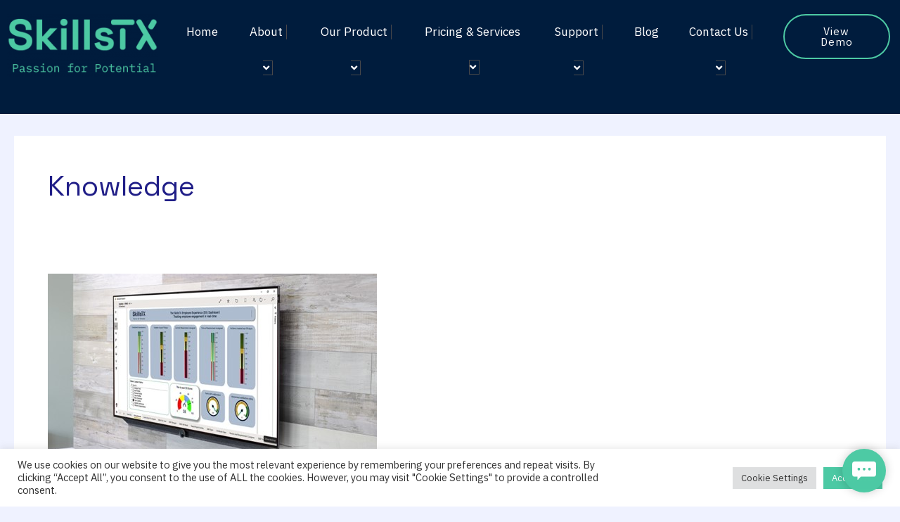

--- FILE ---
content_type: text/html; charset=UTF-8
request_url: https://skillstx.com/tag/knowledge/
body_size: 40128
content:
<!DOCTYPE html>
<html lang="en-US">
<head>
<meta charset="UTF-8">
<script>
var gform;gform||(document.addEventListener("gform_main_scripts_loaded",function(){gform.scriptsLoaded=!0}),document.addEventListener("gform/theme/scripts_loaded",function(){gform.themeScriptsLoaded=!0}),window.addEventListener("DOMContentLoaded",function(){gform.domLoaded=!0}),gform={domLoaded:!1,scriptsLoaded:!1,themeScriptsLoaded:!1,isFormEditor:()=>"function"==typeof InitializeEditor,callIfLoaded:function(o){return!(!gform.domLoaded||!gform.scriptsLoaded||!gform.themeScriptsLoaded&&!gform.isFormEditor()||(gform.isFormEditor()&&console.warn("The use of gform.initializeOnLoaded() is deprecated in the form editor context and will be removed in Gravity Forms 3.1."),o(),0))},initializeOnLoaded:function(o){gform.callIfLoaded(o)||(document.addEventListener("gform_main_scripts_loaded",()=>{gform.scriptsLoaded=!0,gform.callIfLoaded(o)}),document.addEventListener("gform/theme/scripts_loaded",()=>{gform.themeScriptsLoaded=!0,gform.callIfLoaded(o)}),window.addEventListener("DOMContentLoaded",()=>{gform.domLoaded=!0,gform.callIfLoaded(o)}))},hooks:{action:{},filter:{}},addAction:function(o,r,e,t){gform.addHook("action",o,r,e,t)},addFilter:function(o,r,e,t){gform.addHook("filter",o,r,e,t)},doAction:function(o){gform.doHook("action",o,arguments)},applyFilters:function(o){return gform.doHook("filter",o,arguments)},removeAction:function(o,r){gform.removeHook("action",o,r)},removeFilter:function(o,r,e){gform.removeHook("filter",o,r,e)},addHook:function(o,r,e,t,n){null==gform.hooks[o][r]&&(gform.hooks[o][r]=[]);var d=gform.hooks[o][r];null==n&&(n=r+"_"+d.length),gform.hooks[o][r].push({tag:n,callable:e,priority:t=null==t?10:t})},doHook:function(r,o,e){var t;if(e=Array.prototype.slice.call(e,1),null!=gform.hooks[r][o]&&((o=gform.hooks[r][o]).sort(function(o,r){return o.priority-r.priority}),o.forEach(function(o){"function"!=typeof(t=o.callable)&&(t=window[t]),"action"==r?t.apply(null,e):e[0]=t.apply(null,e)})),"filter"==r)return e[0]},removeHook:function(o,r,t,n){var e;null!=gform.hooks[o][r]&&(e=(e=gform.hooks[o][r]).filter(function(o,r,e){return!!(null!=n&&n!=o.tag||null!=t&&t!=o.priority)}),gform.hooks[o][r]=e)}});
</script>

<meta name="viewport" content="width=device-width, initial-scale=1">
	 <link rel="profile" href="https://gmpg.org/xfn/11"> 
	 <meta name='robots' content='noindex, follow' />

<!-- Google Tag Manager for WordPress by gtm4wp.com -->
<script data-cfasync="false" data-pagespeed-no-defer>
	var gtm4wp_datalayer_name = "dataLayer";
	var dataLayer = dataLayer || [];
</script>
<!-- End Google Tag Manager for WordPress by gtm4wp.com -->
	<!-- This site is optimized with the Yoast SEO Premium plugin v26.7 (Yoast SEO v26.7) - https://yoast.com/wordpress/plugins/seo/ -->
	<title>Knowledge Archives - SkillsTX | Passion for Potential</title>
	<meta property="og:locale" content="en_US" />
	<meta property="og:type" content="article" />
	<meta property="og:title" content="Knowledge Archives" />
	<meta property="og:url" content="https://skillstx.com/tag/knowledge/" />
	<meta property="og:site_name" content="SkillsTX | Passion for Potential" />
	<meta name="twitter:card" content="summary_large_image" />
	<script type="application/ld+json" class="yoast-schema-graph">{"@context":"https://schema.org","@graph":[{"@type":"CollectionPage","@id":"https://skillstx.com/tag/knowledge/","url":"https://skillstx.com/tag/knowledge/","name":"Knowledge Archives - SkillsTX | Passion for Potential","isPartOf":{"@id":"https://skillstx.com/#website"},"primaryImageOfPage":{"@id":"https://skillstx.com/tag/knowledge/#primaryimage"},"image":{"@id":"https://skillstx.com/tag/knowledge/#primaryimage"},"thumbnailUrl":"https://skillstx.com/wp-content/uploads/2023/04/SkillsTX-Licenses-now-available-on-the-Microsoft-Azure-Marketplace-and-Microsoft-AppSource.jpg","breadcrumb":{"@id":"https://skillstx.com/tag/knowledge/#breadcrumb"},"inLanguage":"en-US"},{"@type":"ImageObject","inLanguage":"en-US","@id":"https://skillstx.com/tag/knowledge/#primaryimage","url":"https://skillstx.com/wp-content/uploads/2023/04/SkillsTX-Licenses-now-available-on-the-Microsoft-Azure-Marketplace-and-Microsoft-AppSource.jpg","contentUrl":"https://skillstx.com/wp-content/uploads/2023/04/SkillsTX-Licenses-now-available-on-the-Microsoft-Azure-Marketplace-and-Microsoft-AppSource.jpg","width":468,"height":263},{"@type":"BreadcrumbList","@id":"https://skillstx.com/tag/knowledge/#breadcrumb","itemListElement":[{"@type":"ListItem","position":1,"name":"Home","item":"https://skillstx.com/"},{"@type":"ListItem","position":2,"name":"Knowledge"}]},{"@type":"WebSite","@id":"https://skillstx.com/#website","url":"https://skillstx.com/","name":"SkillsTX | Passion for Potential","description":"ICT, Cybersecurity, Software Engineering and Digital Transformation Professionals","publisher":{"@id":"https://skillstx.com/#organization"},"potentialAction":[{"@type":"SearchAction","target":{"@type":"EntryPoint","urlTemplate":"https://skillstx.com/?s={search_term_string}"},"query-input":{"@type":"PropertyValueSpecification","valueRequired":true,"valueName":"search_term_string"}}],"inLanguage":"en-US"},{"@type":"Organization","@id":"https://skillstx.com/#organization","name":"SkillsTX | Passion for Potential","url":"https://skillstx.com/","logo":{"@type":"ImageObject","inLanguage":"en-US","@id":"https://skillstx.com/#/schema/logo/image/","url":"https://skillstx.com/wp-content/uploads/2022/06/skillstx-brand-green-with-tag1-1.png","contentUrl":"https://skillstx.com/wp-content/uploads/2022/06/skillstx-brand-green-with-tag1-1.png","width":560,"height":229,"caption":"SkillsTX | Passion for Potential"},"image":{"@id":"https://skillstx.com/#/schema/logo/image/"}}]}</script>
	<!-- / Yoast SEO Premium plugin. -->


<link rel='dns-prefetch' href='//www.google.com' />
<link rel='dns-prefetch' href='//fonts.googleapis.com' />
<link rel="alternate" type="application/rss+xml" title="SkillsTX | Passion for Potential &raquo; Feed" href="https://skillstx.com/feed/" />
<link rel="alternate" type="application/rss+xml" title="SkillsTX | Passion for Potential &raquo; Knowledge Tag Feed" href="https://skillstx.com/tag/knowledge/feed/" />
<style id='wp-img-auto-sizes-contain-inline-css'>
img:is([sizes=auto i],[sizes^="auto," i]){contain-intrinsic-size:3000px 1500px}
/*# sourceURL=wp-img-auto-sizes-contain-inline-css */
</style>
<link rel='stylesheet' id='astra-theme-css-css' href='https://skillstx.com/wp-content/themes/astra/assets/css/minified/frontend.min.css?ver=4.6.3' media='all' />
<style id='astra-theme-css-inline-css'>
.ast-no-sidebar .entry-content .alignfull {margin-left: calc( -50vw + 50%);margin-right: calc( -50vw + 50%);max-width: 100vw;width: 100vw;}.ast-no-sidebar .entry-content .alignwide {margin-left: calc(-41vw + 50%);margin-right: calc(-41vw + 50%);max-width: unset;width: unset;}.ast-no-sidebar .entry-content .alignfull .alignfull,.ast-no-sidebar .entry-content .alignfull .alignwide,.ast-no-sidebar .entry-content .alignwide .alignfull,.ast-no-sidebar .entry-content .alignwide .alignwide,.ast-no-sidebar .entry-content .wp-block-column .alignfull,.ast-no-sidebar .entry-content .wp-block-column .alignwide{width: 100%;margin-left: auto;margin-right: auto;}.wp-block-gallery,.blocks-gallery-grid {margin: 0;}.wp-block-separator {max-width: 100px;}.wp-block-separator.is-style-wide,.wp-block-separator.is-style-dots {max-width: none;}.entry-content .has-2-columns .wp-block-column:first-child {padding-right: 10px;}.entry-content .has-2-columns .wp-block-column:last-child {padding-left: 10px;}@media (max-width: 782px) {.entry-content .wp-block-columns .wp-block-column {flex-basis: 100%;}.entry-content .has-2-columns .wp-block-column:first-child {padding-right: 0;}.entry-content .has-2-columns .wp-block-column:last-child {padding-left: 0;}}body .entry-content .wp-block-latest-posts {margin-left: 0;}body .entry-content .wp-block-latest-posts li {list-style: none;}.ast-no-sidebar .ast-container .entry-content .wp-block-latest-posts {margin-left: 0;}.ast-header-break-point .entry-content .alignwide {margin-left: auto;margin-right: auto;}.entry-content .blocks-gallery-item img {margin-bottom: auto;}.wp-block-pullquote {border-top: 4px solid #555d66;border-bottom: 4px solid #555d66;color: #40464d;}:root{--ast-container-default-xlg-padding:3em;--ast-container-default-lg-padding:3em;--ast-container-default-slg-padding:2em;--ast-container-default-md-padding:3em;--ast-container-default-sm-padding:3em;--ast-container-default-xs-padding:2.4em;--ast-container-default-xxs-padding:1.8em;--ast-code-block-background:#EEEEEE;--ast-comment-inputs-background:#FAFAFA;--ast-normal-container-width:1310px;--ast-narrow-container-width:750px;--ast-blog-title-font-weight:normal;--ast-blog-meta-weight:inherit;}html{font-size:100%;}a{color:#4dcaa4;}a:hover,a:focus{color:#4dcaa4;}body,button,input,select,textarea,.ast-button,.ast-custom-button{font-family:'IBM Plex Sans',sans-serif;font-weight:400;font-size:16px;font-size:1rem;line-height:var(--ast-body-line-height,1.6em);}blockquote{color:#000000;}h1,.entry-content h1,.entry-content h1 a,h2,.entry-content h2,.entry-content h2 a,h3,.entry-content h3,.entry-content h3 a,h4,.entry-content h4,.entry-content h4 a,h5,.entry-content h5,.entry-content h5 a,h6,.entry-content h6,.entry-content h6 a,.site-title,.site-title a{font-family:'Space Grotesk',sans-serif;font-weight:700;}.site-title{font-size:35px;font-size:2.1875rem;display:none;}header .custom-logo-link img{max-width:180px;}.astra-logo-svg{width:180px;}.site-header .site-description{font-size:15px;font-size:0.9375rem;display:none;}.entry-title{font-size:30px;font-size:1.875rem;}.archive .ast-article-post .ast-article-inner,.blog .ast-article-post .ast-article-inner,.archive .ast-article-post .ast-article-inner:hover,.blog .ast-article-post .ast-article-inner:hover{overflow:hidden;}h1,.entry-content h1,.entry-content h1 a{font-size:48px;font-size:3rem;font-weight:700;font-family:'Space Grotesk',sans-serif;line-height:1.2em;}h2,.entry-content h2,.entry-content h2 a{font-size:42px;font-size:2.625rem;font-family:'Space Grotesk',sans-serif;}h3,.entry-content h3,.entry-content h3 a{font-size:28px;font-size:1.75rem;font-family:'Space Grotesk',sans-serif;}h4,.entry-content h4,.entry-content h4 a{font-size:20px;font-size:1.25rem;font-family:'Space Grotesk',sans-serif;}h5,.entry-content h5,.entry-content h5 a{font-size:18px;font-size:1.125rem;font-family:'Space Grotesk',sans-serif;}h6,.entry-content h6,.entry-content h6 a{font-size:15px;font-size:0.9375rem;font-family:'Space Grotesk',sans-serif;}::selection{background-color:var(--ast-global-color-0);color:#000000;}body,h1,.entry-title a,.entry-content h1,.entry-content h1 a,h2,.entry-content h2,.entry-content h2 a,h3,.entry-content h3,.entry-content h3 a,h4,.entry-content h4,.entry-content h4 a,h5,.entry-content h5,.entry-content h5 a,h6,.entry-content h6,.entry-content h6 a{color:#001c3d;}.tagcloud a:hover,.tagcloud a:focus,.tagcloud a.current-item{color:#000000;border-color:#4dcaa4;background-color:#4dcaa4;}input:focus,input[type="text"]:focus,input[type="email"]:focus,input[type="url"]:focus,input[type="password"]:focus,input[type="reset"]:focus,input[type="search"]:focus,textarea:focus{border-color:#4dcaa4;}input[type="radio"]:checked,input[type=reset],input[type="checkbox"]:checked,input[type="checkbox"]:hover:checked,input[type="checkbox"]:focus:checked,input[type=range]::-webkit-slider-thumb{border-color:#4dcaa4;background-color:#4dcaa4;box-shadow:none;}.site-footer a:hover + .post-count,.site-footer a:focus + .post-count{background:#4dcaa4;border-color:#4dcaa4;}.single .nav-links .nav-previous,.single .nav-links .nav-next{color:#4dcaa4;}.entry-meta,.entry-meta *{line-height:1.45;color:#4dcaa4;}.entry-meta a:not(.ast-button):hover,.entry-meta a:not(.ast-button):hover *,.entry-meta a:not(.ast-button):focus,.entry-meta a:not(.ast-button):focus *,.page-links > .page-link,.page-links .page-link:hover,.post-navigation a:hover{color:#4dcaa4;}#cat option,.secondary .calendar_wrap thead a,.secondary .calendar_wrap thead a:visited{color:#4dcaa4;}.secondary .calendar_wrap #today,.ast-progress-val span{background:#4dcaa4;}.secondary a:hover + .post-count,.secondary a:focus + .post-count{background:#4dcaa4;border-color:#4dcaa4;}.calendar_wrap #today > a{color:#000000;}.page-links .page-link,.single .post-navigation a{color:#4dcaa4;}.ast-search-menu-icon .search-form button.search-submit{padding:0 4px;}.ast-search-menu-icon form.search-form{padding-right:0;}.ast-search-menu-icon.slide-search input.search-field{width:0;}.ast-header-search .ast-search-menu-icon.ast-dropdown-active .search-form,.ast-header-search .ast-search-menu-icon.ast-dropdown-active .search-field:focus{transition:all 0.2s;}.search-form input.search-field:focus{outline:none;}.widget-title,.widget .wp-block-heading{font-size:22px;font-size:1.375rem;color:#001c3d;}.single .ast-author-details .author-title{color:#4dcaa4;}.ast-search-menu-icon.slide-search a:focus-visible:focus-visible,.astra-search-icon:focus-visible,#close:focus-visible,a:focus-visible,.ast-menu-toggle:focus-visible,.site .skip-link:focus-visible,.wp-block-loginout input:focus-visible,.wp-block-search.wp-block-search__button-inside .wp-block-search__inside-wrapper,.ast-header-navigation-arrow:focus-visible,.woocommerce .wc-proceed-to-checkout > .checkout-button:focus-visible,.woocommerce .woocommerce-MyAccount-navigation ul li a:focus-visible,.ast-orders-table__row .ast-orders-table__cell:focus-visible,.woocommerce .woocommerce-order-details .order-again > .button:focus-visible,.woocommerce .woocommerce-message a.button.wc-forward:focus-visible,.woocommerce #minus_qty:focus-visible,.woocommerce #plus_qty:focus-visible,a#ast-apply-coupon:focus-visible,.woocommerce .woocommerce-info a:focus-visible,.woocommerce .astra-shop-summary-wrap a:focus-visible,.woocommerce a.wc-forward:focus-visible,#ast-apply-coupon:focus-visible,.woocommerce-js .woocommerce-mini-cart-item a.remove:focus-visible,#close:focus-visible,.button.search-submit:focus-visible,#search_submit:focus,.normal-search:focus-visible{outline-style:dotted;outline-color:inherit;outline-width:thin;}input:focus,input[type="text"]:focus,input[type="email"]:focus,input[type="url"]:focus,input[type="password"]:focus,input[type="reset"]:focus,input[type="search"]:focus,input[type="number"]:focus,textarea:focus,.wp-block-search__input:focus,[data-section="section-header-mobile-trigger"] .ast-button-wrap .ast-mobile-menu-trigger-minimal:focus,.ast-mobile-popup-drawer.active .menu-toggle-close:focus,.woocommerce-ordering select.orderby:focus,#ast-scroll-top:focus,#coupon_code:focus,.woocommerce-page #comment:focus,.woocommerce #reviews #respond input#submit:focus,.woocommerce a.add_to_cart_button:focus,.woocommerce .button.single_add_to_cart_button:focus,.woocommerce .woocommerce-cart-form button:focus,.woocommerce .woocommerce-cart-form__cart-item .quantity .qty:focus,.woocommerce .woocommerce-billing-fields .woocommerce-billing-fields__field-wrapper .woocommerce-input-wrapper > .input-text:focus,.woocommerce #order_comments:focus,.woocommerce #place_order:focus,.woocommerce .woocommerce-address-fields .woocommerce-address-fields__field-wrapper .woocommerce-input-wrapper > .input-text:focus,.woocommerce .woocommerce-MyAccount-content form button:focus,.woocommerce .woocommerce-MyAccount-content .woocommerce-EditAccountForm .woocommerce-form-row .woocommerce-Input.input-text:focus,.woocommerce .ast-woocommerce-container .woocommerce-pagination ul.page-numbers li a:focus,body #content .woocommerce form .form-row .select2-container--default .select2-selection--single:focus,#ast-coupon-code:focus,.woocommerce.woocommerce-js .quantity input[type=number]:focus,.woocommerce-js .woocommerce-mini-cart-item .quantity input[type=number]:focus,.woocommerce p#ast-coupon-trigger:focus{border-style:dotted;border-color:inherit;border-width:thin;}input{outline:none;}.site-logo-img img{ transition:all 0.2s linear;}body .ast-oembed-container *{position:absolute;top:0;width:100%;height:100%;left:0;}.ast-single-post-featured-section + article {margin-top: 2em;}.site-content .ast-single-post-featured-section img {width: 100%;overflow: hidden;object-fit: cover;}.site > .ast-single-related-posts-container {margin-top: 0;}@media (min-width: 769px) {.ast-desktop .ast-container--narrow {max-width: var(--ast-narrow-container-width);margin: 0 auto;}}@media (max-width:768px){#ast-desktop-header{display:none;}}@media (min-width:769px){#ast-mobile-header{display:none;}}.wp-block-buttons.aligncenter{justify-content:center;}@media (max-width:782px){.entry-content .wp-block-columns .wp-block-column{margin-left:0px;}}.wp-block-image.aligncenter{margin-left:auto;margin-right:auto;}.wp-block-table.aligncenter{margin-left:auto;margin-right:auto;}.wp-block-buttons .wp-block-button.is-style-outline .wp-block-button__link.wp-element-button,.ast-outline-button{border-color:var(--ast-global-color-0);border-top-width:2px;border-right-width:2px;border-bottom-width:2px;border-left-width:2px;font-family:inherit;font-weight:400;font-size:15px;font-size:0.9375rem;line-height:1em;border-top-left-radius:50px;border-top-right-radius:50px;border-bottom-right-radius:50px;border-bottom-left-radius:50px;}.wp-block-button .wp-block-button__link.wp-element-button.is-style-outline:not(.has-background),.wp-block-button.is-style-outline>.wp-block-button__link.wp-element-button:not(.has-background),.ast-outline-button{background-color:var(--ast-global-color-0);}.entry-content[ast-blocks-layout] > figure{margin-bottom:1em;}#page{display:flex;flex-direction:column;min-height:100vh;}.ast-404-layout-1 h1.page-title{color:var(--ast-global-color-2);}.single .post-navigation a{line-height:1em;height:inherit;}.error-404 .page-sub-title{font-size:1.5rem;font-weight:inherit;}.search .site-content .content-area .search-form{margin-bottom:0;}#page .site-content{flex-grow:1;}.widget{margin-bottom:1.25em;}#secondary li{line-height:1.5em;}#secondary .wp-block-group h2{margin-bottom:0.7em;}#secondary h2{font-size:1.7rem;}.ast-separate-container .ast-article-post,.ast-separate-container .ast-article-single,.ast-separate-container .comment-respond{padding:3em;}.ast-separate-container .ast-article-single .ast-article-single{padding:0;}.ast-article-single .wp-block-post-template-is-layout-grid{padding-left:0;}.ast-separate-container .comments-title,.ast-narrow-container .comments-title{padding:1.5em 2em;}.ast-page-builder-template .comment-form-textarea,.ast-comment-formwrap .ast-grid-common-col{padding:0;}.ast-comment-formwrap{padding:0;display:inline-flex;column-gap:20px;width:100%;margin-left:0;margin-right:0;}.comments-area textarea#comment:focus,.comments-area textarea#comment:active,.comments-area .ast-comment-formwrap input[type="text"]:focus,.comments-area .ast-comment-formwrap input[type="text"]:active {box-shadow:none;outline:none;}.archive.ast-page-builder-template .entry-header{margin-top:2em;}.ast-page-builder-template .ast-comment-formwrap{width:100%;}.entry-title{margin-bottom:0.5em;}.ast-archive-description p{font-size:inherit;font-weight:inherit;line-height:inherit;}.ast-separate-container .ast-comment-list li.depth-1,.hentry{margin-bottom:2em;}@media (min-width:768px){.ast-left-sidebar.ast-page-builder-template #secondary,.archive.ast-right-sidebar.ast-page-builder-template .site-main{padding-left:20px;padding-right:20px;}}@media (max-width:544px){.ast-comment-formwrap.ast-row{column-gap:10px;display:inline-block;}#ast-commentform .ast-grid-common-col{position:relative;width:100%;}}@media (min-width:1201px){.ast-separate-container .ast-article-post,.ast-separate-container .ast-article-single,.ast-separate-container .ast-author-box,.ast-separate-container .ast-404-layout-1,.ast-separate-container .no-results{padding:3em;}}@media (max-width:768px){.ast-separate-container #primary,.ast-separate-container #secondary{padding:1.5em 0;}#primary,#secondary{padding:1.5em 0;margin:0;}.ast-left-sidebar #content > .ast-container{display:flex;flex-direction:column-reverse;width:100%;}}@media (min-width:769px){.ast-separate-container.ast-right-sidebar #primary,.ast-separate-container.ast-left-sidebar #primary{border:0;}.search-no-results.ast-separate-container #primary{margin-bottom:4em;}}.elementor-button-wrapper .elementor-button{border-style:solid;text-decoration:none;border-top-width:0px;border-right-width:0px;border-left-width:0px;border-bottom-width:0px;}body .elementor-button.elementor-size-sm,body .elementor-button.elementor-size-xs,body .elementor-button.elementor-size-md,body .elementor-button.elementor-size-lg,body .elementor-button.elementor-size-xl,body .elementor-button{border-top-left-radius:50px;border-top-right-radius:50px;border-bottom-right-radius:50px;border-bottom-left-radius:50px;padding-top:15px;padding-right:30px;padding-bottom:15px;padding-left:30px;}.elementor-button-wrapper .elementor-button{border-color:var(--ast-global-color-0);background-color:var(--ast-global-color-0);}.elementor-button-wrapper .elementor-button:hover,.elementor-button-wrapper .elementor-button:focus{color:#000000;background-color:#4dcaa4;border-color:#4dcaa4;}.wp-block-button .wp-block-button__link ,.elementor-button-wrapper .elementor-button,.elementor-button-wrapper .elementor-button:visited{color:#ffffff;}.elementor-button-wrapper .elementor-button{font-weight:400;font-size:15px;font-size:0.9375rem;line-height:1em;text-transform:none;letter-spacing:1px;}body .elementor-button.elementor-size-sm,body .elementor-button.elementor-size-xs,body .elementor-button.elementor-size-md,body .elementor-button.elementor-size-lg,body .elementor-button.elementor-size-xl,body .elementor-button{font-size:15px;font-size:0.9375rem;}.wp-block-button .wp-block-button__link:hover,.wp-block-button .wp-block-button__link:focus{color:#000000;background-color:#4dcaa4;border-color:#4dcaa4;}.elementor-widget-heading h1.elementor-heading-title{line-height:1.2em;}.wp-block-button .wp-block-button__link{border-style:solid;border-top-width:0px;border-right-width:0px;border-left-width:0px;border-bottom-width:0px;border-color:var(--ast-global-color-0);background-color:var(--ast-global-color-0);color:#ffffff;font-family:inherit;font-weight:400;line-height:1em;text-transform:none;letter-spacing:1px;font-size:15px;font-size:0.9375rem;border-top-left-radius:50px;border-top-right-radius:50px;border-bottom-right-radius:50px;border-bottom-left-radius:50px;padding-top:15px;padding-right:30px;padding-bottom:15px;padding-left:30px;}.menu-toggle,button,.ast-button,.ast-custom-button,.button,input#submit,input[type="button"],input[type="submit"],input[type="reset"],.search .search-submit{border-style:solid;border-top-width:0px;border-right-width:0px;border-left-width:0px;border-bottom-width:0px;color:#ffffff;border-color:var(--ast-global-color-0);background-color:var(--ast-global-color-0);padding-top:15px;padding-right:30px;padding-bottom:15px;padding-left:30px;font-family:inherit;font-weight:400;font-size:15px;font-size:0.9375rem;line-height:1em;text-transform:none;letter-spacing:1px;border-top-left-radius:50px;border-top-right-radius:50px;border-bottom-right-radius:50px;border-bottom-left-radius:50px;}button:focus,.menu-toggle:hover,button:hover,.ast-button:hover,.ast-custom-button:hover .button:hover,.ast-custom-button:hover ,input[type=reset]:hover,input[type=reset]:focus,input#submit:hover,input#submit:focus,input[type="button"]:hover,input[type="button"]:focus,input[type="submit"]:hover,input[type="submit"]:focus{color:#000000;background-color:#4dcaa4;border-color:#4dcaa4;}form[CLASS*="wp-block-search__"].wp-block-search .wp-block-search__inside-wrapper .wp-block-search__button.has-icon{padding-top:calc(15px - 3px);padding-right:calc(30px - 3px);padding-bottom:calc(15px - 3px);padding-left:calc(30px - 3px);}@media (max-width:768px){.ast-mobile-header-stack .main-header-bar .ast-search-menu-icon{display:inline-block;}.ast-header-break-point.ast-header-custom-item-outside .ast-mobile-header-stack .main-header-bar .ast-search-icon{margin:0;}.ast-comment-avatar-wrap img{max-width:2.5em;}.ast-comment-meta{padding:0 1.8888em 1.3333em;}.ast-separate-container .ast-comment-list li.depth-1{padding:1.5em 2.14em;}.ast-separate-container .comment-respond{padding:2em 2.14em;}}@media (min-width:544px){.ast-container{max-width:100%;}}@media (max-width:544px){.ast-separate-container .ast-article-post,.ast-separate-container .ast-article-single,.ast-separate-container .comments-title,.ast-separate-container .ast-archive-description{padding:1.5em 1em;}.ast-separate-container #content .ast-container{padding-left:0.54em;padding-right:0.54em;}.ast-separate-container .ast-comment-list .bypostauthor{padding:.5em;}.ast-search-menu-icon.ast-dropdown-active .search-field{width:170px;}}body,.ast-separate-container{background-color:var(--ast-global-color-4);;background-image:none;;}.ast-no-sidebar.ast-separate-container .entry-content .alignfull {margin-left: -6.67em;margin-right: -6.67em;width: auto;}@media (max-width: 1200px) {.ast-no-sidebar.ast-separate-container .entry-content .alignfull {margin-left: -2.4em;margin-right: -2.4em;}}@media (max-width: 768px) {.ast-no-sidebar.ast-separate-container .entry-content .alignfull {margin-left: -2.14em;margin-right: -2.14em;}}@media (max-width: 544px) {.ast-no-sidebar.ast-separate-container .entry-content .alignfull {margin-left: -1em;margin-right: -1em;}}.ast-no-sidebar.ast-separate-container .entry-content .alignwide {margin-left: -20px;margin-right: -20px;}.ast-no-sidebar.ast-separate-container .entry-content .wp-block-column .alignfull,.ast-no-sidebar.ast-separate-container .entry-content .wp-block-column .alignwide {margin-left: auto;margin-right: auto;width: 100%;}@media (max-width:768px){.site-title{display:none;}.site-header .site-description{display:none;}h1,.entry-content h1,.entry-content h1 a{font-size:40px;}h2,.entry-content h2,.entry-content h2 a{font-size:35px;}h3,.entry-content h3,.entry-content h3 a{font-size:24px;}.astra-logo-svg{width:140px;}header .custom-logo-link img,.ast-header-break-point .site-logo-img .custom-mobile-logo-link img{max-width:140px;}}@media (max-width:544px){.site-title{display:none;}.site-header .site-description{display:none;}h1,.entry-content h1,.entry-content h1 a{font-size:28px;}h2,.entry-content h2,.entry-content h2 a{font-size:24px;}h3,.entry-content h3,.entry-content h3 a{font-size:20px;}h4,.entry-content h4,.entry-content h4 a{font-size:18px;font-size:1.125rem;}h5,.entry-content h5,.entry-content h5 a{font-size:17px;font-size:1.0625rem;}h6,.entry-content h6,.entry-content h6 a{font-size:15px;font-size:0.9375rem;}header .custom-logo-link img,.ast-header-break-point .site-branding img,.ast-header-break-point .custom-logo-link img{max-width:120px;}.astra-logo-svg{width:120px;}.ast-header-break-point .site-logo-img .custom-mobile-logo-link img{max-width:120px;}}@media (max-width:768px){html{font-size:91.2%;}}@media (max-width:544px){html{font-size:91.2%;}}@media (min-width:769px){.ast-container{max-width:1350px;}}@font-face {font-family: "Astra";src: url(https://skillstx.com/wp-content/themes/astra/assets/fonts/astra.woff) format("woff"),url(https://skillstx.com/wp-content/themes/astra/assets/fonts/astra.ttf) format("truetype"),url(https://skillstx.com/wp-content/themes/astra/assets/fonts/astra.svg#astra) format("svg");font-weight: normal;font-style: normal;font-display: fallback;}.ast-blog-layout-classic-grid .ast-article-inner{box-shadow:0px 6px 15px -2px rgba(16,24,40,0.05);}.ast-separate-container .ast-blog-layout-classic-grid .ast-article-inner,.ast-plain-container .ast-blog-layout-classic-grid .ast-article-inner{height:100%;}.ast-blog-layout-6-grid .ast-blog-featured-section:before {content: "";}.cat-links.badge a,.tags-links.badge a {padding: 4px 8px;border-radius: 3px;font-weight: 400;}.cat-links.underline a,.tags-links.underline a{text-decoration: underline;}@media (min-width:769px){.main-header-menu .sub-menu .menu-item.ast-left-align-sub-menu:hover > .sub-menu,.main-header-menu .sub-menu .menu-item.ast-left-align-sub-menu.focus > .sub-menu{margin-left:-2px;}}.site .comments-area{padding-bottom:3em;}.footer-widget-area[data-section^="section-fb-html-"] .ast-builder-html-element{text-align:center;}.astra-icon-down_arrow::after {content: "\e900";font-family: Astra;}.astra-icon-close::after {content: "\e5cd";font-family: Astra;}.astra-icon-drag_handle::after {content: "\e25d";font-family: Astra;}.astra-icon-format_align_justify::after {content: "\e235";font-family: Astra;}.astra-icon-menu::after {content: "\e5d2";font-family: Astra;}.astra-icon-reorder::after {content: "\e8fe";font-family: Astra;}.astra-icon-search::after {content: "\e8b6";font-family: Astra;}.astra-icon-zoom_in::after {content: "\e56b";font-family: Astra;}.astra-icon-check-circle::after {content: "\e901";font-family: Astra;}.astra-icon-shopping-cart::after {content: "\f07a";font-family: Astra;}.astra-icon-shopping-bag::after {content: "\f290";font-family: Astra;}.astra-icon-shopping-basket::after {content: "\f291";font-family: Astra;}.astra-icon-circle-o::after {content: "\e903";font-family: Astra;}.astra-icon-certificate::after {content: "\e902";font-family: Astra;}blockquote {padding: 1.2em;}:root .has-ast-global-color-0-color{color:var(--ast-global-color-0);}:root .has-ast-global-color-0-background-color{background-color:var(--ast-global-color-0);}:root .wp-block-button .has-ast-global-color-0-color{color:var(--ast-global-color-0);}:root .wp-block-button .has-ast-global-color-0-background-color{background-color:var(--ast-global-color-0);}:root .has-ast-global-color-1-color{color:var(--ast-global-color-1);}:root .has-ast-global-color-1-background-color{background-color:var(--ast-global-color-1);}:root .wp-block-button .has-ast-global-color-1-color{color:var(--ast-global-color-1);}:root .wp-block-button .has-ast-global-color-1-background-color{background-color:var(--ast-global-color-1);}:root .has-ast-global-color-2-color{color:var(--ast-global-color-2);}:root .has-ast-global-color-2-background-color{background-color:var(--ast-global-color-2);}:root .wp-block-button .has-ast-global-color-2-color{color:var(--ast-global-color-2);}:root .wp-block-button .has-ast-global-color-2-background-color{background-color:var(--ast-global-color-2);}:root .has-ast-global-color-3-color{color:var(--ast-global-color-3);}:root .has-ast-global-color-3-background-color{background-color:var(--ast-global-color-3);}:root .wp-block-button .has-ast-global-color-3-color{color:var(--ast-global-color-3);}:root .wp-block-button .has-ast-global-color-3-background-color{background-color:var(--ast-global-color-3);}:root .has-ast-global-color-4-color{color:var(--ast-global-color-4);}:root .has-ast-global-color-4-background-color{background-color:var(--ast-global-color-4);}:root .wp-block-button .has-ast-global-color-4-color{color:var(--ast-global-color-4);}:root .wp-block-button .has-ast-global-color-4-background-color{background-color:var(--ast-global-color-4);}:root .has-ast-global-color-5-color{color:var(--ast-global-color-5);}:root .has-ast-global-color-5-background-color{background-color:var(--ast-global-color-5);}:root .wp-block-button .has-ast-global-color-5-color{color:var(--ast-global-color-5);}:root .wp-block-button .has-ast-global-color-5-background-color{background-color:var(--ast-global-color-5);}:root .has-ast-global-color-6-color{color:var(--ast-global-color-6);}:root .has-ast-global-color-6-background-color{background-color:var(--ast-global-color-6);}:root .wp-block-button .has-ast-global-color-6-color{color:var(--ast-global-color-6);}:root .wp-block-button .has-ast-global-color-6-background-color{background-color:var(--ast-global-color-6);}:root .has-ast-global-color-7-color{color:var(--ast-global-color-7);}:root .has-ast-global-color-7-background-color{background-color:var(--ast-global-color-7);}:root .wp-block-button .has-ast-global-color-7-color{color:var(--ast-global-color-7);}:root .wp-block-button .has-ast-global-color-7-background-color{background-color:var(--ast-global-color-7);}:root .has-ast-global-color-8-color{color:var(--ast-global-color-8);}:root .has-ast-global-color-8-background-color{background-color:var(--ast-global-color-8);}:root .wp-block-button .has-ast-global-color-8-color{color:var(--ast-global-color-8);}:root .wp-block-button .has-ast-global-color-8-background-color{background-color:var(--ast-global-color-8);}:root{--ast-global-color-0:#4dcaa4;--ast-global-color-1:#001c3d;--ast-global-color-2:#201e87;--ast-global-color-3:#393a56;--ast-global-color-4:#eff2ff;--ast-global-color-5:#ffffff;--ast-global-color-6:#eff2ff;--ast-global-color-7:#FBFCFF;--ast-global-color-8:#BFD1FF;}:root {--ast-border-color : var(--ast-global-color-6);}.ast-archive-entry-banner {-js-display: flex;display: flex;flex-direction: column;justify-content: center;text-align: center;position: relative;background: #eeeeee;}.ast-archive-entry-banner[data-banner-width-type="custom"] {margin: 0 auto;width: 100%;}.ast-archive-entry-banner[data-banner-layout="layout-1"] {background: inherit;padding: 20px 0;text-align: left;}body.archive .ast-archive-description{max-width:1310px;width:100%;text-align:left;padding-top:3em;padding-right:3em;padding-bottom:3em;padding-left:3em;}body.archive .ast-archive-description .ast-archive-title,body.archive .ast-archive-description .ast-archive-title *{font-size:40px;font-size:2.5rem;}body.archive .ast-archive-description > *:not(:last-child){margin-bottom:10px;}@media (max-width:768px){body.archive .ast-archive-description{text-align:left;}}@media (max-width:544px){body.archive .ast-archive-description{text-align:left;}}.ast-breadcrumbs .trail-browse,.ast-breadcrumbs .trail-items,.ast-breadcrumbs .trail-items li{display:inline-block;margin:0;padding:0;border:none;background:inherit;text-indent:0;text-decoration:none;}.ast-breadcrumbs .trail-browse{font-size:inherit;font-style:inherit;font-weight:inherit;color:inherit;}.ast-breadcrumbs .trail-items{list-style:none;}.trail-items li::after{padding:0 0.3em;content:"\00bb";}.trail-items li:last-of-type::after{display:none;}h1,.entry-content h1,h2,.entry-content h2,h3,.entry-content h3,h4,.entry-content h4,h5,.entry-content h5,h6,.entry-content h6{color:var(--ast-global-color-2);}@media (max-width:768px){.ast-builder-grid-row-container.ast-builder-grid-row-tablet-3-firstrow .ast-builder-grid-row > *:first-child,.ast-builder-grid-row-container.ast-builder-grid-row-tablet-3-lastrow .ast-builder-grid-row > *:last-child{grid-column:1 / -1;}}@media (max-width:544px){.ast-builder-grid-row-container.ast-builder-grid-row-mobile-3-firstrow .ast-builder-grid-row > *:first-child,.ast-builder-grid-row-container.ast-builder-grid-row-mobile-3-lastrow .ast-builder-grid-row > *:last-child{grid-column:1 / -1;}}.ast-builder-layout-element[data-section="title_tagline"]{display:flex;}@media (max-width:768px){.ast-header-break-point .ast-builder-layout-element[data-section="title_tagline"]{display:flex;}}@media (max-width:544px){.ast-header-break-point .ast-builder-layout-element[data-section="title_tagline"]{display:flex;}}[data-section*="section-hb-button-"] .menu-link{display:none;}.ast-header-button-1[data-section*="section-hb-button-"] .ast-builder-button-wrap .ast-custom-button{line-height:1em;}.ast-header-button-1 .ast-custom-button{color:var(--ast-global-color-5);background:var(--ast-global-color-0);}.ast-header-button-1 .ast-custom-button:hover{color:var(--ast-global-color-3);background:var(--ast-global-color-5);}.ast-header-button-1[data-section*="section-hb-button-"] .ast-builder-button-wrap .ast-custom-button{padding-top:15px;padding-bottom:15px;padding-left:28px;padding-right:28px;}.ast-header-button-1[data-section="section-hb-button-1"]{display:flex;}@media (max-width:768px){.ast-header-break-point .ast-header-button-1[data-section="section-hb-button-1"]{display:none;}}@media (max-width:544px){.ast-header-break-point .ast-header-button-1[data-section="section-hb-button-1"]{display:flex;}}.ast-builder-menu-1{font-family:inherit;font-weight:inherit;}.ast-builder-menu-1 .sub-menu,.ast-builder-menu-1 .inline-on-mobile .sub-menu{border-top-width:1px;border-bottom-width:1px;border-right-width:1px;border-left-width:1px;border-color:#eaeaea;border-style:solid;}.ast-builder-menu-1 .main-header-menu > .menu-item > .sub-menu,.ast-builder-menu-1 .main-header-menu > .menu-item > .astra-full-megamenu-wrapper{margin-top:0;}.ast-desktop .ast-builder-menu-1 .main-header-menu > .menu-item > .sub-menu:before,.ast-desktop .ast-builder-menu-1 .main-header-menu > .menu-item > .astra-full-megamenu-wrapper:before{height:calc( 0px + 5px );}.ast-desktop .ast-builder-menu-1 .menu-item .sub-menu .menu-link{border-style:none;}@media (max-width:768px){.ast-builder-menu-1 .main-header-menu .menu-item > .menu-link{color:var(--ast-global-color-3);}.ast-builder-menu-1 .menu-item > .ast-menu-toggle{color:var(--ast-global-color-3);}.ast-builder-menu-1 .menu-item:hover > .menu-link,.ast-builder-menu-1 .inline-on-mobile .menu-item:hover > .ast-menu-toggle{color:var(--ast-global-color-1);}.ast-builder-menu-1 .menu-item:hover > .ast-menu-toggle{color:var(--ast-global-color-1);}.ast-builder-menu-1 .menu-item.current-menu-item > .menu-link,.ast-builder-menu-1 .inline-on-mobile .menu-item.current-menu-item > .ast-menu-toggle,.ast-builder-menu-1 .current-menu-ancestor > .menu-link,.ast-builder-menu-1 .current-menu-ancestor > .ast-menu-toggle{color:var(--ast-global-color-1);}.ast-builder-menu-1 .menu-item.current-menu-item > .ast-menu-toggle{color:var(--ast-global-color-1);}.ast-header-break-point .ast-builder-menu-1 .menu-item.menu-item-has-children > .ast-menu-toggle{top:0;}.ast-builder-menu-1 .inline-on-mobile .menu-item.menu-item-has-children > .ast-menu-toggle{right:-15px;}.ast-builder-menu-1 .menu-item-has-children > .menu-link:after{content:unset;}.ast-builder-menu-1 .main-header-menu > .menu-item > .sub-menu,.ast-builder-menu-1 .main-header-menu > .menu-item > .astra-full-megamenu-wrapper{margin-top:0;}}@media (max-width:544px){.ast-header-break-point .ast-builder-menu-1 .menu-item.menu-item-has-children > .ast-menu-toggle{top:0;}.ast-builder-menu-1 .main-header-menu > .menu-item > .sub-menu,.ast-builder-menu-1 .main-header-menu > .menu-item > .astra-full-megamenu-wrapper{margin-top:0;}}.ast-builder-menu-1{display:flex;}@media (max-width:768px){.ast-header-break-point .ast-builder-menu-1{display:flex;}}@media (max-width:544px){.ast-header-break-point .ast-builder-menu-1{display:flex;}}.site-below-footer-wrap{padding-top:20px;padding-bottom:20px;}.site-below-footer-wrap[data-section="section-below-footer-builder"]{background-color:;;background-image:none;;min-height:80px;border-style:solid;border-width:0px;border-top-width:1px;border-top-color:rgba(81,86,129,0.72);}.site-below-footer-wrap[data-section="section-below-footer-builder"] .ast-builder-grid-row{max-width:1310px;min-height:80px;margin-left:auto;margin-right:auto;}.site-below-footer-wrap[data-section="section-below-footer-builder"] .ast-builder-grid-row,.site-below-footer-wrap[data-section="section-below-footer-builder"] .site-footer-section{align-items:flex-start;}.site-below-footer-wrap[data-section="section-below-footer-builder"].ast-footer-row-inline .site-footer-section{display:flex;margin-bottom:0;}.ast-builder-grid-row-full .ast-builder-grid-row{grid-template-columns:1fr;}@media (max-width:768px){.site-below-footer-wrap[data-section="section-below-footer-builder"].ast-footer-row-tablet-inline .site-footer-section{display:flex;margin-bottom:0;}.site-below-footer-wrap[data-section="section-below-footer-builder"].ast-footer-row-tablet-stack .site-footer-section{display:block;margin-bottom:10px;}.ast-builder-grid-row-container.ast-builder-grid-row-tablet-full .ast-builder-grid-row{grid-template-columns:1fr;}}@media (max-width:544px){.site-below-footer-wrap[data-section="section-below-footer-builder"].ast-footer-row-mobile-inline .site-footer-section{display:flex;margin-bottom:0;}.site-below-footer-wrap[data-section="section-below-footer-builder"].ast-footer-row-mobile-stack .site-footer-section{display:block;margin-bottom:10px;}.ast-builder-grid-row-container.ast-builder-grid-row-mobile-full .ast-builder-grid-row{grid-template-columns:1fr;}}@media (max-width:544px){.site-below-footer-wrap[data-section="section-below-footer-builder"]{padding-left:30px;padding-right:30px;}}.site-below-footer-wrap[data-section="section-below-footer-builder"]{display:grid;}@media (max-width:768px){.ast-header-break-point .site-below-footer-wrap[data-section="section-below-footer-builder"]{display:grid;}}@media (max-width:544px){.ast-header-break-point .site-below-footer-wrap[data-section="section-below-footer-builder"]{display:grid;}}.ast-builder-html-element img.alignnone{display:inline-block;}.ast-builder-html-element p:first-child{margin-top:0;}.ast-builder-html-element p:last-child{margin-bottom:0;}.ast-header-break-point .main-header-bar .ast-builder-html-element{line-height:1.85714285714286;}.footer-widget-area[data-section="section-fb-html-1"]{display:block;}@media (max-width:768px){.ast-header-break-point .footer-widget-area[data-section="section-fb-html-1"]{display:block;}}@media (max-width:544px){.ast-header-break-point .footer-widget-area[data-section="section-fb-html-1"]{display:block;}}.footer-widget-area[data-section="section-fb-html-1"] .ast-builder-html-element{text-align:center;}@media (max-width:768px){.footer-widget-area[data-section="section-fb-html-1"] .ast-builder-html-element{text-align:center;}}@media (max-width:544px){.footer-widget-area[data-section="section-fb-html-1"] .ast-builder-html-element{text-align:center;}}.ast-footer-copyright{text-align:left;}.ast-footer-copyright {color:var(--ast-global-color-5);}@media (max-width:768px){.ast-footer-copyright{text-align:center;}}@media (max-width:544px){.ast-footer-copyright{text-align:center;}}.ast-footer-copyright.ast-builder-layout-element{display:flex;}@media (max-width:768px){.ast-header-break-point .ast-footer-copyright.ast-builder-layout-element{display:flex;}}@media (max-width:544px){.ast-header-break-point .ast-footer-copyright.ast-builder-layout-element{display:flex;}}.ast-social-stack-desktop .ast-builder-social-element,.ast-social-stack-tablet .ast-builder-social-element,.ast-social-stack-mobile .ast-builder-social-element {margin-top: 6px;margin-bottom: 6px;}.social-show-label-true .ast-builder-social-element {width: auto;padding: 0 0.4em;}[data-section^="section-fb-social-icons-"] .footer-social-inner-wrap {text-align: center;}.ast-footer-social-wrap {width: 100%;}.ast-footer-social-wrap .ast-builder-social-element:first-child {margin-left: 0;}.ast-footer-social-wrap .ast-builder-social-element:last-child {margin-right: 0;}.ast-header-social-wrap .ast-builder-social-element:first-child {margin-left: 0;}.ast-header-social-wrap .ast-builder-social-element:last-child {margin-right: 0;}.ast-builder-social-element {line-height: 1;color: #3a3a3a;background: transparent;vertical-align: middle;transition: all 0.01s;margin-left: 6px;margin-right: 6px;justify-content: center;align-items: center;}.ast-builder-social-element {line-height: 1;color: #3a3a3a;background: transparent;vertical-align: middle;transition: all 0.01s;margin-left: 6px;margin-right: 6px;justify-content: center;align-items: center;}.ast-builder-social-element .social-item-label {padding-left: 6px;}.ast-footer-social-1-wrap .ast-builder-social-element,.ast-footer-social-1-wrap .social-show-label-true .ast-builder-social-element{margin-left:12px;margin-right:12px;}.ast-footer-social-1-wrap .ast-builder-social-element svg{width:18px;height:18px;}.ast-footer-social-1-wrap .ast-social-color-type-custom svg{fill:var(--ast-global-color-4);}.ast-footer-social-1-wrap .ast-social-color-type-custom .ast-builder-social-element:hover{color:var(--ast-global-color-5);}.ast-footer-social-1-wrap .ast-social-color-type-custom .ast-builder-social-element:hover svg{fill:var(--ast-global-color-5);}.ast-footer-social-1-wrap .ast-social-color-type-custom .social-item-label{color:var(--ast-global-color-4);}.ast-footer-social-1-wrap .ast-builder-social-element:hover .social-item-label{color:var(--ast-global-color-5);}[data-section="section-fb-social-icons-1"] .footer-social-inner-wrap{text-align:left;}@media (max-width:768px){[data-section="section-fb-social-icons-1"] .footer-social-inner-wrap{text-align:left;}}@media (max-width:544px){[data-section="section-fb-social-icons-1"] .footer-social-inner-wrap{text-align:left;}}.ast-builder-layout-element[data-section="section-fb-social-icons-1"]{display:flex;}@media (max-width:768px){.ast-header-break-point .ast-builder-layout-element[data-section="section-fb-social-icons-1"]{display:flex;}}@media (max-width:544px){.ast-header-break-point .ast-builder-layout-element[data-section="section-fb-social-icons-1"]{display:flex;}}.site-above-footer-wrap{padding-top:20px;padding-bottom:20px;}.site-above-footer-wrap[data-section="section-above-footer-builder"]{min-height:60px;}.site-above-footer-wrap[data-section="section-above-footer-builder"] .ast-builder-grid-row{max-width:1310px;min-height:60px;margin-left:auto;margin-right:auto;}.site-above-footer-wrap[data-section="section-above-footer-builder"] .ast-builder-grid-row,.site-above-footer-wrap[data-section="section-above-footer-builder"] .site-footer-section{align-items:flex-start;}.site-above-footer-wrap[data-section="section-above-footer-builder"].ast-footer-row-inline .site-footer-section{display:flex;margin-bottom:0;}.ast-builder-grid-row-2-equal .ast-builder-grid-row{grid-template-columns:repeat( 2,1fr );}@media (max-width:768px){.site-above-footer-wrap[data-section="section-above-footer-builder"].ast-footer-row-tablet-inline .site-footer-section{display:flex;margin-bottom:0;}.site-above-footer-wrap[data-section="section-above-footer-builder"].ast-footer-row-tablet-stack .site-footer-section{display:block;margin-bottom:10px;}.ast-builder-grid-row-container.ast-builder-grid-row-tablet-2-equal .ast-builder-grid-row{grid-template-columns:repeat( 2,1fr );}}@media (max-width:544px){.site-above-footer-wrap[data-section="section-above-footer-builder"].ast-footer-row-mobile-inline .site-footer-section{display:flex;margin-bottom:0;}.site-above-footer-wrap[data-section="section-above-footer-builder"].ast-footer-row-mobile-stack .site-footer-section{display:block;margin-bottom:10px;}.ast-builder-grid-row-container.ast-builder-grid-row-mobile-full .ast-builder-grid-row{grid-template-columns:1fr;}}.site-above-footer-wrap[data-section="section-above-footer-builder"]{display:grid;}@media (max-width:768px){.ast-header-break-point .site-above-footer-wrap[data-section="section-above-footer-builder"]{display:grid;}}@media (max-width:544px){.ast-header-break-point .site-above-footer-wrap[data-section="section-above-footer-builder"]{display:grid;}}.site-footer{background-color:var(--ast-global-color-2);;background-image:none;;}.site-primary-footer-wrap{padding-top:45px;padding-bottom:45px;}.site-primary-footer-wrap[data-section="section-primary-footer-builder"]{background-color:;;background-image:none;;border-style:solid;border-width:0px;border-top-width:1px;border-top-color:rgba(230,230,230,0.57);}.site-primary-footer-wrap[data-section="section-primary-footer-builder"] .ast-builder-grid-row{max-width:1310px;margin-left:auto;margin-right:auto;}.site-primary-footer-wrap[data-section="section-primary-footer-builder"] .ast-builder-grid-row,.site-primary-footer-wrap[data-section="section-primary-footer-builder"] .site-footer-section{align-items:flex-start;}.site-primary-footer-wrap[data-section="section-primary-footer-builder"].ast-footer-row-inline .site-footer-section{display:flex;margin-bottom:0;}.ast-builder-grid-row-4-equal .ast-builder-grid-row{grid-template-columns:repeat( 4,1fr );}@media (max-width:768px){.site-primary-footer-wrap[data-section="section-primary-footer-builder"].ast-footer-row-tablet-inline .site-footer-section{display:flex;margin-bottom:0;}.site-primary-footer-wrap[data-section="section-primary-footer-builder"].ast-footer-row-tablet-stack .site-footer-section{display:block;margin-bottom:10px;}.ast-builder-grid-row-container.ast-builder-grid-row-tablet-2-equal .ast-builder-grid-row{grid-template-columns:repeat( 2,1fr );}}@media (max-width:544px){.site-primary-footer-wrap[data-section="section-primary-footer-builder"].ast-footer-row-mobile-inline .site-footer-section{display:flex;margin-bottom:0;}.site-primary-footer-wrap[data-section="section-primary-footer-builder"].ast-footer-row-mobile-stack .site-footer-section{display:block;margin-bottom:10px;}.ast-builder-grid-row-container.ast-builder-grid-row-mobile-full .ast-builder-grid-row{grid-template-columns:1fr;}}.site-primary-footer-wrap[data-section="section-primary-footer-builder"]{padding-top:80px;padding-bottom:80px;}@media (max-width:768px){.site-primary-footer-wrap[data-section="section-primary-footer-builder"]{padding-top:50px;padding-bottom:20px;padding-left:30px;padding-right:30px;}}.site-primary-footer-wrap[data-section="section-primary-footer-builder"]{display:grid;}@media (max-width:768px){.ast-header-break-point .site-primary-footer-wrap[data-section="section-primary-footer-builder"]{display:grid;}}@media (max-width:544px){.ast-header-break-point .site-primary-footer-wrap[data-section="section-primary-footer-builder"]{display:grid;}}.footer-widget-area[data-section="sidebar-widgets-footer-widget-1"] .footer-widget-area-inner{text-align:left;}@media (max-width:768px){.footer-widget-area[data-section="sidebar-widgets-footer-widget-1"] .footer-widget-area-inner{text-align:left;}}@media (max-width:544px){.footer-widget-area[data-section="sidebar-widgets-footer-widget-1"] .footer-widget-area-inner{text-align:left;}}.footer-widget-area[data-section="sidebar-widgets-footer-widget-2"] .footer-widget-area-inner{text-align:left;}@media (max-width:768px){.footer-widget-area[data-section="sidebar-widgets-footer-widget-2"] .footer-widget-area-inner{text-align:left;}}@media (max-width:544px){.footer-widget-area[data-section="sidebar-widgets-footer-widget-2"] .footer-widget-area-inner{text-align:left;}}.footer-widget-area[data-section="sidebar-widgets-footer-widget-3"] .footer-widget-area-inner{text-align:left;}@media (max-width:768px){.footer-widget-area[data-section="sidebar-widgets-footer-widget-3"] .footer-widget-area-inner{text-align:left;}}@media (max-width:544px){.footer-widget-area[data-section="sidebar-widgets-footer-widget-3"] .footer-widget-area-inner{text-align:left;}}.footer-widget-area[data-section="sidebar-widgets-footer-widget-4"] .footer-widget-area-inner{text-align:left;}@media (max-width:768px){.footer-widget-area[data-section="sidebar-widgets-footer-widget-4"] .footer-widget-area-inner{text-align:left;}}@media (max-width:544px){.footer-widget-area[data-section="sidebar-widgets-footer-widget-4"] .footer-widget-area-inner{text-align:left;}}.footer-widget-area[data-section="sidebar-widgets-footer-widget-1"] .footer-widget-area-inner{color:var(--ast-global-color-5);}.footer-widget-area[data-section="sidebar-widgets-footer-widget-1"]{display:block;}@media (max-width:768px){.ast-header-break-point .footer-widget-area[data-section="sidebar-widgets-footer-widget-1"]{display:block;}}@media (max-width:544px){.ast-header-break-point .footer-widget-area[data-section="sidebar-widgets-footer-widget-1"]{display:block;}}.footer-widget-area[data-section="sidebar-widgets-footer-widget-2"] .footer-widget-area-inner a{color:var(--ast-global-color-5);}.footer-widget-area[data-section="sidebar-widgets-footer-widget-2"] .footer-widget-area-inner a:hover{color:var(--ast-global-color-4);}.footer-widget-area[data-section="sidebar-widgets-footer-widget-2"] .widget-title,.footer-widget-area[data-section="sidebar-widgets-footer-widget-2"] h1,.footer-widget-area[data-section="sidebar-widgets-footer-widget-2"] .widget-area h1,.footer-widget-area[data-section="sidebar-widgets-footer-widget-2"] h2,.footer-widget-area[data-section="sidebar-widgets-footer-widget-2"] .widget-area h2,.footer-widget-area[data-section="sidebar-widgets-footer-widget-2"] h3,.footer-widget-area[data-section="sidebar-widgets-footer-widget-2"] .widget-area h3,.footer-widget-area[data-section="sidebar-widgets-footer-widget-2"] h4,.footer-widget-area[data-section="sidebar-widgets-footer-widget-2"] .widget-area h4,.footer-widget-area[data-section="sidebar-widgets-footer-widget-2"] h5,.footer-widget-area[data-section="sidebar-widgets-footer-widget-2"] .widget-area h5,.footer-widget-area[data-section="sidebar-widgets-footer-widget-2"] h6,.footer-widget-area[data-section="sidebar-widgets-footer-widget-2"] .widget-area h6{color:var(--ast-global-color-5);}.footer-widget-area[data-section="sidebar-widgets-footer-widget-2"]{display:block;}@media (max-width:768px){.ast-header-break-point .footer-widget-area[data-section="sidebar-widgets-footer-widget-2"]{display:block;}}@media (max-width:544px){.ast-header-break-point .footer-widget-area[data-section="sidebar-widgets-footer-widget-2"]{display:block;}}.footer-widget-area[data-section="sidebar-widgets-footer-widget-3"] .footer-widget-area-inner a{color:var(--ast-global-color-5);}.footer-widget-area[data-section="sidebar-widgets-footer-widget-3"] .footer-widget-area-inner a:hover{color:var(--ast-global-color-4);}.footer-widget-area[data-section="sidebar-widgets-footer-widget-3"] .widget-title,.footer-widget-area[data-section="sidebar-widgets-footer-widget-3"] h1,.footer-widget-area[data-section="sidebar-widgets-footer-widget-3"] .widget-area h1,.footer-widget-area[data-section="sidebar-widgets-footer-widget-3"] h2,.footer-widget-area[data-section="sidebar-widgets-footer-widget-3"] .widget-area h2,.footer-widget-area[data-section="sidebar-widgets-footer-widget-3"] h3,.footer-widget-area[data-section="sidebar-widgets-footer-widget-3"] .widget-area h3,.footer-widget-area[data-section="sidebar-widgets-footer-widget-3"] h4,.footer-widget-area[data-section="sidebar-widgets-footer-widget-3"] .widget-area h4,.footer-widget-area[data-section="sidebar-widgets-footer-widget-3"] h5,.footer-widget-area[data-section="sidebar-widgets-footer-widget-3"] .widget-area h5,.footer-widget-area[data-section="sidebar-widgets-footer-widget-3"] h6,.footer-widget-area[data-section="sidebar-widgets-footer-widget-3"] .widget-area h6{color:var(--ast-global-color-5);}.footer-widget-area[data-section="sidebar-widgets-footer-widget-3"]{display:block;}@media (max-width:768px){.ast-header-break-point .footer-widget-area[data-section="sidebar-widgets-footer-widget-3"]{display:block;}}@media (max-width:544px){.ast-header-break-point .footer-widget-area[data-section="sidebar-widgets-footer-widget-3"]{display:block;}}.footer-widget-area[data-section="sidebar-widgets-footer-widget-4"] .footer-widget-area-inner{color:var(--ast-global-color-5);}.footer-widget-area[data-section="sidebar-widgets-footer-widget-4"] .widget-title,.footer-widget-area[data-section="sidebar-widgets-footer-widget-4"] h1,.footer-widget-area[data-section="sidebar-widgets-footer-widget-4"] .widget-area h1,.footer-widget-area[data-section="sidebar-widgets-footer-widget-4"] h2,.footer-widget-area[data-section="sidebar-widgets-footer-widget-4"] .widget-area h2,.footer-widget-area[data-section="sidebar-widgets-footer-widget-4"] h3,.footer-widget-area[data-section="sidebar-widgets-footer-widget-4"] .widget-area h3,.footer-widget-area[data-section="sidebar-widgets-footer-widget-4"] h4,.footer-widget-area[data-section="sidebar-widgets-footer-widget-4"] .widget-area h4,.footer-widget-area[data-section="sidebar-widgets-footer-widget-4"] h5,.footer-widget-area[data-section="sidebar-widgets-footer-widget-4"] .widget-area h5,.footer-widget-area[data-section="sidebar-widgets-footer-widget-4"] h6,.footer-widget-area[data-section="sidebar-widgets-footer-widget-4"] .widget-area h6{color:var(--ast-global-color-5);}.footer-widget-area[data-section="sidebar-widgets-footer-widget-4"]{display:block;}@media (max-width:768px){.ast-header-break-point .footer-widget-area[data-section="sidebar-widgets-footer-widget-4"]{display:block;}}@media (max-width:544px){.ast-header-break-point .footer-widget-area[data-section="sidebar-widgets-footer-widget-4"]{display:block;}}.elementor-template-full-width .ast-container{display:block;}.elementor-screen-only,.screen-reader-text,.screen-reader-text span,.ui-helper-hidden-accessible{top:0 !important;}@media (max-width:544px){.elementor-element .elementor-wc-products .woocommerce[class*="columns-"] ul.products li.product{width:auto;margin:0;}.elementor-element .woocommerce .woocommerce-result-count{float:none;}}.ast-header-button-1 .ast-custom-button{box-shadow:0px 0px 0px 0px rgba(0,0,0,0.1);}.ast-desktop .ast-mega-menu-enabled .ast-builder-menu-1 div:not( .astra-full-megamenu-wrapper) .sub-menu,.ast-builder-menu-1 .inline-on-mobile .sub-menu,.ast-desktop .ast-builder-menu-1 .astra-full-megamenu-wrapper,.ast-desktop .ast-builder-menu-1 .menu-item .sub-menu{box-shadow:0px 4px 10px -2px rgba(0,0,0,0.1);}.ast-desktop .ast-mobile-popup-drawer.active .ast-mobile-popup-inner{max-width:35%;}@media (max-width:768px){.ast-mobile-popup-drawer.active .ast-mobile-popup-inner{max-width:90%;}}@media (max-width:544px){.ast-mobile-popup-drawer.active .ast-mobile-popup-inner{max-width:90%;}}.ast-header-break-point .main-header-bar{border-bottom-width:0px;}@media (min-width:769px){.main-header-bar{border-bottom-width:0px;}}.ast-flex{-webkit-align-content:center;-ms-flex-line-pack:center;align-content:center;-webkit-box-align:center;-webkit-align-items:center;-moz-box-align:center;-ms-flex-align:center;align-items:center;}.main-header-bar{padding:1em 0;}.ast-site-identity{padding:0;}.header-main-layout-1 .ast-flex.main-header-container,.header-main-layout-3 .ast-flex.main-header-container{-webkit-align-content:center;-ms-flex-line-pack:center;align-content:center;-webkit-box-align:center;-webkit-align-items:center;-moz-box-align:center;-ms-flex-align:center;align-items:center;}.header-main-layout-1 .ast-flex.main-header-container,.header-main-layout-3 .ast-flex.main-header-container{-webkit-align-content:center;-ms-flex-line-pack:center;align-content:center;-webkit-box-align:center;-webkit-align-items:center;-moz-box-align:center;-ms-flex-align:center;align-items:center;}.main-header-menu .sub-menu .menu-item.menu-item-has-children > .menu-link:after{position:absolute;right:1em;top:50%;transform:translate(0,-50%) rotate(270deg);}.ast-header-break-point .main-header-bar .main-header-bar-navigation .page_item_has_children > .ast-menu-toggle::before,.ast-header-break-point .main-header-bar .main-header-bar-navigation .menu-item-has-children > .ast-menu-toggle::before,.ast-mobile-popup-drawer .main-header-bar-navigation .menu-item-has-children>.ast-menu-toggle::before,.ast-header-break-point .ast-mobile-header-wrap .main-header-bar-navigation .menu-item-has-children > .ast-menu-toggle::before{font-weight:bold;content:"\e900";font-family:Astra;text-decoration:inherit;display:inline-block;}.ast-header-break-point .main-navigation ul.sub-menu .menu-item .menu-link:before{content:"\e900";font-family:Astra;font-size:.65em;text-decoration:inherit;display:inline-block;transform:translate(0,-2px) rotateZ(270deg);margin-right:5px;}.widget_search .search-form:after{font-family:Astra;font-size:1.2em;font-weight:normal;content:"\e8b6";position:absolute;top:50%;right:15px;transform:translate(0,-50%);}.astra-search-icon::before{content:"\e8b6";font-family:Astra;font-style:normal;font-weight:normal;text-decoration:inherit;text-align:center;-webkit-font-smoothing:antialiased;-moz-osx-font-smoothing:grayscale;z-index:3;}.main-header-bar .main-header-bar-navigation .page_item_has_children > a:after,.main-header-bar .main-header-bar-navigation .menu-item-has-children > a:after,.menu-item-has-children .ast-header-navigation-arrow:after{content:"\e900";display:inline-block;font-family:Astra;font-size:.6rem;font-weight:bold;text-rendering:auto;-webkit-font-smoothing:antialiased;-moz-osx-font-smoothing:grayscale;margin-left:10px;line-height:normal;}.menu-item-has-children .sub-menu .ast-header-navigation-arrow:after{margin-left:0;}.ast-mobile-popup-drawer .main-header-bar-navigation .ast-submenu-expanded>.ast-menu-toggle::before{transform:rotateX(180deg);}.ast-header-break-point .main-header-bar-navigation .menu-item-has-children > .menu-link:after{display:none;}@media (min-width:769px){.ast-builder-menu .main-navigation > ul > li:last-child a{margin-right:0;}}.ast-separate-container .ast-article-inner{background-color:transparent;background-image:none;}.ast-separate-container .ast-article-post{background-color:var(--ast-global-color-5);;background-image:none;;}.ast-separate-container .ast-article-single:not(.ast-related-post),.woocommerce.ast-separate-container .ast-woocommerce-container,.ast-separate-container .error-404,.ast-separate-container .no-results,.single.ast-separate-container .site-main .ast-author-meta,.ast-separate-container .related-posts-title-wrapper,.ast-separate-container .comments-count-wrapper,.ast-box-layout.ast-plain-container .site-content,.ast-padded-layout.ast-plain-container .site-content,.ast-separate-container .ast-archive-description,.ast-separate-container .comments-area .comment-respond,.ast-separate-container .comments-area .ast-comment-list li,.ast-separate-container .comments-area .comments-title{background-color:var(--ast-global-color-5);;background-image:none;;}.ast-separate-container.ast-two-container #secondary .widget{background-color:var(--ast-global-color-5);;background-image:none;;}.ast-mobile-header-content > *,.ast-desktop-header-content > * {padding: 10px 0;height: auto;}.ast-mobile-header-content > *:first-child,.ast-desktop-header-content > *:first-child {padding-top: 10px;}.ast-mobile-header-content > .ast-builder-menu,.ast-desktop-header-content > .ast-builder-menu {padding-top: 0;}.ast-mobile-header-content > *:last-child,.ast-desktop-header-content > *:last-child {padding-bottom: 0;}.ast-mobile-header-content .ast-search-menu-icon.ast-inline-search label,.ast-desktop-header-content .ast-search-menu-icon.ast-inline-search label {width: 100%;}.ast-desktop-header-content .main-header-bar-navigation .ast-submenu-expanded > .ast-menu-toggle::before {transform: rotateX(180deg);}#ast-desktop-header .ast-desktop-header-content,.ast-mobile-header-content .ast-search-icon,.ast-desktop-header-content .ast-search-icon,.ast-mobile-header-wrap .ast-mobile-header-content,.ast-main-header-nav-open.ast-popup-nav-open .ast-mobile-header-wrap .ast-mobile-header-content,.ast-main-header-nav-open.ast-popup-nav-open .ast-desktop-header-content {display: none;}.ast-main-header-nav-open.ast-header-break-point #ast-desktop-header .ast-desktop-header-content,.ast-main-header-nav-open.ast-header-break-point .ast-mobile-header-wrap .ast-mobile-header-content {display: block;}.ast-desktop .ast-desktop-header-content .astra-menu-animation-slide-up > .menu-item > .sub-menu,.ast-desktop .ast-desktop-header-content .astra-menu-animation-slide-up > .menu-item .menu-item > .sub-menu,.ast-desktop .ast-desktop-header-content .astra-menu-animation-slide-down > .menu-item > .sub-menu,.ast-desktop .ast-desktop-header-content .astra-menu-animation-slide-down > .menu-item .menu-item > .sub-menu,.ast-desktop .ast-desktop-header-content .astra-menu-animation-fade > .menu-item > .sub-menu,.ast-desktop .ast-desktop-header-content .astra-menu-animation-fade > .menu-item .menu-item > .sub-menu {opacity: 1;visibility: visible;}.ast-hfb-header.ast-default-menu-enable.ast-header-break-point .ast-mobile-header-wrap .ast-mobile-header-content .main-header-bar-navigation {width: unset;margin: unset;}.ast-mobile-header-content.content-align-flex-end .main-header-bar-navigation .menu-item-has-children > .ast-menu-toggle,.ast-desktop-header-content.content-align-flex-end .main-header-bar-navigation .menu-item-has-children > .ast-menu-toggle {left: calc( 20px - 0.907em);right: auto;}.ast-mobile-header-content .ast-search-menu-icon,.ast-mobile-header-content .ast-search-menu-icon.slide-search,.ast-desktop-header-content .ast-search-menu-icon,.ast-desktop-header-content .ast-search-menu-icon.slide-search {width: 100%;position: relative;display: block;right: auto;transform: none;}.ast-mobile-header-content .ast-search-menu-icon.slide-search .search-form,.ast-mobile-header-content .ast-search-menu-icon .search-form,.ast-desktop-header-content .ast-search-menu-icon.slide-search .search-form,.ast-desktop-header-content .ast-search-menu-icon .search-form {right: 0;visibility: visible;opacity: 1;position: relative;top: auto;transform: none;padding: 0;display: block;overflow: hidden;}.ast-mobile-header-content .ast-search-menu-icon.ast-inline-search .search-field,.ast-mobile-header-content .ast-search-menu-icon .search-field,.ast-desktop-header-content .ast-search-menu-icon.ast-inline-search .search-field,.ast-desktop-header-content .ast-search-menu-icon .search-field {width: 100%;padding-right: 5.5em;}.ast-mobile-header-content .ast-search-menu-icon .search-submit,.ast-desktop-header-content .ast-search-menu-icon .search-submit {display: block;position: absolute;height: 100%;top: 0;right: 0;padding: 0 1em;border-radius: 0;}.ast-hfb-header.ast-default-menu-enable.ast-header-break-point .ast-mobile-header-wrap .ast-mobile-header-content .main-header-bar-navigation ul .sub-menu .menu-link {padding-left: 30px;}.ast-hfb-header.ast-default-menu-enable.ast-header-break-point .ast-mobile-header-wrap .ast-mobile-header-content .main-header-bar-navigation .sub-menu .menu-item .menu-item .menu-link {padding-left: 40px;}.ast-mobile-popup-drawer.active .ast-mobile-popup-inner{background-color:var(--ast-global-color-5);;}.ast-mobile-header-wrap .ast-mobile-header-content,.ast-desktop-header-content{background-color:var(--ast-global-color-5);;}.ast-mobile-popup-content > *,.ast-mobile-header-content > *,.ast-desktop-popup-content > *,.ast-desktop-header-content > *{padding-top:0;padding-bottom:0;}.content-align-flex-start .ast-builder-layout-element{justify-content:flex-start;}.content-align-flex-start .main-header-menu{text-align:left;}.ast-mobile-popup-drawer.active .menu-toggle-close{color:#3a3a3a;}.ast-mobile-header-wrap .ast-primary-header-bar,.ast-primary-header-bar .site-primary-header-wrap{min-height:70px;}.ast-desktop .ast-primary-header-bar .main-header-menu > .menu-item{line-height:70px;}.ast-header-break-point #masthead .ast-mobile-header-wrap .ast-primary-header-bar,.ast-header-break-point #masthead .ast-mobile-header-wrap .ast-below-header-bar,.ast-header-break-point #masthead .ast-mobile-header-wrap .ast-above-header-bar{padding-left:20px;padding-right:20px;}.ast-header-break-point .ast-primary-header-bar{border-bottom-width:0px;border-bottom-style:solid;}@media (min-width:769px){.ast-primary-header-bar{border-bottom-width:0px;border-bottom-style:solid;}}.ast-primary-header-bar{display:block;}@media (max-width:768px){.ast-header-break-point .ast-primary-header-bar{display:grid;}}@media (max-width:544px){.ast-header-break-point .ast-primary-header-bar{display:grid;}}[data-section="section-header-mobile-trigger"] .ast-button-wrap .ast-mobile-menu-trigger-fill{color:#ffffff;border:none;background:var(--ast-global-color-0);border-top-left-radius:2px;border-top-right-radius:2px;border-bottom-right-radius:2px;border-bottom-left-radius:2px;}[data-section="section-header-mobile-trigger"] .ast-button-wrap .mobile-menu-toggle-icon .ast-mobile-svg{width:20px;height:20px;fill:#ffffff;}[data-section="section-header-mobile-trigger"] .ast-button-wrap .mobile-menu-wrap .mobile-menu{color:#ffffff;}:root{--e-global-color-astglobalcolor0:#4dcaa4;--e-global-color-astglobalcolor1:#001c3d;--e-global-color-astglobalcolor2:#201e87;--e-global-color-astglobalcolor3:#393a56;--e-global-color-astglobalcolor4:#eff2ff;--e-global-color-astglobalcolor5:#ffffff;--e-global-color-astglobalcolor6:#eff2ff;--e-global-color-astglobalcolor7:#FBFCFF;--e-global-color-astglobalcolor8:#BFD1FF;}.ast-desktop .astra-menu-animation-slide-up>.menu-item>.astra-full-megamenu-wrapper,.ast-desktop .astra-menu-animation-slide-up>.menu-item>.sub-menu,.ast-desktop .astra-menu-animation-slide-up>.menu-item>.sub-menu .sub-menu{opacity:0;visibility:hidden;transform:translateY(.5em);transition:visibility .2s ease,transform .2s ease}.ast-desktop .astra-menu-animation-slide-up>.menu-item .menu-item.focus>.sub-menu,.ast-desktop .astra-menu-animation-slide-up>.menu-item .menu-item:hover>.sub-menu,.ast-desktop .astra-menu-animation-slide-up>.menu-item.focus>.astra-full-megamenu-wrapper,.ast-desktop .astra-menu-animation-slide-up>.menu-item.focus>.sub-menu,.ast-desktop .astra-menu-animation-slide-up>.menu-item:hover>.astra-full-megamenu-wrapper,.ast-desktop .astra-menu-animation-slide-up>.menu-item:hover>.sub-menu{opacity:1;visibility:visible;transform:translateY(0);transition:opacity .2s ease,visibility .2s ease,transform .2s ease}.ast-desktop .astra-menu-animation-slide-up>.full-width-mega.menu-item.focus>.astra-full-megamenu-wrapper,.ast-desktop .astra-menu-animation-slide-up>.full-width-mega.menu-item:hover>.astra-full-megamenu-wrapper{-js-display:flex;display:flex}.ast-desktop .astra-menu-animation-slide-down>.menu-item>.astra-full-megamenu-wrapper,.ast-desktop .astra-menu-animation-slide-down>.menu-item>.sub-menu,.ast-desktop .astra-menu-animation-slide-down>.menu-item>.sub-menu .sub-menu{opacity:0;visibility:hidden;transform:translateY(-.5em);transition:visibility .2s ease,transform .2s ease}.ast-desktop .astra-menu-animation-slide-down>.menu-item .menu-item.focus>.sub-menu,.ast-desktop .astra-menu-animation-slide-down>.menu-item .menu-item:hover>.sub-menu,.ast-desktop .astra-menu-animation-slide-down>.menu-item.focus>.astra-full-megamenu-wrapper,.ast-desktop .astra-menu-animation-slide-down>.menu-item.focus>.sub-menu,.ast-desktop .astra-menu-animation-slide-down>.menu-item:hover>.astra-full-megamenu-wrapper,.ast-desktop .astra-menu-animation-slide-down>.menu-item:hover>.sub-menu{opacity:1;visibility:visible;transform:translateY(0);transition:opacity .2s ease,visibility .2s ease,transform .2s ease}.ast-desktop .astra-menu-animation-slide-down>.full-width-mega.menu-item.focus>.astra-full-megamenu-wrapper,.ast-desktop .astra-menu-animation-slide-down>.full-width-mega.menu-item:hover>.astra-full-megamenu-wrapper{-js-display:flex;display:flex}.ast-desktop .astra-menu-animation-fade>.menu-item>.astra-full-megamenu-wrapper,.ast-desktop .astra-menu-animation-fade>.menu-item>.sub-menu,.ast-desktop .astra-menu-animation-fade>.menu-item>.sub-menu .sub-menu{opacity:0;visibility:hidden;transition:opacity ease-in-out .3s}.ast-desktop .astra-menu-animation-fade>.menu-item .menu-item.focus>.sub-menu,.ast-desktop .astra-menu-animation-fade>.menu-item .menu-item:hover>.sub-menu,.ast-desktop .astra-menu-animation-fade>.menu-item.focus>.astra-full-megamenu-wrapper,.ast-desktop .astra-menu-animation-fade>.menu-item.focus>.sub-menu,.ast-desktop .astra-menu-animation-fade>.menu-item:hover>.astra-full-megamenu-wrapper,.ast-desktop .astra-menu-animation-fade>.menu-item:hover>.sub-menu{opacity:1;visibility:visible;transition:opacity ease-in-out .3s}.ast-desktop .astra-menu-animation-fade>.full-width-mega.menu-item.focus>.astra-full-megamenu-wrapper,.ast-desktop .astra-menu-animation-fade>.full-width-mega.menu-item:hover>.astra-full-megamenu-wrapper{-js-display:flex;display:flex}.ast-desktop .menu-item.ast-menu-hover>.sub-menu.toggled-on{opacity:1;visibility:visible}
/*# sourceURL=astra-theme-css-inline-css */
</style>
<link rel='stylesheet' id='astra-google-fonts-css' href='https://fonts.googleapis.com/css?family=IBM+Plex+Sans%3A400%2Ci%2C500%2C500i%2C700%7CSpace+Grotesk%3A700%2C400&#038;display=fallback&#038;ver=4.6.3' media='all' />
<link rel='stylesheet' id='simple-lightbox-css-css' href='https://skillstx.com/wp-content/plugins/portfolio-elementor/elementor/../vendor/simplelightbox/dist/simplelightbox.min.css?ver=2.14.2' media='all' />
<link rel='stylesheet' id='elpt-portfolio-css-css' href='https://skillstx.com/wp-content/plugins/portfolio-elementor/elementor/../assets/css/powerfolio_css.css?ver=3.2.2' media='all' />
<link rel='stylesheet' id='owl-carousel-css-css' href='https://skillstx.com/wp-content/plugins/portfolio-elementor/elementor/../vendor/owl.carousel/assets/owl.carousel.css?ver=2.3.4' media='all' />
<link rel='stylesheet' id='owl-carousel-theme-css-css' href='https://skillstx.com/wp-content/plugins/portfolio-elementor/elementor/../vendor/owl.carousel/assets/owl.theme.default.min.css?ver=2.3.4' media='all' />
<link rel='stylesheet' id='pwrgrids-css-css' href='https://skillstx.com/wp-content/plugins/portfolio-elementor/elementor/../assets/css/pwrgrids_css.css?ver=3.2.2' media='all' />
<style id='wp-emoji-styles-inline-css'>

	img.wp-smiley, img.emoji {
		display: inline !important;
		border: none !important;
		box-shadow: none !important;
		height: 1em !important;
		width: 1em !important;
		margin: 0 0.07em !important;
		vertical-align: -0.1em !important;
		background: none !important;
		padding: 0 !important;
	}
/*# sourceURL=wp-emoji-styles-inline-css */
</style>
<style id='powerfolio-portfolio-block-style-inline-css'>
.wp-block-create-block-my-first-block{background-color:#21759b;color:#fff;padding:2px}

/*# sourceURL=https://skillstx.com/wp-content/plugins/portfolio-elementor/build/portfolio-block/style-index.css */
</style>
<style id='powerfolio-image-gallery-block-style-inline-css'>
.wp-block-create-block-my-first-block{background-color:#21759b;color:#fff;padding:2px}

/*# sourceURL=https://skillstx.com/wp-content/plugins/portfolio-elementor/build/image-gallery-block/style-index.css */
</style>
<link rel='stylesheet' id='wp-components-css' href='https://skillstx.com/wp-includes/css/dist/components/style.min.css?ver=6.9' media='all' />
<link rel='stylesheet' id='wp-preferences-css' href='https://skillstx.com/wp-includes/css/dist/preferences/style.min.css?ver=6.9' media='all' />
<link rel='stylesheet' id='wp-block-editor-css' href='https://skillstx.com/wp-includes/css/dist/block-editor/style.min.css?ver=6.9' media='all' />
<link rel='stylesheet' id='popup-maker-block-library-style-css' href='https://skillstx.com/wp-content/plugins/popup-maker/dist/packages/block-library-style.css?ver=dbea705cfafe089d65f1' media='all' />
<link rel='stylesheet' id='cookie-law-info-css' href='https://skillstx.com/wp-content/plugins/cookie-law-info/legacy/public/css/cookie-law-info-public.css?ver=3.3.9.1' media='all' />
<link rel='stylesheet' id='cookie-law-info-gdpr-css' href='https://skillstx.com/wp-content/plugins/cookie-law-info/legacy/public/css/cookie-law-info-gdpr.css?ver=3.3.9.1' media='all' />
<link rel='stylesheet' id='astra-addon-css-css' href='https://skillstx.com/wp-content/uploads/astra-addon/astra-addon-68e8f07b196179-13385745.css?ver=3.6.9' media='all' />
<style id='astra-addon-css-inline-css'>
[CLASS*="-sticky-header-active"] .ast-header-sticked [data-section="section-header-mobile-trigger"] .ast-button-wrap .mobile-menu-toggle-icon .ast-mobile-svg{fill:#ffffff;}[CLASS*="-sticky-header-active"] .ast-header-sticked [data-section="section-header-mobile-trigger"] .ast-button-wrap .mobile-menu-wrap .mobile-menu{color:#ffffff;}[CLASS*="-sticky-header-active"] .ast-header-sticked [data-section="section-header-mobile-trigger"] .ast-button-wrap .ast-mobile-menu-trigger-fill{background:var(--ast-global-color-0);}[CLASS*="-sticky-header-active"] .ast-header-sticked [data-section="section-header-mobile-trigger"] .ast-button-wrap .ast-mobile-menu-trigger-fill,[CLASS*="-sticky-header-active"] .ast-header-sticked [data-section="section-header-mobile-trigger"] .ast-button-wrap .ast-mobile-menu-trigger-minimal{color:#ffffff;border:none;}.ast-search-box.header-cover #close::before,.ast-search-box.full-screen #close::before{font-family:Astra;content:"\e5cd";display:inline-block;transition:transform .3s ease-in-out;}#ast-fixed-header .main-header-bar .site-title a,#ast-fixed-header .main-header-bar .site-title a:focus,#ast-fixed-header .main-header-bar .site-title a:hover,#ast-fixed-header .main-header-bar .site-title a:visited,.main-header-bar.ast-sticky-active .site-title a,.main-header-bar.ast-sticky-active .site-title a:focus,.main-header-bar.ast-sticky-active .site-title a:hover,.main-header-bar.ast-sticky-active .site-title a:visited{color:#222;}#ast-fixed-header .main-header-bar .site-description,.main-header-bar.ast-sticky-active .site-description{color:#001c3d;}#ast-fixed-header .main-header-menu > .menu-item.current-menu-item > .menu-link,#ast-fixed-header .main-header-menu >.menu-item.current-menu-ancestor > .menu-link,.main-header-bar.ast-sticky-active .main-header-menu > .menu-item.current-menu-item > .menu-link,.main-header-bar.ast-sticky-active .main-header-menu >.menu-item.current-menu-ancestor > .menu-link{color:#4dcaa4;}#ast-fixed-header .main-header-menu,#ast-fixed-header .main-header-menu > .menu-item > .menu-link,#ast-fixed-header .ast-masthead-custom-menu-items,#ast-fixed-header .ast-masthead-custom-menu-items a,.main-header-bar.ast-sticky-active,.main-header-bar.ast-sticky-active .main-header-menu > .menu-item > .menu-link,.main-header-bar.ast-sticky-active .ast-masthead-custom-menu-items,.main-header-bar.ast-sticky-active .ast-masthead-custom-menu-items a{color:#001c3d;}#ast-fixed-header .main-header-menu .menu-link:hover,#ast-fixed-header .main-header-menu .menu-item:hover > .menu-link,#ast-fixed-header .main-header-menu .menu-item.focus > .menu-link,.main-header-bar.ast-sticky-active .main-header-menu .menu-item:hover > .menu-link,.main-header-bar.ast-sticky-active .main-header-menu .menu-item.focus > .menu-link{color:#4dcaa4;}#ast-fixed-header .main-header-menu .ast-masthead-custom-menu-items a:hover,#ast-fixed-header .main-header-menu .menu-item:hover > .ast-menu-toggle,#ast-fixed-header .main-header-menu .menu-item.focus > .ast-menu-toggle,.main-header-bar.ast-sticky-active .main-header-menu .menu-item:hover > .ast-menu-toggle,.main-header-bar.ast-sticky-active .main-header-menu .menu-item.focus > .ast-menu-toggle{color:#4dcaa4;}#masthead .site-logo-img .sticky-custom-logo .astra-logo-svg,.site-logo-img .sticky-custom-logo .astra-logo-svg,.ast-sticky-main-shrink .ast-sticky-shrunk .site-logo-img .astra-logo-svg{width:190px;}.site-logo-img .sticky-custom-logo img{max-width:190px;}#masthead .site-logo-img .astra-logo-svg,.ast-header-break-point #ast-fixed-header .site-logo-img .custom-logo-link img {max-width:180px;}@media (max-width:768px){#masthead .site-logo-img .astra-logo-svg,.ast-header-break-point #ast-fixed-header .site-logo-img .custom-logo-link img {max-width:140px;}}@media (max-width:543px){#masthead .site-logo-img .astra-logo-svg,.ast-header-break-point #ast-fixed-header .site-logo-img .custom-logo-link img {max-width:120px;}}.ast-primary-sticky-header-active .main-header-bar .button-custom-menu-item .ast-custom-button-link .ast-custom-button{border-style:solid;}.ast-sticky-main-shrink .ast-sticky-shrunk .main-header-bar{padding-top:0.5em;padding-bottom:0.5em;}.ast-sticky-main-shrink .ast-sticky-shrunk .main-header-bar .ast-site-identity{padding-top:0;padding-bottom:0;}[CLASS*="-sticky-header-active"].ast-desktop .ast-builder-menu-1 #ast-hf-menu-1.ast-mega-menu-enabled .sub-menu .menu-item.menu-item-heading > .menu-link{background:transparent;}[CLASS*="-sticky-header-active"].ast-desktop .ast-builder-menu-1 #ast-hf-menu-1.ast-mega-menu-enabled .sub-menu .menu-item.menu-item-heading:hover > .menu-link,[CLASS*="-sticky-header-active"].ast-desktop .ast-builder-menu-1 #ast-hf-menu-1.ast-mega-menu-enabled .sub-menu .menu-item.menu-item-heading > .menu-link:hover{background:transparent;}@media (max-width:768px){.ast-primary-sticky-header-active.ast-main-header-nav-open nav{overflow-y:auto;max-height:calc(100vh - 100px);}}[CLASS*="-sticky-header-active"].ast-desktop .ast-builder-menu-2 #ast-hf-menu-2.ast-mega-menu-enabled .sub-menu .menu-item.menu-item-heading > .menu-link{background:transparent;}[CLASS*="-sticky-header-active"].ast-desktop .ast-builder-menu-2 #ast-hf-menu-2.ast-mega-menu-enabled .sub-menu .menu-item.menu-item-heading:hover > .menu-link,[CLASS*="-sticky-header-active"].ast-desktop .ast-builder-menu-2 #ast-hf-menu-2.ast-mega-menu-enabled .sub-menu .menu-item.menu-item-heading > .menu-link:hover{background:transparent;}@media (max-width:768px){.ast-primary-sticky-header-active.ast-main-header-nav-open nav{overflow-y:auto;max-height:calc(100vh - 100px);}}.ast-transparent-header.ast-primary-sticky-header-active .main-header-bar-wrap .main-header-bar,.ast-primary-sticky-header-active .main-header-bar-wrap .main-header-bar,.ast-primary-sticky-header-active.ast-header-break-point .main-header-bar-wrap .main-header-bar,.ast-transparent-header.ast-primary-sticky-enabled .ast-main-header-wrap .main-header-bar.ast-header-sticked,.ast-primary-sticky-enabled .ast-main-header-wrap .main-header-bar.ast-header-sticked,.ast-primary-sticky-header-ast-primary-sticky-enabled .ast-main-header-wrap .main-header-bar.ast-header-sticked{background:rgba(255,255,255,1);}
/*# sourceURL=astra-addon-css-inline-css */
</style>
<link rel='stylesheet' id='elementor-frontend-css' href='https://skillstx.com/wp-content/plugins/elementor/assets/css/frontend.min.css?ver=3.34.1' media='all' />
<link rel='stylesheet' id='eael-general-css' href='https://skillstx.com/wp-content/plugins/essential-addons-for-elementor-lite/assets/front-end/css/view/general.min.css?ver=6.5.6' media='all' />
<link rel='stylesheet' id='eael-1711-css' href='https://skillstx.com/wp-content/uploads/essential-addons-elementor/eael-1711.css?ver=1719466878' media='all' />
<link rel='stylesheet' id='widget-image-css' href='https://skillstx.com/wp-content/plugins/elementor/assets/css/widget-image.min.css?ver=3.34.1' media='all' />
<link rel='stylesheet' id='elementor-icons-css' href='https://skillstx.com/wp-content/plugins/elementor/assets/lib/eicons/css/elementor-icons.min.css?ver=5.45.0' media='all' />
<style id='elementor-icons-inline-css'>

		.elementor-add-new-section .elementor-add-templately-promo-button{
            background-color: #5d4fff !important;
            background-image: url(https://skillstx.com/wp-content/plugins/essential-addons-for-elementor-lite/assets/admin/images/templately/logo-icon.svg);
            background-repeat: no-repeat;
            background-position: center center;
            position: relative;
        }
        
		.elementor-add-new-section .elementor-add-templately-promo-button > i{
            height: 12px;
        }
        
        body .elementor-add-new-section .elementor-add-section-area-button {
            margin-left: 0;
        }

		.elementor-add-new-section .elementor-add-templately-promo-button{
            background-color: #5d4fff !important;
            background-image: url(https://skillstx.com/wp-content/plugins/essential-addons-for-elementor-lite/assets/admin/images/templately/logo-icon.svg);
            background-repeat: no-repeat;
            background-position: center center;
            position: relative;
        }
        
		.elementor-add-new-section .elementor-add-templately-promo-button > i{
            height: 12px;
        }
        
        body .elementor-add-new-section .elementor-add-section-area-button {
            margin-left: 0;
        }
/*# sourceURL=elementor-icons-inline-css */
</style>
<link rel='stylesheet' id='e-sticky-css' href='https://skillstx.com/wp-content/plugins/elementor-pro/assets/css/modules/sticky.min.css?ver=3.34.0' media='all' />
<link rel='stylesheet' id='widget-heading-css' href='https://skillstx.com/wp-content/plugins/elementor/assets/css/widget-heading.min.css?ver=3.34.1' media='all' />
<link rel='stylesheet' id='widget-social-icons-css' href='https://skillstx.com/wp-content/plugins/elementor/assets/css/widget-social-icons.min.css?ver=3.34.1' media='all' />
<link rel='stylesheet' id='e-apple-webkit-css' href='https://skillstx.com/wp-content/plugins/elementor/assets/css/conditionals/apple-webkit.min.css?ver=3.34.1' media='all' />
<link rel='stylesheet' id='elementor-post-1399-css' href='https://skillstx.com/wp-content/uploads/elementor/css/post-1399.css?ver=1768559144' media='all' />
<link rel='stylesheet' id='elementor-post-1711-css' href='https://skillstx.com/wp-content/uploads/elementor/css/post-1711.css?ver=1768559144' media='all' />
<link rel='stylesheet' id='elementor-post-1658-css' href='https://skillstx.com/wp-content/uploads/elementor/css/post-1658.css?ver=1768559144' media='all' />
<link rel='stylesheet' id='popup-maker-site-css' href='https://skillstx.com/wp-content/plugins/popup-maker/dist/assets/site.css?ver=1.21.5' media='all' />
<style id='popup-maker-site-inline-css'>
/* Popup Google Fonts */
@import url('//fonts.googleapis.com/css?family=Montserrat:100');

/* Popup Theme 3072: Cutting Edge */
.pum-theme-3072, .pum-theme-cutting-edge { background-color: rgba( 0, 0, 0, 0.50 ) } 
.pum-theme-3072 .pum-container, .pum-theme-cutting-edge .pum-container { padding: 18px; border-radius: 0px; border: 1px none #000000; box-shadow: 0px 10px 25px 0px rgba( 2, 2, 2, 0.50 ); background-color: rgba( 30, 115, 190, 1.00 ) } 
.pum-theme-3072 .pum-title, .pum-theme-cutting-edge .pum-title { color: #ffffff; text-align: left; text-shadow: 0px 0px 0px rgba( 2, 2, 2, 0.23 ); font-family: Sans-Serif; font-weight: 100; font-size: 26px; line-height: 28px } 
.pum-theme-3072 .pum-content, .pum-theme-cutting-edge .pum-content { color: #ffffff; font-family: inherit; font-weight: 100 } 
.pum-theme-3072 .pum-content + .pum-close, .pum-theme-cutting-edge .pum-content + .pum-close { position: absolute; height: 24px; width: 24px; left: auto; right: 0px; bottom: auto; top: 0px; padding: 0px; color: #1e73be; font-family: Times New Roman; font-weight: 100; font-size: 32px; line-height: 24px; border: 1px none #ffffff; border-radius: 0px; box-shadow: -1px 1px 1px 0px rgba( 2, 2, 2, 0.10 ); text-shadow: -1px 1px 1px rgba( 0, 0, 0, 0.10 ); background-color: rgba( 238, 238, 34, 1.00 ) } 

/* Popup Theme 3073: Framed Border */
.pum-theme-3073, .pum-theme-framed-border { background-color: rgba( 255, 255, 255, 0.50 ) } 
.pum-theme-3073 .pum-container, .pum-theme-framed-border .pum-container { padding: 18px; border-radius: 0px; border: 20px outset #dd3333; box-shadow: 1px 1px 3px 0px rgba( 2, 2, 2, 0.97 ) inset; background-color: rgba( 255, 251, 239, 1.00 ) } 
.pum-theme-3073 .pum-title, .pum-theme-framed-border .pum-title { color: #000000; text-align: left; text-shadow: 0px 0px 0px rgba( 2, 2, 2, 0.23 ); font-family: inherit; font-weight: 100; font-size: 32px; line-height: 36px } 
.pum-theme-3073 .pum-content, .pum-theme-framed-border .pum-content { color: #2d2d2d; font-family: inherit; font-weight: 100 } 
.pum-theme-3073 .pum-content + .pum-close, .pum-theme-framed-border .pum-content + .pum-close { position: absolute; height: 20px; width: 20px; left: auto; right: -20px; bottom: auto; top: -20px; padding: 0px; color: #ffffff; font-family: Tahoma; font-weight: 700; font-size: 16px; line-height: 18px; border: 1px none #ffffff; border-radius: 0px; box-shadow: 0px 0px 0px 0px rgba( 2, 2, 2, 0.23 ); text-shadow: 0px 0px 0px rgba( 0, 0, 0, 0.23 ); background-color: rgba( 0, 0, 0, 0.55 ) } 

/* Popup Theme 3074: Floating Bar - Soft Blue */
.pum-theme-3074, .pum-theme-floating-bar { background-color: rgba( 255, 255, 255, 0.00 ) } 
.pum-theme-3074 .pum-container, .pum-theme-floating-bar .pum-container { padding: 8px; border-radius: 0px; border: 1px none #000000; box-shadow: 1px 1px 3px 0px rgba( 2, 2, 2, 0.23 ); background-color: rgba( 238, 246, 252, 1.00 ) } 
.pum-theme-3074 .pum-title, .pum-theme-floating-bar .pum-title { color: #505050; text-align: left; text-shadow: 0px 0px 0px rgba( 2, 2, 2, 0.23 ); font-family: inherit; font-weight: 400; font-size: 32px; line-height: 36px } 
.pum-theme-3074 .pum-content, .pum-theme-floating-bar .pum-content { color: #505050; font-family: inherit; font-weight: 400 } 
.pum-theme-3074 .pum-content + .pum-close, .pum-theme-floating-bar .pum-content + .pum-close { position: absolute; height: 18px; width: 18px; left: auto; right: 5px; bottom: auto; top: 50%; padding: 0px; color: #505050; font-family: Sans-Serif; font-weight: 700; font-size: 15px; line-height: 18px; border: 1px solid #505050; border-radius: 15px; box-shadow: 0px 0px 0px 0px rgba( 2, 2, 2, 0.00 ); text-shadow: 0px 0px 0px rgba( 0, 0, 0, 0.00 ); background-color: rgba( 255, 255, 255, 0.00 ); transform: translate(0, -50%) } 

/* Popup Theme 3075: Content Only - For use with page builders or block editor */
.pum-theme-3075, .pum-theme-content-only { background-color: rgba( 0, 0, 0, 0.70 ) } 
.pum-theme-3075 .pum-container, .pum-theme-content-only .pum-container { padding: 0px; border-radius: 0px; border: 1px none #000000; box-shadow: 0px 0px 0px 0px rgba( 2, 2, 2, 0.00 ) } 
.pum-theme-3075 .pum-title, .pum-theme-content-only .pum-title { color: #000000; text-align: left; text-shadow: 0px 0px 0px rgba( 2, 2, 2, 0.23 ); font-family: inherit; font-weight: 400; font-size: 32px; line-height: 36px } 
.pum-theme-3075 .pum-content, .pum-theme-content-only .pum-content { color: #8c8c8c; font-family: inherit; font-weight: 400 } 
.pum-theme-3075 .pum-content + .pum-close, .pum-theme-content-only .pum-content + .pum-close { position: absolute; height: 18px; width: 18px; left: auto; right: 7px; bottom: auto; top: 7px; padding: 0px; color: #000000; font-family: inherit; font-weight: 700; font-size: 20px; line-height: 20px; border: 1px none #ffffff; border-radius: 15px; box-shadow: 0px 0px 0px 0px rgba( 2, 2, 2, 0.00 ); text-shadow: 0px 0px 0px rgba( 0, 0, 0, 0.00 ); background-color: rgba( 255, 255, 255, 0.00 ) } 

/* Popup Theme 3068: Default Theme */
.pum-theme-3068, .pum-theme-default-theme { background-color: rgba( 255, 255, 255, 1.00 ) } 
.pum-theme-3068 .pum-container, .pum-theme-default-theme .pum-container { padding: 18px; border-radius: 0px; border: 1px none #000000; box-shadow: 1px 1px 3px 0px rgba( 2, 2, 2, 0.23 ); background-color: rgba( 249, 249, 249, 1.00 ) } 
.pum-theme-3068 .pum-title, .pum-theme-default-theme .pum-title { color: #000000; text-align: left; text-shadow: 0px 0px 0px rgba( 2, 2, 2, 0.23 ); font-family: inherit; font-weight: 400; font-size: 32px; font-style: normal; line-height: 36px } 
.pum-theme-3068 .pum-content, .pum-theme-default-theme .pum-content { color: #8c8c8c; font-family: inherit; font-weight: 400; font-style: inherit } 
.pum-theme-3068 .pum-content + .pum-close, .pum-theme-default-theme .pum-content + .pum-close { position: absolute; height: auto; width: auto; left: auto; right: 0px; bottom: auto; top: 0px; padding: 8px; color: #ffffff; font-family: inherit; font-weight: 400; font-size: 12px; font-style: inherit; line-height: 36px; border: 1px none #ffffff; border-radius: 0px; box-shadow: 1px 1px 3px 0px rgba( 2, 2, 2, 0.23 ); text-shadow: 0px 0px 0px rgba( 0, 0, 0, 0.23 ); background-color: rgba( 0, 183, 205, 1.00 ) } 

/* Popup Theme 3069: Light Box */
.pum-theme-3069, .pum-theme-lightbox { background-color: rgba( 0, 0, 0, 0.60 ) } 
.pum-theme-3069 .pum-container, .pum-theme-lightbox .pum-container { padding: 18px; border-radius: 3px; border: 8px solid #000000; box-shadow: 0px 0px 30px 0px rgba( 2, 2, 2, 1.00 ); background-color: rgba( 255, 255, 255, 1.00 ) } 
.pum-theme-3069 .pum-title, .pum-theme-lightbox .pum-title { color: #000000; text-align: left; text-shadow: 0px 0px 0px rgba( 2, 2, 2, 0.23 ); font-family: inherit; font-weight: 100; font-size: 32px; line-height: 36px } 
.pum-theme-3069 .pum-content, .pum-theme-lightbox .pum-content { color: #000000; font-family: inherit; font-weight: 100 } 
.pum-theme-3069 .pum-content + .pum-close, .pum-theme-lightbox .pum-content + .pum-close { position: absolute; height: 26px; width: 26px; left: auto; right: -13px; bottom: auto; top: -13px; padding: 0px; color: #ffffff; font-family: Arial; font-weight: 100; font-size: 24px; line-height: 24px; border: 2px solid #ffffff; border-radius: 26px; box-shadow: 0px 0px 15px 1px rgba( 2, 2, 2, 0.75 ); text-shadow: 0px 0px 0px rgba( 0, 0, 0, 0.23 ); background-color: rgba( 0, 0, 0, 1.00 ) } 

/* Popup Theme 3070: Enterprise Blue */
.pum-theme-3070, .pum-theme-enterprise-blue { background-color: rgba( 0, 0, 0, 0.70 ) } 
.pum-theme-3070 .pum-container, .pum-theme-enterprise-blue .pum-container { padding: 28px; border-radius: 5px; border: 1px none #000000; box-shadow: 0px 10px 25px 4px rgba( 2, 2, 2, 0.50 ); background-color: rgba( 255, 255, 255, 1.00 ) } 
.pum-theme-3070 .pum-title, .pum-theme-enterprise-blue .pum-title { color: #315b7c; text-align: left; text-shadow: 0px 0px 0px rgba( 2, 2, 2, 0.23 ); font-family: inherit; font-weight: 100; font-size: 34px; line-height: 36px } 
.pum-theme-3070 .pum-content, .pum-theme-enterprise-blue .pum-content { color: #2d2d2d; font-family: inherit; font-weight: 100 } 
.pum-theme-3070 .pum-content + .pum-close, .pum-theme-enterprise-blue .pum-content + .pum-close { position: absolute; height: 28px; width: 28px; left: auto; right: 8px; bottom: auto; top: 8px; padding: 4px; color: #ffffff; font-family: Times New Roman; font-weight: 100; font-size: 20px; line-height: 20px; border: 1px none #ffffff; border-radius: 42px; box-shadow: 0px 0px 0px 0px rgba( 2, 2, 2, 0.23 ); text-shadow: 0px 0px 0px rgba( 0, 0, 0, 0.23 ); background-color: rgba( 49, 91, 124, 1.00 ) } 

/* Popup Theme 3071: Hello Box */
.pum-theme-3071, .pum-theme-hello-box { background-color: rgba( 0, 0, 0, 0.75 ) } 
.pum-theme-3071 .pum-container, .pum-theme-hello-box .pum-container { padding: 30px; border-radius: 80px; border: 14px solid #81d742; box-shadow: 0px 0px 0px 0px rgba( 2, 2, 2, 0.00 ); background-color: rgba( 255, 255, 255, 1.00 ) } 
.pum-theme-3071 .pum-title, .pum-theme-hello-box .pum-title { color: #2d2d2d; text-align: left; text-shadow: 0px 0px 0px rgba( 2, 2, 2, 0.23 ); font-family: Montserrat; font-weight: 100; font-size: 32px; line-height: 36px } 
.pum-theme-3071 .pum-content, .pum-theme-hello-box .pum-content { color: #2d2d2d; font-family: inherit; font-weight: 100 } 
.pum-theme-3071 .pum-content + .pum-close, .pum-theme-hello-box .pum-content + .pum-close { position: absolute; height: auto; width: auto; left: auto; right: -30px; bottom: auto; top: -30px; padding: 0px; color: #2d2d2d; font-family: Times New Roman; font-weight: 100; font-size: 32px; line-height: 28px; border: 1px none #ffffff; border-radius: 28px; box-shadow: 0px 0px 0px 0px rgba( 2, 2, 2, 0.23 ); text-shadow: 0px 0px 0px rgba( 0, 0, 0, 0.23 ); background-color: rgba( 255, 255, 255, 1.00 ) } 

#pum-3077 {z-index: 1999999999}
#pum-3818 {z-index: 1999999999}
#pum-3092 {z-index: 1999999999}
#pum-3076 {z-index: 1999999999}

/*# sourceURL=popup-maker-site-inline-css */
</style>
<link rel='stylesheet' id='gforms_reset_css-css' href='https://skillstx.com/wp-content/plugins/gravityforms/legacy/css/formreset.min.css?ver=2.9.25' media='all' />
<link rel='stylesheet' id='gforms_formsmain_css-css' href='https://skillstx.com/wp-content/plugins/gravityforms/legacy/css/formsmain.min.css?ver=2.9.25' media='all' />
<link rel='stylesheet' id='gforms_ready_class_css-css' href='https://skillstx.com/wp-content/plugins/gravityforms/legacy/css/readyclass.min.css?ver=2.9.25' media='all' />
<link rel='stylesheet' id='gforms_browsers_css-css' href='https://skillstx.com/wp-content/plugins/gravityforms/legacy/css/browsers.min.css?ver=2.9.25' media='all' />
<link rel='stylesheet' id='astra-gravity-forms-css' href='https://skillstx.com/wp-content/themes/astra/assets/css/minified/compatibility/gravity-forms.min.css?ver=4.6.3' media='all' />
<link rel='stylesheet' id='astra-skillstx-child-theme-css-css' href='https://skillstx.com/wp-content/themes/astra-skillstx-child/style.css?ver=1.0.0' media='all' />
<link rel='stylesheet' id='elementor-gf-local-roboto-css' href='https://skillstx.com/wp-content/uploads/elementor/google-fonts/css/roboto.css?ver=1742292213' media='all' />
<link rel='stylesheet' id='elementor-gf-local-robotoslab-css' href='https://skillstx.com/wp-content/uploads/elementor/google-fonts/css/robotoslab.css?ver=1742292220' media='all' />
<link rel='stylesheet' id='elementor-icons-shared-0-css' href='https://skillstx.com/wp-content/plugins/elementor/assets/lib/font-awesome/css/fontawesome.min.css?ver=5.15.3' media='all' />
<link rel='stylesheet' id='elementor-icons-fa-solid-css' href='https://skillstx.com/wp-content/plugins/elementor/assets/lib/font-awesome/css/solid.min.css?ver=5.15.3' media='all' />
<link rel='stylesheet' id='elementor-icons-fa-brands-css' href='https://skillstx.com/wp-content/plugins/elementor/assets/lib/font-awesome/css/brands.min.css?ver=5.15.3' media='all' />
<script id="jquery-core-js-extra">
var bdthemes_magic_copy_ajax = {"post_id":"7303","ajax_url":"https://skillstx.com/wp-admin/admin-ajax.php","ajax_nonce":"e64b6cf79b"};
//# sourceURL=jquery-core-js-extra
</script>
<script src="https://skillstx.com/wp-includes/js/jquery/jquery.min.js?ver=3.7.1" id="jquery-core-js"></script>
<script src="https://skillstx.com/wp-includes/js/jquery/jquery-migrate.min.js?ver=3.4.1" id="jquery-migrate-js"></script>
<script id="cookie-law-info-js-extra">
var Cli_Data = {"nn_cookie_ids":[],"cookielist":[],"non_necessary_cookies":[],"ccpaEnabled":"","ccpaRegionBased":"","ccpaBarEnabled":"","strictlyEnabled":["necessary","obligatoire"],"ccpaType":"gdpr","js_blocking":"1","custom_integration":"","triggerDomRefresh":"","secure_cookies":""};
var cli_cookiebar_settings = {"animate_speed_hide":"500","animate_speed_show":"500","background":"#FFF","border":"#b1a6a6c2","border_on":"","button_1_button_colour":"#4cc9a4","button_1_button_hover":"#3da183","button_1_link_colour":"#fff","button_1_as_button":"1","button_1_new_win":"","button_2_button_colour":"#333","button_2_button_hover":"#292929","button_2_link_colour":"#444","button_2_as_button":"","button_2_hidebar":"","button_3_button_colour":"#dedfe0","button_3_button_hover":"#b2b2b3","button_3_link_colour":"#333333","button_3_as_button":"1","button_3_new_win":"","button_4_button_colour":"#dedfe0","button_4_button_hover":"#b2b2b3","button_4_link_colour":"#333333","button_4_as_button":"1","button_7_button_colour":"#4cc9a4","button_7_button_hover":"#3da183","button_7_link_colour":"#fff","button_7_as_button":"1","button_7_new_win":"","font_family":"inherit","header_fix":"","notify_animate_hide":"1","notify_animate_show":"","notify_div_id":"#cookie-law-info-bar","notify_position_horizontal":"right","notify_position_vertical":"bottom","scroll_close":"","scroll_close_reload":"","accept_close_reload":"","reject_close_reload":"","showagain_tab":"","showagain_background":"#fff","showagain_border":"#000","showagain_div_id":"#cookie-law-info-again","showagain_x_position":"100px","text":"#333333","show_once_yn":"","show_once":"10000","logging_on":"","as_popup":"","popup_overlay":"","bar_heading_text":"","cookie_bar_as":"banner","popup_showagain_position":"bottom-right","widget_position":"left"};
var log_object = {"ajax_url":"https://skillstx.com/wp-admin/admin-ajax.php"};
//# sourceURL=cookie-law-info-js-extra
</script>
<script src="https://skillstx.com/wp-content/plugins/cookie-law-info/legacy/public/js/cookie-law-info-public.js?ver=3.3.9.1" id="cookie-law-info-js"></script>
<script defer='defer' src="https://skillstx.com/wp-content/plugins/gravityforms/js/jquery.json.min.js?ver=2.9.25" id="gform_json-js"></script>
<script id="gform_gravityforms-js-extra">
var gf_global = {"gf_currency_config":{"name":"Australian Dollar","symbol_left":"$","symbol_right":"","symbol_padding":" ","thousand_separator":",","decimal_separator":".","decimals":2,"code":"AUD"},"base_url":"https://skillstx.com/wp-content/plugins/gravityforms","number_formats":[],"spinnerUrl":"https://skillstx.com/wp-content/plugins/gravityforms/images/spinner.svg","version_hash":"f3c16b4794221931f13a713967180ec4","strings":{"newRowAdded":"New row added.","rowRemoved":"Row removed","formSaved":"The form has been saved.  The content contains the link to return and complete the form."}};
var gform_i18n = {"datepicker":{"days":{"monday":"Mo","tuesday":"Tu","wednesday":"We","thursday":"Th","friday":"Fr","saturday":"Sa","sunday":"Su"},"months":{"january":"January","february":"February","march":"March","april":"April","may":"May","june":"June","july":"July","august":"August","september":"September","october":"October","november":"November","december":"December"},"firstDay":1,"iconText":"Select date"}};
var gf_legacy_multi = {"6":"1"};
var gform_gravityforms = {"strings":{"invalid_file_extension":"This type of file is not allowed. Must be one of the following:","delete_file":"Delete this file","in_progress":"in progress","file_exceeds_limit":"File exceeds size limit","illegal_extension":"This type of file is not allowed.","max_reached":"Maximum number of files reached","unknown_error":"There was a problem while saving the file on the server","currently_uploading":"Please wait for the uploading to complete","cancel":"Cancel","cancel_upload":"Cancel this upload","cancelled":"Cancelled","error":"Error","message":"Message"},"vars":{"images_url":"https://skillstx.com/wp-content/plugins/gravityforms/images"}};
//# sourceURL=gform_gravityforms-js-extra
</script>
<script id="gform_gravityforms-js-before">

//# sourceURL=gform_gravityforms-js-before
</script>
<script defer='defer' src="https://skillstx.com/wp-content/plugins/gravityforms/js/gravityforms.min.js?ver=2.9.25" id="gform_gravityforms-js"></script>
<script defer='defer' src="https://www.google.com/recaptcha/api.js?hl=en&amp;ver=6.9#038;render=explicit" id="gform_recaptcha-js"></script>
<script defer='defer' src="https://skillstx.com/wp-content/plugins/gravityforms/assets/js/dist/utils.min.js?ver=48a3755090e76a154853db28fc254681" id="gform_gravityforms_utils-js"></script>
<script src="https://skillstx.com/wp-content/themes/astra-skillstx-child/js/custom-script.js?ver=6.9" id="skillstx-custom-scripts-js"></script>
<link rel="https://api.w.org/" href="https://skillstx.com/wp-json/" /><link rel="alternate" title="JSON" type="application/json" href="https://skillstx.com/wp-json/wp/v2/tags/97" /><link rel="EditURI" type="application/rsd+xml" title="RSD" href="https://skillstx.com/xmlrpc.php?rsd" />
<script>var continuallyWordpressInstall = true;</script><script>var continuallySettings = { appID: "jenrj5ex5ym7" };</script><script src="https://cdn-app.continual.ly/js/embed/continually-embed.latest.min.js"></script>
		<!-- GA Google Analytics @ https://m0n.co/ga -->
		<script async src="https://www.googletagmanager.com/gtag/js?id=UA-90326404-1"></script>
		<script>
			window.dataLayer = window.dataLayer || [];
			function gtag(){dataLayer.push(arguments);}
			gtag('js', new Date());
			gtag('config', 'UA-90326404-1');
		</script>

	<!-- Meta Pixel Code -->
<script>
!function(f,b,e,v,n,t,s)
{if(f.fbq)return;n=f.fbq=function(){n.callMethod?
n.callMethod.apply(n,arguments):n.queue.push(arguments)};
if(!f._fbq)f._fbq=n;n.push=n;n.loaded=!0;n.version='2.0';
n.queue=[];t=b.createElement(e);t.async=!0;
t.src=v;s=b.getElementsByTagName(e)[0];
s.parentNode.insertBefore(t,s)}(window, document,'script',
'https://connect.facebook.net/en_US/fbevents.js');
fbq('init', '1002283423763191');
fbq('track', 'PageView');
</script>
<noscript><img height="1" width="1" style="display:none"
src="https://www.facebook.com/tr?id=1002283423763191&ev=PageView&noscript=1"
/></noscript>
<!-- End Meta Pixel Code -->

<meta name="facebook-domain-verification" content="fpx1izafo29bco5cfp4qrcecgzheyh" />

<!-- Hotjar Tracking Code for https://skillstx.com/ -->
<script>
    (function(h,o,t,j,a,r){
        h.hj=h.hj||function(){(h.hj.q=h.hj.q||[]).push(arguments)};
        h._hjSettings={hjid:3089240,hjsv:6};
        a=o.getElementsByTagName('head')[0];
        r=o.createElement('script');r.async=1;
        r.src=t+h._hjSettings.hjid+j+h._hjSettings.hjsv;
        a.appendChild(r);
    })(window,document,'https://static.hotjar.com/c/hotjar-','.js?sv=');
</script>

<script src="https://www.paypal.com/sdk/js?client-id=BAA18sjY7rEc4ktKPRFGIGLyU5nYUV7pt6VeJ699XjoV-mciHlKAmydIANwDi7R6vq-p00JBMl51HAqRaA&components=hosted-buttons&disable-funding=venmo&currency=USD"></script>
<!-- Google Tag Manager for WordPress by gtm4wp.com -->
<!-- GTM Container placement set to automatic -->
<script data-cfasync="false" data-pagespeed-no-defer>
	var dataLayer_content = {"pagePostType":"post","pagePostType2":"tag-post"};
	dataLayer.push( dataLayer_content );
</script>
<script data-cfasync="false" data-pagespeed-no-defer>
(function(w,d,s,l,i){w[l]=w[l]||[];w[l].push({'gtm.start':
new Date().getTime(),event:'gtm.js'});var f=d.getElementsByTagName(s)[0],
j=d.createElement(s),dl=l!='dataLayer'?'&l='+l:'';j.async=true;j.src=
'//www.googletagmanager.com/gtm.js?id='+i+dl;f.parentNode.insertBefore(j,f);
})(window,document,'script','dataLayer','GTM-WBTS57H');
</script>
<!-- End Google Tag Manager for WordPress by gtm4wp.com --><meta name="generator" content="Elementor 3.34.1; features: additional_custom_breakpoints; settings: css_print_method-external, google_font-enabled, font_display-auto">
<script>
(function () {
var zi = document.createElement('script');
zi.type = 'text/javascript';
zi.async = true;
zi.referrerPolicy = 'unsafe-url';
zi.src = 'https://ws.zoominfo.com/pixel/62e136cb80e601008ebfee31';
var s = document.getElementsByTagName('script')[0];
s.parentNode.insertBefore(zi, s);
})();
</script>
			<style>
				.e-con.e-parent:nth-of-type(n+4):not(.e-lazyloaded):not(.e-no-lazyload),
				.e-con.e-parent:nth-of-type(n+4):not(.e-lazyloaded):not(.e-no-lazyload) * {
					background-image: none !important;
				}
				@media screen and (max-height: 1024px) {
					.e-con.e-parent:nth-of-type(n+3):not(.e-lazyloaded):not(.e-no-lazyload),
					.e-con.e-parent:nth-of-type(n+3):not(.e-lazyloaded):not(.e-no-lazyload) * {
						background-image: none !important;
					}
				}
				@media screen and (max-height: 640px) {
					.e-con.e-parent:nth-of-type(n+2):not(.e-lazyloaded):not(.e-no-lazyload),
					.e-con.e-parent:nth-of-type(n+2):not(.e-lazyloaded):not(.e-no-lazyload) * {
						background-image: none !important;
					}
				}
			</style>
			<script>// JavaScript code to trigger the chat box when the "trigger-button" is clicked
document.getElementById('trigger-button').addEventListener('click', function() {
    // Trigger the chat box (show it or focus on it)
    const chatBox = document.getElementById('continually-button');
    
    // Show the chat box (if hidden)
    chatBox.style.display = 'block'; 

    // Optionally, you can add animations or other effects here
    chatBox.scrollIntoView({ behavior: 'smooth' });
});
</script><link rel="icon" href="https://skillstx.com/wp-content/uploads/2022/06/cropped-favicon-32x32.png" sizes="32x32" />
<link rel="icon" href="https://skillstx.com/wp-content/uploads/2022/06/cropped-favicon-192x192.png" sizes="192x192" />
<link rel="apple-touch-icon" href="https://skillstx.com/wp-content/uploads/2022/06/cropped-favicon-180x180.png" />
<meta name="msapplication-TileImage" content="https://skillstx.com/wp-content/uploads/2022/06/cropped-favicon-270x270.png" />
		<style id="wp-custom-css">
			/* You can add your own CSS here. Click the help icon above to learn more. */
.elementor-icon-list-items .elementor-icon-list-item {
  position: relative;
}

.elementor-icon-list-items .elementor-icon-list-icon {
  position: absolute;
  top: 6px;
  left: 0;
}

.elementor-icon-list-items .elementor-icon-list-text {
  margin-left: 27px;
}

/*gravity form*/
.gform_wrapper select {
    height: 3em;
}

.pop-up-button {
    background: #4dc9a4;
    color: #fff !important;
    padding: 12px 30px;
    border-radius: 30px;
}
.elementor-2225 .elementor-element.elementor-element-f731ee5 .eael-entry-thumbnail {
    padding-bottom: 435px !important;
}
@media only screen and (max-width: 767px) {
.elementor-2225 .elementor-element.elementor-element-f731ee5 .eael-entry-thumbnail {
    padding-bottom: 100px !important;
	}
}
.cta-section{
	background: #001C3D;
	color: #fff;
	padding: 30px;
}
.cta-section h3{
	color: #fff;
}
.cta-button {
	background: #fff;
	padding: 12px 30px;
	color: #001C3D;
	border-radius: 50px;
}
/**new css***/
.common-form-class span.maxSize1,.common-form-class span.maxSize2 {
    font-size: 16px !important;
    font-weight: 500 !important;
}
.dsm-page form#clickdimensionsForm {
    max-width: 700px;
    margin: 0 auto;
}
.dsm-page form#clickdimensionsForm .responsiveRow {
    margin: 0 -7px;
}
.dsm-page .responsiveRow .responsiveCell.responsiveCellSize1 {
    width: 50%;
    padding: 0 7px;
	    margin: 0 0 5px;
	min-width:inherit;
}
 .dsm-page .responsiveCell.responsiveCellSize2 {
    width: 100%;
    padding: 0 7px;
	 min-width:inherit;
	     margin: 0 0 5px;
}
 .dsm-page.layout-wrap1 .responsiveCell.responsiveCellSize2 div {
    display: block !important;
    width: 100%;
} 
.dsm-page input[type=text],.dsm-page textarea {
    width: 100% !important;
    max-width: 100% !important;
	background-color:#fff;
    outline: none !important;
}
/* Change the white to any color */
.dsm-page input:-webkit-autofill,
.dsm-page input:-webkit-autofill:hover,  
.dsm-page input:-webkit-autofill:focus,  
.dsm-page input:-webkit-autofill:active{
    -webkit-box-shadow: 0 0 0 30px white inset !important;
}

.dsm-page.layout-wrap1  .responsiveRow .responsiveCell.responsiveCellSize1 div {
    width: 100% !important;
    max-width: 100% !important;
    display: block;
}

.dsm-page.layout-wrap2 input#cd_ht_text + .responsiveRow + .responsiveRow  .responsiveCell.responsiveCellSize1 div ,.dsm-page input#cd_ht_text + .responsiveRow .responsiveCell.responsiveCellSize1 div {
    width: 100% !important;
    max-width: 100% !important;
    display: block;
	min-width: inherit;
}
.layout-wrap2 .buttonContainer {
    margin: 0 !important;
}

.dsm-page input#cd_ht_text + .responsiveRow + .responsiveRow + .responsiveRow + .responsiveRow + .responsiveRow + .responsiveRow>.responsiveCell.responsiveCellSize1{
	width:100%;
	text-align:center !important;
}
.layout-wrap2 input#cd_ht_text + .responsiveRow + .responsiveRow  + .responsiveRow .responsiveCell.responsiveCellSize2 div {
    display: block !important;
    width: 100%;
} 
.layout-wrap2 input#cd_ht_text + .responsiveRow + .responsiveRow + .responsiveRow + .responsiveRow  + .responsiveRow .responsiveCell.responsiveCellSize2 div {
    display: block !important;
    width: 100%;
} 

.dsm-page input#cd_ht_text + .responsiveRow + .responsiveRow + .responsiveRow + .responsiveRow + .responsiveRow + .responsiveRow + .responsiveRow + .responsiveRow>.responsiveCell.responsiveCellSize1{
	width:100%;
	text-align:center !important;
}
.dsm-page #btnSubmit {
    border-radius: 50px;
    min-width: 200px;
}
.dsm-page .clickdform.mainDiv {
    padding: 0 !important;
}
.layout-wrap2 .clickdform .minSize2 {
    width: 100% !important;
    min-width: inherit;
    max-width: 100%
!important;
    display: inline !important;
}
.layout-wrap2 .dropdown-display-label:after,.layout-wrap2 .dropdown-display:after {
    top: 20px;
   }
.layout-wrap3 .alignTop.minSize1 {
    width: 100%;
    display: block !important;
    text-align: left !important;
    margin: 0 0 5px;
    min-width: inherit !important;
}
.layout-wrap3 input#cd_ht_text + .responsiveRow + .responsiveRow + .responsiveRow + .responsiveRow + .responsiveRow + .responsiveRow .responsiveCell.responsiveCellSize1 {
    width: 50% !important;
}
.layout-wrap3 span.maxSize1 {
    text-align: left;
    display: block;
    width: 100%;
	
    max-width: 100%;

}
.layout-wrap3 select{
    width: 100% !important;
    max-width: 100% !important;
    height: 51px !important;
    border: 1px solid #eaeaea !important;
    border-radius: 2px !important;
	outline:none !important;
}
.layout-wrap3 input#cd_ht_text + .responsiveRow + .responsiveRow + .responsiveRow + .responsiveRow + .responsiveRow + .responsiveRow + .responsiveRow .responsiveCell.responsiveCellSize1{
    width: 100% !important;
}
.layout-wrap3 input#cd_ht_text + .responsiveRow + .responsiveRow + .responsiveRow + .responsiveRow + .responsiveRow + .responsiveRow + .responsiveRow .responsiveCell.responsiveCellSize1 .alignBottom.minSize1 {
    display: block !important;
    width: 100%;
}
.layout-wrap3 input#cd_ht_text + .responsiveRow + .responsiveRow + .responsiveRow + .responsiveRow + .responsiveRow + .responsiveRow + .responsiveRow  + .responsiveRow + .responsiveRow + .responsiveRow + .responsiveRow .responsiveCell.responsiveCellSize1{
    display: block !important;
    width: 100%;
	text-align:center !important;
}
@media(max-width:520px){
	.dsm-page .responsiveRow .responsiveCell.responsiveCellSize1 {
    width: 100%;
 }
	.layout-wrap3 input#cd_ht_text + .responsiveRow + .responsiveRow + .responsiveRow + .responsiveRow + .responsiveRow + .responsiveRow .responsiveCell.responsiveCellSize1 {
    width: 100% !important;
}
}

/**new css**/

.dots-wrap li.elementor-icon-list-item::before {
    content: "";
    position: absolute;
    top: 10px;
    left: 8px;
    width: 5px;
    height: 5px;
    background: #fff;
    border-radius: 50%;
}
.txt-color{
	color:#4DCAA4;
}
.left-grwrap::after {
    content: "";
    background: url("https://skillstx.com/wp-content/uploads/2023/01/gradient-blue.svg");
    position: absolute;
    top: 0;
    left: -100%;
    width: 100%;
    height: 100%;
    background-size: cover;
    background-repeat: no-repeat;
    background-position: center center;
}

.bottom-section::after {
    content: "";
    background: url(https://skillstx.com/wp-content/uploads/2023/01/gradient-blue.svg);
    position: absolute;
    width: 37vw;
    height: 100%;
    display: block;
    top: 0;
    left: 0;
    z-index: 0;
    background-repeat: no-repeat;
    background-position: top left;
    background-size: cover;
}
.bottom-section section {
    position: relative;
    z-index: 1;
}

.foot-bottom::before {
    content: "";
    position: absolute;
    top: 0;
    left: 50%;
    height: 1px;
    width: 100vw;
    background: #fff;
    transform: translateX(-50%);
}
.foot-bottom p{
    margin: 0;
    padding-top: 15px;
}
.footer-heading{
    max-width:max-content;
 color: #4dc9a3;
  background-image: -webkit-linear-gradient(45deg, #4dc9a3 36%,#6b7b8f 77%,#6b7b8f 100%);
  background-clip: text;
  -webkit-background-clip: text;
  text-fill-color: transparent;
  -webkit-text-fill-color: transparent;
  

}
.landing-form input {
    border-radius: 5px;
    border: 0;
    outline: none;
}
.landing-form input::-webkit-input-placeholder { /* Edge */
  color:#6B8AB0;
}

.landing-form input:-ms-input-placeholder { /* Internet Explorer 10-11 */
  color: #6B8AB0;
}

.landing-form input::placeholder {
  color: #6B8AB0;
}
.footer-heading h2 div ,
.footer-heading h1 div {
    display: inline-block;
    border: 1px solid #fff;
    border-radius: 100px;
     padding: 5px 30px 0px;
    position: relative;
    background-image: -webkit-linear-gradient(45deg, #4DC9A3 36%,#6B7B8F 77%,#6B7B8F 100%);
    -webkit-text-fill-color: transparent;
    -webkit-background-clip: text;
   
}

@media(min-width:1024px){
	.footer-heading h2 div,.footer-heading h1 div {
		 max-height: 80px;
		  padding: 3px 30px 0px;
	}
	.e--ua-firefox .footer-heading h2 div ,
	.e--ua-firefox .footer-heading h1 div {
		 max-height: 80px !important;
		  padding: 3px 30px 0px !important;
	}
}
.e--ua-mac .footer-heading h2 div ,
.e--ua-mac .footer-heading h1 div {
    display: inline-block;
    border: 1px solid #fff;
    border-radius: 100px;
    padding: 5px 30px 0px;
    position: relative;
    background-image: -webkit-linear-gradient(45deg, #4dc9a3 36%,#6b7b8f 77%,#6b7b8f 100%);
    -webkit-text-fill-color: transparent;
    -webkit-background-clip: text;
	 max-height: inherit;
}

@media(max-width:767px){
    .bottom-section::after {
     width: 50vw;
   }
   .bottom-section {
    background-size: 150px auto !important;
}
.footer-heading span {
    padding: 5px 20px 0;
}
}
@media(max-width:767px){
.slider-custom-css .swiper-pagination{
    position: relative;
}
	}

.bottom-section.bottom-section2::after{
	display:none;
}.bottom-inner-wrap::after {
    content: "";
    position: absolute;
    width: 100%;
    background: url(https://skillstx.com/wp-content/uploads/2023/02/foot-shape1.png);
    top: -10px;
    left: 1vw;
    height: 100%;
    bottom: 0;
    background-repeat: no-repeat;
    z-index: -1;
    background-size: 50%;
}
.common-gr{
	/* Permalink - use to edit and share this gradient: https://colorzilla.com/gradient-editor/#242436+0,07264a+100 */
background: #242436; /* Old browsers */
background: -moz-linear-gradient(-45deg,  #242436 0%, #07264a 100%); /* FF3.6-15 */
background: -webkit-linear-gradient(-45deg,  #242436 0%,#07264a 100%); /* Chrome10-25,Safari5.1-6 */
background: linear-gradient(135deg,  #242436 0%,#07264a 100%); /* W3C, IE10+, FF16+, Chrome26+, Opera12+, Safari7+ */
filter: progid:DXImageTransform.Microsoft.gradient( startColorstr='#242436', endColorstr='#07264a',GradientType=1 ); /* IE6-9 fallback on horizontal gradient */

}
.foot-bottom.foot-bottom2::before {
    opacity: 0.35;
}
.right-gr>div {
    background: #242436;
    background: -moz-linear-gradient(-45deg,  #242436 0%, #07264a 100%);
    background: -webkit-linear-gradient(-45deg,  #242436 0%,#07264a 100%);
    background: linear-gradient(135deg,  #242436 0%,#07264a 100%);
    filter: progid:DXImageTransform.Microsoft.gradient( startColorstr='#242436', endColorstr='#07264a',GradientType=1 );
    max-width: 700px;
    width: 80%;
    margin-top: -80px;
}
.banner-span span{
	border: 1px solid #707070;
    border-radius: 100px;
    padding: 6px 30px 0;
	display:inline-block;
}

.e--ua-mac .banner-span span{
	padding: 6px 30px 0;
}
@media(max-width:1200px){
	.right-gr>div {
		width: 95%;
	}
}
@media(max-width:767px){
.right-gr>div {
    width: 100%;
    margin: 0 auto !important;
    border-radius: 0 !important;
}
	.banner-span span {
    padding: 6px 15px 0;
 }
	.mt-heading .elementor-heading-title div {
    margin-bottom: 10px;
}
	.bottom-inner-wrap::after {
    left: auto;
    bottom: 0;
    background-size: 100%;
    right: -10px;
    background-position: top right;
}
	.gr-border {
    margin-bottom: 4px;
    margin-top: 4px;
}
}
@media(min-width:1024px){
.banner-span span{
	  padding: 10px 30px 0;
	}
.bottom-alignment .gr-border {
    padding: 6px 30px 0;
    margin-bottom: 5px;
}
	.mt-heading .elementor-heading-title div{
		    padding: 11px 30px 0px;
    margin-bottom: 15px;
	}
}
.top-sec::before {
    content: "";
    position: absolute;
    top:0px;
    left: 0;
    background: url(https://skillstx.com/wp-content/uploads/2023/02/top-lr.png);
    width: 100%;
    height: 100%;
    background-repeat: no-repeat;
    background-position: top left;
    background-size: 50%;
    z-index: 1;
}
@media(max-width:767px){
	.top-sec::before {
    background-size: 100%;
   }
}
.bottom-section.bottom-section2 .clickdform.mainDiv {
    background: #DEECFD;
    padding: 45px 40px 19px !important;
    border-radius: 28px;
}

.bottom-section.bottom-section2 .clickdform.mainDiv .minSize2 {
    width: 100%;
    min-width: inherit;
}
.bottom-section.bottom-section2 .clickdform.mainDiv input{
	width:100%;
	max-width:100%;
	min-width:inherit;
}

.bottom-section.bottom-section2 .clickdform.mainDiv .buttonContainer {
    margin-left: 0;
    margin-right: auto;
    display: block;
    width: 100%;
    margin-top: 15px !important;
}

.bottom-section.bottom-section2 input#cd_ht_text + div {
    display: flex;
    justify-content: space-between;
    width: 100%;
    flex-wrap: wrap;
}

.bottom-section.bottom-section2 input#cd_ht_text + div .responsiveCell.responsiveCellSize1 {
    width:calc(50% - 5px) !important;
    min-width: inherit;
}
.bottom-section.bottom-section2 .clickdform.mainDiv  input#cd_ht_text + div .alignTop.minSize1 {
    width: 100%;
    max-width: 100%;
    display: block;
    min-width: inherit;
}
.bottom-section.bottom-section2 .responsiveCellSize2 {
    width: 100%;
    min-width: inherit;
}
.bottom-section.bottom-section2 .clickdform .responsiveCell div.alignTop {
    display: block;
}
@media(max-width:767px){
	.bottom-section.bottom-section2 .clickdform.mainDiv {
    background: #DEECFD;
    padding: 30px 20px 10px !important;
    border-radius: 28px;
}
.page-id-6581	.left-grwrap::after {
 display:none;
	}
}

.page-id-7376 div#page {
    overflow: hidden;
}
@media(max-width:370px){
.mob-head-btn .elementor-button-link {
    padding-left: 25px !important;
    padding-right: 25px !important;
}

}
#testimonial {
    min-height: 200px !important;
}
	p.gform_required_legend {
		display:none !important;
}

.eael-post-list-container.layout-advanced .eael-post-list-header {
  /*  -webkit-box-shadow: none !important; 
    box-shadow: none !important; 
    border-radius: 0 !important;*/
    background: #EFF2FF !important;
}

p#desc-label, p#price-label {
    color: #fff;
    text-align: center;
}
div#paypal-container-VJ8F6V7FVSPNA {
    display: flex;
    justify-content: center;
	  flex-direction: column; 
	  
}
.custom-p-ext p {
    margin-bottom: 0;
}
.trggr-slide-in-popup{
	
}
div#form-container-VJ8F6V7FVSPNA {
    max-width: 35.9375rem !important;
}
div#paypal-container-VJ8F6V7FVSPNA div#paypal-form-fields-container-VJ8F6V7FVSPNA {
    display: flex;
    justify-content: center;
    margin: 0 auto;
	  align-items:center;
}
div#paypal-container-VJ8F6V7FVSPNA h3.item-header {
    display: block !important;
	  text-align: center;
	  color: #fff !important;
}
/*
.trggr-slide-in-popup {
  transform: rotate(270deg);
  position: fixed;
}

*/
.iso_logo p {
    margin-bottom: 0;
}
div#Microsoft_text .iso_logo {
    width: 65%;

}.iso_logo {
    margin-bottom: 0px !important;
    margin-right: 5px;
}		</style>
		</head>

<body itemtype='https://schema.org/Blog' itemscope='itemscope' class="archive tag tag-knowledge tag-97 wp-custom-logo wp-theme-astra wp-child-theme-astra-skillstx-child ast-desktop ast-separate-container ast-two-container ast-no-sidebar astra-4.6.3 group-blog ast-replace-site-logo-transparent ast-inherit-site-logo-transparent ast-hfb-header ast-inherit-site-logo-sticky ast-primary-sticky-enabled elementor-default elementor-kit-1399 astra-addon-3.6.9">

<!-- GTM Container placement set to automatic -->
<!-- Google Tag Manager (noscript) -->
				<noscript><iframe src="https://www.googletagmanager.com/ns.html?id=GTM-WBTS57H" height="0" width="0" style="display:none;visibility:hidden" aria-hidden="true"></iframe></noscript>
<!-- End Google Tag Manager (noscript) --><script type="text/javascript" src="https://analytics-au.clickdimensions.com/ts.js" > </script>

<script type="text/javascript">
  var cdAnalytics = new clickdimensions.Analytics('analytics-au.clickdimensions.com');
  cdAnalytics.setAccountKey('ampPx8splEmJWseQtpIFhQ');
  cdAnalytics.setDomain('tekstack.com');
  cdAnalytics.setScore(typeof(cdScore) == "undefined" ? 0 : (cdScore == 0 ? null : cdScore));
  cdAnalytics.trackPage();
</script>
<a
	class="skip-link screen-reader-text"
	href="#content"
	role="link"
	title="Skip to content">
		Skip to content</a>

<div
class="hfeed site" id="page">
			<header data-elementor-type="header" data-elementor-id="1711" class="elementor elementor-1711 elementor-location-header" data-elementor-post-type="elementor_library">
					<section data-particle_enable="false" data-particle-mobile-disabled="false" class="elementor-section elementor-top-section elementor-element elementor-element-6673833 elementor-section-full_width elementor-section-content-middle elementor-section-height-default elementor-section-height-default magic-button-disabled-no" data-id="6673833" data-element_type="section" data-settings="{&quot;background_background&quot;:&quot;classic&quot;,&quot;sticky&quot;:&quot;top&quot;,&quot;sticky_effects_offset&quot;:5,&quot;sticky_on&quot;:[&quot;desktop&quot;,&quot;tablet&quot;,&quot;mobile&quot;],&quot;sticky_offset&quot;:0,&quot;sticky_anchor_link_offset&quot;:0}">
							<div class="elementor-background-overlay"></div>
							<div class="elementor-container elementor-column-gap-no">
					<div class="elementor-column elementor-col-100 elementor-top-column elementor-element elementor-element-0ca22de" data-id="0ca22de" data-element_type="column">
			<div class="elementor-widget-wrap elementor-element-populated">
						<section data-particle_enable="false" data-particle-mobile-disabled="false" class="elementor-section elementor-inner-section elementor-element elementor-element-a17b086 elementor-section-full_width elementor-section-height-default elementor-section-height-default magic-button-disabled-no" data-id="a17b086" data-element_type="section">
						<div class="elementor-container elementor-column-gap-default">
					<div class="elementor-column elementor-col-33 elementor-inner-column elementor-element elementor-element-f8c2082" data-id="f8c2082" data-element_type="column">
			<div class="elementor-widget-wrap elementor-element-populated">
						<div class="elementor-element elementor-element-af3ac58 elementor-widget elementor-widget-image" data-id="af3ac58" data-element_type="widget" data-widget_type="image.default">
				<div class="elementor-widget-container">
																<a href="https://skillstx.com/">
							<img src="https://skillstx.com/wp-content/uploads/elementor/thumbs/skillstx-brand-green-with-TAG-pr0egud9oiq82c8a862hlsfuy41cb0swoq766hfixc.png" title="skillstx brand green with TAG" alt="SkillsTX logo" loading="lazy" />								</a>
															</div>
				</div>
					</div>
		</div>
				<div class="elementor-column elementor-col-33 elementor-inner-column elementor-element elementor-element-8fa5c9f" data-id="8fa5c9f" data-element_type="column">
			<div class="elementor-widget-wrap elementor-element-populated">
						<div class="elementor-element elementor-element-ece4fe9 eael_simple_menu_hamburger_disable_selected_menu_hide elementor-hidden-tablet elementor-hidden-mobile eael-simple-menu-hamburger-align-right eael-hamburger--tablet elementor-widget elementor-widget-eael-simple-menu" data-id="ece4fe9" data-element_type="widget" data-widget_type="eael-simple-menu.default">
				<div class="elementor-widget-container">
					<style>
                        @media screen and (max-width: 1024px) {
                            .eael-hamburger--tablet {
                                .eael-simple-menu-horizontal,
                                .eael-simple-menu-vertical {
                                    display: none;
                                }
                            }
                            .eael-hamburger--tablet {
                                .eael-simple-menu-container .eael-simple-menu-toggle {
                                    display: block;
                                }
                            }
                        }
                    </style>            <div data-hamburger-icon="&lt;i aria-hidden=&quot;true&quot; class=&quot;fas fa-bars&quot;&gt;&lt;/i&gt;" data-indicator-icon="&lt;i aria-hidden=&quot;true&quot; class=&quot;fas fa-angle-down&quot;&gt;&lt;/i&gt;" data-dropdown-indicator-icon="&lt;i class=&quot;fas fa-angle-down&quot;&gt;&lt;/i&gt;" class="eael-simple-menu-container eael-simple-menu-align-right eael-simple-menu-dropdown-align-left preset-1" data-hamburger-breakpoints="{&quot;mobile&quot;:&quot;Mobile Portrait (&gt; 767px)&quot;,&quot;tablet&quot;:&quot;Tablet Portrait (&gt; 1024px)&quot;,&quot;desktop&quot;:&quot;Desktop (&gt; 2400px)&quot;,&quot;none&quot;:&quot;None&quot;}" data-hamburger-device="tablet">
                <ul id="menu-top-nav" class="eael-simple-menu eael-simple-menu-dropdown-animate-to-top eael-simple-menu-indicator eael-simple-menu-horizontal"><li id="menu-item-727" class="menu-item menu-item-type-post_type menu-item-object-page menu-item-home menu-item-727"><a href="https://skillstx.com/" class="menu-link">Home</a></li>
<li id="menu-item-3272" class="menu-item menu-item-type-post_type menu-item-object-page menu-item-has-children menu-item-3272"><a href="https://skillstx.com/about-us/" class="menu-link">About</a>
<ul class="sub-menu">
	<li id="menu-item-2862" class="menu-item menu-item-type-post_type menu-item-object-page menu-item-2862"><a href="https://skillstx.com/team/" class="menu-link">Our Team</a></li>
	<li id="menu-item-2291" class="menu-item menu-item-type-post_type menu-item-object-page menu-item-2291"><a href="https://skillstx.com/hasbean/" class="menu-link">HasBean</a></li>
</ul>
</li>
<li id="menu-item-2692" class="menu-item menu-item-type-post_type menu-item-object-page menu-item-has-children menu-item-2692"><a href="https://skillstx.com/how-skillstx-works/" class="menu-link">Our Product</a>
<ul class="sub-menu">
	<li id="menu-item-3334" class="menu-item menu-item-type-post_type menu-item-object-page menu-item-3334"><a href="https://skillstx.com/about-sfia/" class="menu-link">SFIA</a></li>
	<li id="menu-item-3703" class="menu-item menu-item-type-post_type menu-item-object-page menu-item-3703"><a href="https://skillstx.com/why/" class="menu-link">Why</a></li>
	<li id="menu-item-2693" class="menu-item menu-item-type-post_type menu-item-object-page menu-item-2693"><a href="https://skillstx.com/how-skillstx-works/" class="menu-link">How it Works</a></li>
	<li id="menu-item-3731" class="menu-item menu-item-type-post_type menu-item-object-page menu-item-3731"><a href="https://skillstx.com/features/" class="menu-link">Features</a></li>
	<li id="menu-item-3191" class="menu-item menu-item-type-post_type menu-item-object-page menu-item-3191"><a href="https://skillstx.com/engineering-skills-and-competencies/" class="menu-link">Engineering Skills and Competencies</a></li>
	<li id="menu-item-4854" class="menu-item menu-item-type-post_type menu-item-object-page menu-item-4854"><a href="https://skillstx.com/digital-transformation/" class="menu-link">Digital Transformation</a></li>
</ul>
</li>
<li id="menu-item-1698" class="menu-item menu-item-type-custom menu-item-object-custom menu-item-has-children menu-item-1698"><a href="/license-pricing/" class="menu-link">Pricing &#038; Services</a>
<ul class="sub-menu">
	<li id="menu-item-4020" class="menu-item menu-item-type-post_type menu-item-object-page menu-item-4020"><a href="https://skillstx.com/license-pricing/" class="menu-link">License Pricing</a></li>
	<li id="menu-item-2742" class="menu-item menu-item-type-post_type menu-item-object-page menu-item-2742"><a href="https://skillstx.com/training/" class="menu-link">Training</a></li>
	<li id="menu-item-3778" class="menu-item menu-item-type-post_type menu-item-object-page menu-item-3778"><a href="https://skillstx.com/professional-services/" class="menu-link">Professional Services</a></li>
	<li id="menu-item-2932" class="menu-item menu-item-type-post_type menu-item-object-page menu-item-2932"><a href="https://skillstx.com/certify/" class="menu-link">SFIA Assessment Scheme</a></li>
</ul>
</li>
<li id="menu-item-3855" class="menu-item menu-item-type-post_type menu-item-object-page menu-item-has-children menu-item-3855"><a href="https://skillstx.com/support-center/" class="menu-link">Support</a>
<ul class="sub-menu">
	<li id="menu-item-6378" class="menu-item menu-item-type-post_type menu-item-object-page menu-item-6378"><a href="https://skillstx.com/support-center/" class="menu-link">Support Center</a></li>
	<li id="menu-item-3890" class="menu-item menu-item-type-post_type menu-item-object-page menu-item-3890"><a href="https://skillstx.com/faq/" class="menu-link">FAQ</a></li>
	<li id="menu-item-5505" class="menu-item menu-item-type-post_type menu-item-object-page menu-item-5505"><a href="https://skillstx.com/find-a-skillstx-partner/" class="menu-link">Find a SkillsTX Partner</a></li>
	<li id="menu-item-5504" class="menu-item menu-item-type-post_type menu-item-object-page menu-item-5504"><a href="https://skillstx.com/become-a-skillstx-partner/" class="menu-link">Become a SkillsTX Partner</a></li>
	<li id="menu-item-3147" class="menu-item menu-item-type-post_type menu-item-object-page menu-item-3147"><a href="https://skillstx.com/skillstx-personal-user-guide/" class="menu-link">SkillsTX Personal User Guide</a></li>
	<li id="menu-item-3891" class="menu-item menu-item-type-post_type menu-item-object-page menu-item-3891"><a href="https://skillstx.com/login-options/" class="menu-link">Login Options</a></li>
</ul>
</li>
<li id="menu-item-8542" class="menu-item menu-item-type-post_type menu-item-object-page menu-item-8542"><a href="https://skillstx.com/blog/" class="menu-link">Blog</a></li>
<li id="menu-item-3257" class="menu-item menu-item-type-post_type menu-item-object-page menu-item-has-children menu-item-3257"><a href="https://skillstx.com/contact-us/" class="menu-link">Contact Us</a>
<ul class="sub-menu">
	<li id="menu-item-3335" class="menu-item menu-item-type-custom menu-item-object-custom menu-item-3335"><a target="_blank" href="https://outlook.office365.com/owa/calendar/BookaMeeting@skillstx.com/bookings/" class="menu-link">Book A Call</a></li>
	<li id="menu-item-2808" class="menu-item menu-item-type-post_type menu-item-object-page menu-item-2808"><a href="https://skillstx.com/free-sfia-self-assessment/" class="menu-link">FREE SFIA Self Assessment</a></li>
</ul>
</li>
</ul>                <button class="eael-simple-menu-toggle">
                    <span class="sr-only ">Hamburger Toggle Menu</span>
                    <i aria-hidden="true" class="fas fa-bars"></i>                </button>
            </div>
            				</div>
				</div>
				<div class="elementor-element elementor-element-6ce01ad eael_simple_menu_hamburger_disable_selected_menu_hide elementor-hidden-desktop elementor-hidden-mobile eael-simple-menu-hamburger-align-right eael-hamburger--tablet elementor-widget elementor-widget-eael-simple-menu" data-id="6ce01ad" data-element_type="widget" data-widget_type="eael-simple-menu.default">
				<div class="elementor-widget-container">
					<style>
                        @media screen and (max-width: 1024px) {
                            .eael-hamburger--tablet {
                                .eael-simple-menu-horizontal,
                                .eael-simple-menu-vertical {
                                    display: none;
                                }
                            }
                            .eael-hamburger--tablet {
                                .eael-simple-menu-container .eael-simple-menu-toggle {
                                    display: block;
                                }
                            }
                        }
                    </style>            <div data-hamburger-icon="&lt;i aria-hidden=&quot;true&quot; class=&quot;fas fa-bars&quot;&gt;&lt;/i&gt;" data-indicator-icon="&lt;i aria-hidden=&quot;true&quot; class=&quot;fas fa-angle-down&quot;&gt;&lt;/i&gt;" data-dropdown-indicator-icon="&lt;i class=&quot;fas fa-angle-down&quot;&gt;&lt;/i&gt;" class="eael-simple-menu-container eael-simple-menu-align-left eael-simple-menu-dropdown-align-left preset-1" data-hamburger-breakpoints="{&quot;mobile&quot;:&quot;Mobile Portrait (&gt; 767px)&quot;,&quot;tablet&quot;:&quot;Tablet Portrait (&gt; 1024px)&quot;,&quot;desktop&quot;:&quot;Desktop (&gt; 2400px)&quot;,&quot;none&quot;:&quot;None&quot;}" data-hamburger-device="tablet">
                <ul id="menu-top-nav-1" class="eael-simple-menu eael-simple-menu-dropdown-animate-to-top eael-simple-menu-indicator eael-simple-menu-horizontal"><li class="menu-item menu-item-type-post_type menu-item-object-page menu-item-home menu-item-727"><a href="https://skillstx.com/" class="menu-link">Home</a></li>
<li class="menu-item menu-item-type-post_type menu-item-object-page menu-item-has-children menu-item-3272"><a href="https://skillstx.com/about-us/" class="menu-link">About</a>
<ul class="sub-menu">
	<li class="menu-item menu-item-type-post_type menu-item-object-page menu-item-2862"><a href="https://skillstx.com/team/" class="menu-link">Our Team</a></li>
	<li class="menu-item menu-item-type-post_type menu-item-object-page menu-item-2291"><a href="https://skillstx.com/hasbean/" class="menu-link">HasBean</a></li>
</ul>
</li>
<li class="menu-item menu-item-type-post_type menu-item-object-page menu-item-has-children menu-item-2692"><a href="https://skillstx.com/how-skillstx-works/" class="menu-link">Our Product</a>
<ul class="sub-menu">
	<li class="menu-item menu-item-type-post_type menu-item-object-page menu-item-3334"><a href="https://skillstx.com/about-sfia/" class="menu-link">SFIA</a></li>
	<li class="menu-item menu-item-type-post_type menu-item-object-page menu-item-3703"><a href="https://skillstx.com/why/" class="menu-link">Why</a></li>
	<li class="menu-item menu-item-type-post_type menu-item-object-page menu-item-2693"><a href="https://skillstx.com/how-skillstx-works/" class="menu-link">How it Works</a></li>
	<li class="menu-item menu-item-type-post_type menu-item-object-page menu-item-3731"><a href="https://skillstx.com/features/" class="menu-link">Features</a></li>
	<li class="menu-item menu-item-type-post_type menu-item-object-page menu-item-3191"><a href="https://skillstx.com/engineering-skills-and-competencies/" class="menu-link">Engineering Skills and Competencies</a></li>
	<li class="menu-item menu-item-type-post_type menu-item-object-page menu-item-4854"><a href="https://skillstx.com/digital-transformation/" class="menu-link">Digital Transformation</a></li>
</ul>
</li>
<li class="menu-item menu-item-type-custom menu-item-object-custom menu-item-has-children menu-item-1698"><a href="/license-pricing/" class="menu-link">Pricing &#038; Services</a>
<ul class="sub-menu">
	<li class="menu-item menu-item-type-post_type menu-item-object-page menu-item-4020"><a href="https://skillstx.com/license-pricing/" class="menu-link">License Pricing</a></li>
	<li class="menu-item menu-item-type-post_type menu-item-object-page menu-item-2742"><a href="https://skillstx.com/training/" class="menu-link">Training</a></li>
	<li class="menu-item menu-item-type-post_type menu-item-object-page menu-item-3778"><a href="https://skillstx.com/professional-services/" class="menu-link">Professional Services</a></li>
	<li class="menu-item menu-item-type-post_type menu-item-object-page menu-item-2932"><a href="https://skillstx.com/certify/" class="menu-link">SFIA Assessment Scheme</a></li>
</ul>
</li>
<li class="menu-item menu-item-type-post_type menu-item-object-page menu-item-has-children menu-item-3855"><a href="https://skillstx.com/support-center/" class="menu-link">Support</a>
<ul class="sub-menu">
	<li class="menu-item menu-item-type-post_type menu-item-object-page menu-item-6378"><a href="https://skillstx.com/support-center/" class="menu-link">Support Center</a></li>
	<li class="menu-item menu-item-type-post_type menu-item-object-page menu-item-3890"><a href="https://skillstx.com/faq/" class="menu-link">FAQ</a></li>
	<li class="menu-item menu-item-type-post_type menu-item-object-page menu-item-5505"><a href="https://skillstx.com/find-a-skillstx-partner/" class="menu-link">Find a SkillsTX Partner</a></li>
	<li class="menu-item menu-item-type-post_type menu-item-object-page menu-item-5504"><a href="https://skillstx.com/become-a-skillstx-partner/" class="menu-link">Become a SkillsTX Partner</a></li>
	<li class="menu-item menu-item-type-post_type menu-item-object-page menu-item-3147"><a href="https://skillstx.com/skillstx-personal-user-guide/" class="menu-link">SkillsTX Personal User Guide</a></li>
	<li class="menu-item menu-item-type-post_type menu-item-object-page menu-item-3891"><a href="https://skillstx.com/login-options/" class="menu-link">Login Options</a></li>
</ul>
</li>
<li class="menu-item menu-item-type-post_type menu-item-object-page menu-item-8542"><a href="https://skillstx.com/blog/" class="menu-link">Blog</a></li>
<li class="menu-item menu-item-type-post_type menu-item-object-page menu-item-has-children menu-item-3257"><a href="https://skillstx.com/contact-us/" class="menu-link">Contact Us</a>
<ul class="sub-menu">
	<li class="menu-item menu-item-type-custom menu-item-object-custom menu-item-3335"><a target="_blank" href="https://outlook.office365.com/owa/calendar/BookaMeeting@skillstx.com/bookings/" class="menu-link">Book A Call</a></li>
	<li class="menu-item menu-item-type-post_type menu-item-object-page menu-item-2808"><a href="https://skillstx.com/free-sfia-self-assessment/" class="menu-link">FREE SFIA Self Assessment</a></li>
</ul>
</li>
</ul>                <button class="eael-simple-menu-toggle">
                    <span class="sr-only ">Hamburger Toggle Menu</span>
                    <i aria-hidden="true" class="fas fa-bars"></i>                </button>
            </div>
            				</div>
				</div>
				<div class="elementor-element elementor-element-3c48d3b elementor-align-center elementor-hidden-desktop elementor-hidden-tablet mob-head-btn elementor-widget elementor-widget-button" data-id="3c48d3b" data-element_type="widget" data-widget_type="button.default">
				<div class="elementor-widget-container">
									<div class="elementor-button-wrapper">
					<a class="elementor-button elementor-button-link elementor-size-sm" href="https://skillstx.com/view-demo" target="_blank">
						<span class="elementor-button-content-wrapper">
									<span class="elementor-button-text">View Demo</span>
					</span>
					</a>
				</div>
								</div>
				</div>
					</div>
		</div>
				<div class="elementor-column elementor-col-33 elementor-inner-column elementor-element elementor-element-82b6afb" data-id="82b6afb" data-element_type="column">
			<div class="elementor-widget-wrap elementor-element-populated">
						<div class="elementor-element elementor-element-b4451ee elementor-align-center elementor-hidden-mobile elementor-widget elementor-widget-button" data-id="b4451ee" data-element_type="widget" data-widget_type="button.default">
				<div class="elementor-widget-container">
									<div class="elementor-button-wrapper">
					<a class="elementor-button elementor-button-link elementor-size-sm" href="https://skillstx.com/on-demand-demos/">
						<span class="elementor-button-content-wrapper">
									<span class="elementor-button-text">View Demo</span>
					</span>
					</a>
				</div>
								</div>
				</div>
				<div class="elementor-element elementor-element-37059c6 eael_simple_menu_hamburger_disable_selected_menu_hide elementor-hidden-desktop elementor-hidden-tablet eael-simple-menu-hamburger-align-right eael-hamburger--tablet elementor-widget elementor-widget-eael-simple-menu" data-id="37059c6" data-element_type="widget" data-widget_type="eael-simple-menu.default">
				<div class="elementor-widget-container">
					<style>
                        @media screen and (max-width: 1024px) {
                            .eael-hamburger--tablet {
                                .eael-simple-menu-horizontal,
                                .eael-simple-menu-vertical {
                                    display: none;
                                }
                            }
                            .eael-hamburger--tablet {
                                .eael-simple-menu-container .eael-simple-menu-toggle {
                                    display: block;
                                }
                            }
                        }
                    </style>            <div data-hamburger-icon="&lt;i aria-hidden=&quot;true&quot; class=&quot;fas fa-bars&quot;&gt;&lt;/i&gt;" data-indicator-icon="&lt;i aria-hidden=&quot;true&quot; class=&quot;fas fa-angle-down&quot;&gt;&lt;/i&gt;" data-dropdown-indicator-icon="&lt;i class=&quot;fas fa-angle-down&quot;&gt;&lt;/i&gt;" class="eael-simple-menu-container eael-simple-menu-align-left eael-simple-menu--stretch eael-simple-menu-dropdown-align-left preset-1" data-hamburger-breakpoints="{&quot;mobile&quot;:&quot;Mobile Portrait (&gt; 767px)&quot;,&quot;tablet&quot;:&quot;Tablet Portrait (&gt; 1024px)&quot;,&quot;desktop&quot;:&quot;Desktop (&gt; 2400px)&quot;,&quot;none&quot;:&quot;None&quot;}" data-hamburger-device="tablet">
                <ul id="menu-top-nav-2" class="eael-simple-menu eael-simple-menu-dropdown-animate-to-top eael-simple-menu-indicator eael-simple-menu-horizontal"><li class="menu-item menu-item-type-post_type menu-item-object-page menu-item-home menu-item-727"><a href="https://skillstx.com/" class="menu-link">Home</a></li>
<li class="menu-item menu-item-type-post_type menu-item-object-page menu-item-has-children menu-item-3272"><a href="https://skillstx.com/about-us/" class="menu-link">About</a>
<ul class="sub-menu">
	<li class="menu-item menu-item-type-post_type menu-item-object-page menu-item-2862"><a href="https://skillstx.com/team/" class="menu-link">Our Team</a></li>
	<li class="menu-item menu-item-type-post_type menu-item-object-page menu-item-2291"><a href="https://skillstx.com/hasbean/" class="menu-link">HasBean</a></li>
</ul>
</li>
<li class="menu-item menu-item-type-post_type menu-item-object-page menu-item-has-children menu-item-2692"><a href="https://skillstx.com/how-skillstx-works/" class="menu-link">Our Product</a>
<ul class="sub-menu">
	<li class="menu-item menu-item-type-post_type menu-item-object-page menu-item-3334"><a href="https://skillstx.com/about-sfia/" class="menu-link">SFIA</a></li>
	<li class="menu-item menu-item-type-post_type menu-item-object-page menu-item-3703"><a href="https://skillstx.com/why/" class="menu-link">Why</a></li>
	<li class="menu-item menu-item-type-post_type menu-item-object-page menu-item-2693"><a href="https://skillstx.com/how-skillstx-works/" class="menu-link">How it Works</a></li>
	<li class="menu-item menu-item-type-post_type menu-item-object-page menu-item-3731"><a href="https://skillstx.com/features/" class="menu-link">Features</a></li>
	<li class="menu-item menu-item-type-post_type menu-item-object-page menu-item-3191"><a href="https://skillstx.com/engineering-skills-and-competencies/" class="menu-link">Engineering Skills and Competencies</a></li>
	<li class="menu-item menu-item-type-post_type menu-item-object-page menu-item-4854"><a href="https://skillstx.com/digital-transformation/" class="menu-link">Digital Transformation</a></li>
</ul>
</li>
<li class="menu-item menu-item-type-custom menu-item-object-custom menu-item-has-children menu-item-1698"><a href="/license-pricing/" class="menu-link">Pricing &#038; Services</a>
<ul class="sub-menu">
	<li class="menu-item menu-item-type-post_type menu-item-object-page menu-item-4020"><a href="https://skillstx.com/license-pricing/" class="menu-link">License Pricing</a></li>
	<li class="menu-item menu-item-type-post_type menu-item-object-page menu-item-2742"><a href="https://skillstx.com/training/" class="menu-link">Training</a></li>
	<li class="menu-item menu-item-type-post_type menu-item-object-page menu-item-3778"><a href="https://skillstx.com/professional-services/" class="menu-link">Professional Services</a></li>
	<li class="menu-item menu-item-type-post_type menu-item-object-page menu-item-2932"><a href="https://skillstx.com/certify/" class="menu-link">SFIA Assessment Scheme</a></li>
</ul>
</li>
<li class="menu-item menu-item-type-post_type menu-item-object-page menu-item-has-children menu-item-3855"><a href="https://skillstx.com/support-center/" class="menu-link">Support</a>
<ul class="sub-menu">
	<li class="menu-item menu-item-type-post_type menu-item-object-page menu-item-6378"><a href="https://skillstx.com/support-center/" class="menu-link">Support Center</a></li>
	<li class="menu-item menu-item-type-post_type menu-item-object-page menu-item-3890"><a href="https://skillstx.com/faq/" class="menu-link">FAQ</a></li>
	<li class="menu-item menu-item-type-post_type menu-item-object-page menu-item-5505"><a href="https://skillstx.com/find-a-skillstx-partner/" class="menu-link">Find a SkillsTX Partner</a></li>
	<li class="menu-item menu-item-type-post_type menu-item-object-page menu-item-5504"><a href="https://skillstx.com/become-a-skillstx-partner/" class="menu-link">Become a SkillsTX Partner</a></li>
	<li class="menu-item menu-item-type-post_type menu-item-object-page menu-item-3147"><a href="https://skillstx.com/skillstx-personal-user-guide/" class="menu-link">SkillsTX Personal User Guide</a></li>
	<li class="menu-item menu-item-type-post_type menu-item-object-page menu-item-3891"><a href="https://skillstx.com/login-options/" class="menu-link">Login Options</a></li>
</ul>
</li>
<li class="menu-item menu-item-type-post_type menu-item-object-page menu-item-8542"><a href="https://skillstx.com/blog/" class="menu-link">Blog</a></li>
<li class="menu-item menu-item-type-post_type menu-item-object-page menu-item-has-children menu-item-3257"><a href="https://skillstx.com/contact-us/" class="menu-link">Contact Us</a>
<ul class="sub-menu">
	<li class="menu-item menu-item-type-custom menu-item-object-custom menu-item-3335"><a target="_blank" href="https://outlook.office365.com/owa/calendar/BookaMeeting@skillstx.com/bookings/" class="menu-link">Book A Call</a></li>
	<li class="menu-item menu-item-type-post_type menu-item-object-page menu-item-2808"><a href="https://skillstx.com/free-sfia-self-assessment/" class="menu-link">FREE SFIA Self Assessment</a></li>
</ul>
</li>
</ul>                <button class="eael-simple-menu-toggle">
                    <span class="sr-only ">Hamburger Toggle Menu</span>
                    <i aria-hidden="true" class="fas fa-bars"></i>                </button>
            </div>
            				</div>
				</div>
					</div>
		</div>
					</div>
		</section>
					</div>
		</div>
					</div>
		</section>
				</header>
			<div id="content" class="site-content">
		<div class="ast-container">
		

	<div id="primary" class="content-area primary">

		
				<section class="ast-archive-description">
			<h1 class="page-title ast-archive-title">Knowledge</h1>		</section>
	
					<main id="main" class="site-main">
				<div class="ast-row"><article
class="post-7303 post type-post status-publish format-standard has-post-thumbnail hentry category-insights category-news tag-auditor tag-auditors tag-competence tag-competencies tag-competency tag-compliance tag-governance tag-grc tag-iso9001 tag-knowledge tag-people tag-proficiency tag-quality-management tag-risk tag-skills ast-col-sm-12 ast-article-post" id="post-7303" itemtype="https://schema.org/CreativeWork" itemscope="itemscope">
		<div class="ast-post-format- blog-layout-1 ast-article-inner">
	<div class="post-content ast-col-md-12" >
		<div class="ast-blog-featured-section post-thumb ast-blog-single-element"><div class="post-thumb-img-content post-thumb"><a href="https://skillstx.com/skillstx-licenses-now-available-on-the-microsoft-azure-marketplace-and-microsoft-appsource/" ><img fetchpriority="high" width="468" height="263" src="https://skillstx.com/wp-content/uploads/2023/04/SkillsTX-Licenses-now-available-on-the-Microsoft-Azure-Marketplace-and-Microsoft-AppSource.jpg" class="attachment-large size-large wp-post-image" alt="" itemprop="image" decoding="async" srcset="https://skillstx.com/wp-content/uploads/2023/04/SkillsTX-Licenses-now-available-on-the-Microsoft-Azure-Marketplace-and-Microsoft-AppSource.jpg 468w, https://skillstx.com/wp-content/uploads/2023/04/SkillsTX-Licenses-now-available-on-the-Microsoft-Azure-Marketplace-and-Microsoft-AppSource-300x169.jpg 300w" sizes="(max-width: 468px) 100vw, 468px" /></a></div></div><h2 class="entry-title ast-blog-single-element" itemprop="headline"><a href="https://skillstx.com/skillstx-licenses-now-available-on-the-microsoft-azure-marketplace-and-microsoft-appsource/" rel="bookmark">SkillsTX Licenses now available on the Microsoft Azure Marketplace and Microsoft AppSource</a></h2>		<header class="entry-header ast-blog-single-element ast-blog-meta-container">
			<div class="entry-meta"><span class="ast-taxonomy-container cat-links default"><a href="https://skillstx.com/category/insights/" rel="category tag">Insights</a>, <a href="https://skillstx.com/category/news/" rel="category tag">News</a></span></div>		</header><!-- .entry-header -->
					<div class="ast-excerpt-container ast-blog-single-element">
				<p>SkillsTX, a leading provider of talent management solutions, has announced that their licenses are now available for purchase on the Microsoft Azure Marketplace and Microsoft App Source. Their availability on these platforms provides customers a more accessible and convenient way to purchase and deploy a comprehensive talent management platform that includes features like recruitment, onboarding, training and development, performance management, and succession planning. </p>
			</div>
		<p class="ast-blog-single-element ast-read-more-container read-more"> <a class="" href="https://skillstx.com/skillstx-licenses-now-available-on-the-microsoft-azure-marketplace-and-microsoft-appsource/"> <span class="screen-reader-text">SkillsTX Licenses now available on the Microsoft Azure Marketplace and Microsoft AppSource</span> Read More »</a></p>		<div class="entry-content clear"
		itemprop="text"		>
					</div><!-- .entry-content .clear -->
	</div><!-- .post-content -->
</div> <!-- .blog-layout-1 -->
	</article><!-- #post-## -->
<article
class="post-7215 post type-post status-publish format-standard has-post-thumbnail hentry category-events tag-competencies tag-digital-skills tag-digital-skills-shortage tag-knowledge tag-recruitment tag-sfia tag-skillstx tag-webinar ast-col-sm-12 ast-article-post" id="post-7215" itemtype="https://schema.org/CreativeWork" itemscope="itemscope">
		<div class="ast-post-format- blog-layout-1 ast-article-inner">
	<div class="post-content ast-col-md-12" >
		<div class="ast-blog-featured-section post-thumb ast-blog-single-element"><div class="post-thumb-img-content post-thumb"><a href="https://skillstx.com/how-building-a-skills-inventory-will-help-you-make-better-cost-management-decisions/" ><img width="1024" height="576" src="https://skillstx.com/wp-content/uploads/2023/03/SkillsTX-YouTube-Webinar-1024x576.png" class="attachment-large size-large wp-post-image" alt="" itemprop="image" decoding="async" srcset="https://skillstx.com/wp-content/uploads/2023/03/SkillsTX-YouTube-Webinar-1024x576.png 1024w, https://skillstx.com/wp-content/uploads/2023/03/SkillsTX-YouTube-Webinar-300x169.png 300w, https://skillstx.com/wp-content/uploads/2023/03/SkillsTX-YouTube-Webinar-768x432.png 768w, https://skillstx.com/wp-content/uploads/2023/03/SkillsTX-YouTube-Webinar-1536x864.png 1536w, https://skillstx.com/wp-content/uploads/2023/03/SkillsTX-YouTube-Webinar.png 1920w" sizes="(max-width: 1024px) 100vw, 1024px" /></a></div></div><h2 class="entry-title ast-blog-single-element" itemprop="headline"><a href="https://skillstx.com/how-building-a-skills-inventory-will-help-you-make-better-cost-management-decisions/" rel="bookmark">On-Demand Webinar: Why a skills inventory in a down economy will lead to better human capital decisions</a></h2>		<header class="entry-header ast-blog-single-element ast-blog-meta-container">
			<div class="entry-meta"><span class="ast-taxonomy-container cat-links default"><a href="https://skillstx.com/category/events/" rel="category tag">Events</a></span></div>		</header><!-- .entry-header -->
					<div class="ast-excerpt-container ast-blog-single-element">
				<p>In this webinar, Paul Collins outlines a framework so that you can make the right decisions that do not impede your organization’s business objectives or data security.   </p>
			</div>
		<p class="ast-blog-single-element ast-read-more-container read-more"> <a class="" href="https://skillstx.com/how-building-a-skills-inventory-will-help-you-make-better-cost-management-decisions/"> <span class="screen-reader-text">On-Demand Webinar: Why a skills inventory in a down economy will lead to better human capital decisions</span> Read More »</a></p>		<div class="entry-content clear"
		itemprop="text"		>
					</div><!-- .entry-content .clear -->
	</div><!-- .post-content -->
</div> <!-- .blog-layout-1 -->
	</article><!-- #post-## -->
<article
class="post-6110 post type-post status-publish format-standard has-post-thumbnail hentry category-insights category-news tag-auditor tag-auditors tag-competence tag-competencies tag-competency tag-compliance tag-governance tag-grc tag-iso9001 tag-knowledge tag-people tag-proficiency tag-quality-management tag-risk tag-skills ast-col-sm-12 ast-article-post" id="post-6110" itemtype="https://schema.org/CreativeWork" itemscope="itemscope">
		<div class="ast-post-format- blog-layout-1 ast-article-inner">
	<div class="post-content ast-col-md-12" >
		<div class="ast-blog-featured-section post-thumb ast-blog-single-element"><div class="post-thumb-img-content post-thumb"><a href="https://skillstx.com/governance-risk-compliance-grc/" ><img loading="lazy" width="1000" height="667" src="https://skillstx.com/wp-content/uploads/2023/01/Padlock.jpg" class="attachment-large size-large wp-post-image" alt="" itemprop="image" decoding="async" srcset="https://skillstx.com/wp-content/uploads/2023/01/Padlock.jpg 1000w, https://skillstx.com/wp-content/uploads/2023/01/Padlock-300x200.jpg 300w, https://skillstx.com/wp-content/uploads/2023/01/Padlock-768x512.jpg 768w" sizes="(max-width: 1000px) 100vw, 1000px" /></a></div></div><h2 class="entry-title ast-blog-single-element" itemprop="headline"><a href="https://skillstx.com/governance-risk-compliance-grc/" rel="bookmark">Governance Risk &#038; Compliance (GRC): People, Skills &#038; Competencies</a></h2>		<header class="entry-header ast-blog-single-element ast-blog-meta-container">
			<div class="entry-meta"><span class="ast-taxonomy-container cat-links default"><a href="https://skillstx.com/category/insights/" rel="category tag">Insights</a>, <a href="https://skillstx.com/category/news/" rel="category tag">News</a></span></div>		</header><!-- .entry-header -->
					<div class="ast-excerpt-container ast-blog-single-element">
				<p>People, Skills &amp; Competencies in Governance, Risk &amp; Compliance What direction is being given regarding people, skills and competencies? All business objectives have a dependency on people, no matter how clever we are with the technology. Do we have the skills and competencies that we need to perform each role and achieve business objectives? It&#8217;s</p>
			</div>
		<p class="ast-blog-single-element ast-read-more-container read-more"> <a class="" href="https://skillstx.com/governance-risk-compliance-grc/"> <span class="screen-reader-text">Governance Risk &#038; Compliance (GRC): People, Skills &#038; Competencies</span> Read More »</a></p>		<div class="entry-content clear"
		itemprop="text"		>
					</div><!-- .entry-content .clear -->
	</div><!-- .post-content -->
</div> <!-- .blog-layout-1 -->
	</article><!-- #post-## -->
<article
class="post-4938 post type-post status-publish format-standard has-post-thumbnail hentry category-insights tag-accreditation tag-apmg tag-certification tag-competencies tag-competency tag-credly tag-digital-badges tag-digital-credentials tag-digital-skills tag-knowledge tag-professional-competency tag-sfia tag-sfia-assessment-scheme tag-sfia-foundation tag-skills tag-skills-framework-for-the-information-age tag-skills-based-organization ast-col-sm-12 ast-article-post" id="post-4938" itemtype="https://schema.org/CreativeWork" itemscope="itemscope">
		<div class="ast-post-format- blog-layout-1 ast-article-inner">
	<div class="post-content ast-col-md-12" >
		<div class="ast-blog-featured-section post-thumb ast-blog-single-element"><div class="post-thumb-img-content post-thumb"><a href="https://skillstx.com/sfia-digital-badges-the-future-is-a-skills-based-organization/" ><img width="1000" height="334" src="https://skillstx.com/wp-content/uploads/2022/06/SFIAAssessmentScheme2.png" class="attachment-large size-large wp-post-image" alt="SFIA assessment scheme diagram" itemprop="image" decoding="async" srcset="https://skillstx.com/wp-content/uploads/2022/06/SFIAAssessmentScheme2.png 1000w, https://skillstx.com/wp-content/uploads/2022/06/SFIAAssessmentScheme2-300x100.png 300w, https://skillstx.com/wp-content/uploads/2022/06/SFIAAssessmentScheme2-768x257.png 768w" sizes="(max-width: 1000px) 100vw, 1000px" /></a></div></div><h2 class="entry-title ast-blog-single-element" itemprop="headline"><a href="https://skillstx.com/sfia-digital-badges-the-future-is-a-skills-based-organization/" rel="bookmark">SFIA Digital Badges: The Future is a Skills-Based Organization</a></h2>		<header class="entry-header ast-blog-single-element ast-blog-meta-container">
			<div class="entry-meta"><span class="ast-taxonomy-container cat-links default"><a href="https://skillstx.com/category/insights/" rel="category tag">Insights</a></span></div>		</header><!-- .entry-header -->
					<div class="ast-excerpt-container ast-blog-single-element">
				<p>Introduction The world of work is changing. In the past, companies had to find the right talent to fill job openings; today, as skills shortages and excessive demand mean that suitable candidates are not always in ready supply, they need to develop that talent from within their workforce as well, even more than in the</p>
			</div>
		<p class="ast-blog-single-element ast-read-more-container read-more"> <a class="" href="https://skillstx.com/sfia-digital-badges-the-future-is-a-skills-based-organization/"> <span class="screen-reader-text">SFIA Digital Badges: The Future is a Skills-Based Organization</span> Read More »</a></p>		<div class="entry-content clear"
		itemprop="text"		>
					</div><!-- .entry-content .clear -->
	</div><!-- .post-content -->
</div> <!-- .blog-layout-1 -->
	</article><!-- #post-## -->
<article
class="post-2209 post type-post status-publish format-standard has-post-thumbnail hentry category-insights category-news tag-apmg tag-assessment tag-competence tag-competency tag-knowledge tag-proficiency tag-sfia tag-sfia-assessment-scheme tag-skill tag-skills-framework-for-the-information-age tag-skillstx ast-col-sm-12 ast-article-post" id="post-2209" itemtype="https://schema.org/CreativeWork" itemscope="itemscope">
		<div class="ast-post-format- blog-layout-1 ast-article-inner">
	<div class="post-content ast-col-md-12" >
		<div class="ast-blog-featured-section post-thumb ast-blog-single-element"><div class="post-thumb-img-content post-thumb"><a href="https://skillstx.com/sfia-assessment-scheme/" ><img width="1000" height="334" src="https://skillstx.com/wp-content/uploads/2022/06/SFIAAssessmentScheme2.png" class="attachment-large size-large wp-post-image" alt="SFIA assessment scheme diagram" itemprop="image" decoding="async" srcset="https://skillstx.com/wp-content/uploads/2022/06/SFIAAssessmentScheme2.png 1000w, https://skillstx.com/wp-content/uploads/2022/06/SFIAAssessmentScheme2-300x100.png 300w, https://skillstx.com/wp-content/uploads/2022/06/SFIAAssessmentScheme2-768x257.png 768w" sizes="(max-width: 1000px) 100vw, 1000px" /></a></div></div><h2 class="entry-title ast-blog-single-element" itemprop="headline"><a href="https://skillstx.com/sfia-assessment-scheme/" rel="bookmark">SFIA Assessment Scheme launched</a></h2>		<header class="entry-header ast-blog-single-element ast-blog-meta-container">
			<div class="entry-meta"><span class="ast-taxonomy-container cat-links default"><a href="https://skillstx.com/category/insights/" rel="category tag">Insights</a>, <a href="https://skillstx.com/category/news/" rel="category tag">News</a></span></div>		</header><!-- .entry-header -->
					<div class="ast-excerpt-container ast-blog-single-element">
				<p>&nbsp; The SFIA Foundation have defined an accreditation scheme Category A: SFIA Accreditation for Individuals, for their knowledge and experience in using SFIA (including SFIA Practitioners, Consultants, Trainers and Assessors) Category B: Certification for Professionals whose skills and competencies are described using SFIA, and wish to be recognised for their Knowledge, Skill and Competency Category</p>
			</div>
		<p class="ast-blog-single-element ast-read-more-container read-more"> <a class="" href="https://skillstx.com/sfia-assessment-scheme/"> <span class="screen-reader-text">SFIA Assessment Scheme launched</span> Read More »</a></p>		<div class="entry-content clear"
		itemprop="text"		>
					</div><!-- .entry-content .clear -->
	</div><!-- .post-content -->
</div> <!-- .blog-layout-1 -->
	</article><!-- #post-## -->
<article
class="post-2167 post type-post status-publish format-standard has-post-thumbnail hentry category-insights tag-competence tag-competencies tag-competency tag-credentials tag-development tag-digital-credentials tag-knowledge tag-proficiency tag-sfia tag-sfia8 tag-skills tag-training ast-col-sm-12 ast-article-post" id="post-2167" itemtype="https://schema.org/CreativeWork" itemscope="itemscope">
		<div class="ast-post-format- blog-layout-1 ast-article-inner">
	<div class="post-content ast-col-md-12" >
		<div class="ast-blog-featured-section post-thumb ast-blog-single-element"><div class="post-thumb-img-content post-thumb"><a href="https://skillstx.com/we-have-a-value-problem-in-it/" ><img width="1024" height="679" src="https://skillstx.com/wp-content/uploads/2022/06/702010-1-1024x679.png" class="attachment-large size-large wp-post-image" alt="" itemprop="image" decoding="async" srcset="https://skillstx.com/wp-content/uploads/2022/06/702010-1-1024x679.png 1024w, https://skillstx.com/wp-content/uploads/2022/06/702010-1-300x199.png 300w, https://skillstx.com/wp-content/uploads/2022/06/702010-1-768x509.png 768w, https://skillstx.com/wp-content/uploads/2022/06/702010-1.png 1224w" sizes="(max-width: 1024px) 100vw, 1024px" /></a></div></div><h2 class="entry-title ast-blog-single-element" itemprop="headline"><a href="https://skillstx.com/we-have-a-value-problem-in-it/" rel="bookmark">We have a VALUE problem in IT</a></h2>		<header class="entry-header ast-blog-single-element ast-blog-meta-container">
			<div class="entry-meta"><span class="ast-taxonomy-container cat-links default"><a href="https://skillstx.com/category/insights/" rel="category tag">Insights</a></span></div>		</header><!-- .entry-header -->
					<div class="ast-excerpt-container ast-blog-single-element">
				<p>We&rsquo;re valuing the wrong things, or some of the right things but in the wrong proportions! &nbsp; Value? &nbsp; Value-stream mapping is all the rage in the technology world, and rightly so. IT should always be about the outcomes that we deliver or enable for our business and our customers or other stakeholders. IT for</p>
			</div>
		<p class="ast-blog-single-element ast-read-more-container read-more"> <a class="" href="https://skillstx.com/we-have-a-value-problem-in-it/"> <span class="screen-reader-text">We have a VALUE problem in IT</span> Read More »</a></p>		<div class="entry-content clear"
		itemprop="text"		>
					</div><!-- .entry-content .clear -->
	</div><!-- .post-content -->
</div> <!-- .blog-layout-1 -->
	</article><!-- #post-## -->
<article
class="post-1990 post type-post status-publish format-standard has-post-thumbnail hentry category-insights tag-belief tag-believe tag-digital tag-digital-skills tag-digital-skills-management tag-digital-skills-management-maturity tag-dsmm tag-know tag-knowing tag-knowledge tag-skills tag-skills-inventory tag-transformation ast-col-sm-12 ast-article-post" id="post-1990" itemtype="https://schema.org/CreativeWork" itemscope="itemscope">
		<div class="ast-post-format- blog-layout-1 ast-article-inner">
	<div class="post-content ast-col-md-12" >
		<div class="ast-blog-featured-section post-thumb ast-blog-single-element"><div class="post-thumb-img-content post-thumb"><a href="https://skillstx.com/is-belief-enough-when-it-comes-to-digital-skills/" ><img width="1024" height="509" src="https://skillstx.com/wp-content/uploads/2022/06/SkillsVenn-1024x509.jpg" class="attachment-large size-large wp-post-image" alt="" itemprop="image" decoding="async" srcset="https://skillstx.com/wp-content/uploads/2022/06/SkillsVenn-1024x509.jpg 1024w, https://skillstx.com/wp-content/uploads/2022/06/SkillsVenn-300x149.jpg 300w, https://skillstx.com/wp-content/uploads/2022/06/SkillsVenn-768x382.jpg 768w, https://skillstx.com/wp-content/uploads/2022/06/SkillsVenn.jpg 1202w" sizes="(max-width: 1024px) 100vw, 1024px" /></a></div></div><h2 class="entry-title ast-blog-single-element" itemprop="headline"><a href="https://skillstx.com/is-belief-enough-when-it-comes-to-digital-skills/" rel="bookmark">Is &#8220;belief&#8221; enough when it comes to Digital Skills?</a></h2>		<header class="entry-header ast-blog-single-element ast-blog-meta-container">
			<div class="entry-meta"><span class="ast-taxonomy-container cat-links default"><a href="https://skillstx.com/category/insights/" rel="category tag">Insights</a></span></div>		</header><!-- .entry-header -->
					<div class="ast-excerpt-container ast-blog-single-element">
				<p>The mere belief you have sufficient digital skills may not be enough, you need the data to back it up. According to a 2018 survey “Only 16% of executives believe their teams have the capabilities to deliver their digital strategy” The survey reported that less than half (45 per cent) of executives are confident in</p>
			</div>
		<p class="ast-blog-single-element ast-read-more-container read-more"> <a class="" href="https://skillstx.com/is-belief-enough-when-it-comes-to-digital-skills/"> <span class="screen-reader-text">Is &#8220;belief&#8221; enough when it comes to Digital Skills?</span> Read More »</a></p>		<div class="entry-content clear"
		itemprop="text"		>
					</div><!-- .entry-content .clear -->
	</div><!-- .post-content -->
</div> <!-- .blog-layout-1 -->
	</article><!-- #post-## -->
<article
class="post-1909 post type-post status-publish format-standard has-post-thumbnail hentry category-insights tag-assessment tag-bloom tag-experience tag-knowledge tag-objective tag-sfia tag-sfia7 tag-skills tag-subjective tag-understanding ast-col-sm-12 ast-article-post" id="post-1909" itemtype="https://schema.org/CreativeWork" itemscope="itemscope">
		<div class="ast-post-format- blog-layout-1 ast-article-inner">
	<div class="post-content ast-col-md-12" >
		<div class="ast-blog-featured-section post-thumb ast-blog-single-element"><div class="post-thumb-img-content post-thumb"><a href="https://skillstx.com/objective-vs-subjective/" ><img width="1024" height="561" src="https://skillstx.com/wp-content/uploads/2022/06/HasBean20-1024x561.png" class="attachment-large size-large wp-post-image" alt="Hasbean" itemprop="image" decoding="async" srcset="https://skillstx.com/wp-content/uploads/2022/06/HasBean20-1024x561.png 1024w, https://skillstx.com/wp-content/uploads/2022/06/HasBean20-300x164.png 300w, https://skillstx.com/wp-content/uploads/2022/06/HasBean20-768x420.png 768w, https://skillstx.com/wp-content/uploads/2022/06/HasBean20-1536x841.png 1536w, https://skillstx.com/wp-content/uploads/2022/06/HasBean20.png 1852w" sizes="(max-width: 1024px) 100vw, 1024px" /></a></div></div><h2 class="entry-title ast-blog-single-element" itemprop="headline"><a href="https://skillstx.com/objective-vs-subjective/" rel="bookmark">Objective vs Subjective</a></h2>		<header class="entry-header ast-blog-single-element ast-blog-meta-container">
			<div class="entry-meta"><span class="ast-taxonomy-container cat-links default"><a href="https://skillstx.com/category/insights/" rel="category tag">Insights</a></span></div>		</header><!-- .entry-header -->
					<div class="ast-excerpt-container ast-blog-single-element">
				<p>Are you a student interested in a career using digital skills? Assess your skills today and what you might need to be successful in your chosen career. It takes 15 minutes and you receive a free report that you can reference for years to come. We even give you FREE online training for managing your</p>
			</div>
		<p class="ast-blog-single-element ast-read-more-container read-more"> <a class="" href="https://skillstx.com/objective-vs-subjective/"> <span class="screen-reader-text">Objective vs Subjective</span> Read More »</a></p>		<div class="entry-content clear"
		itemprop="text"		>
					</div><!-- .entry-content .clear -->
	</div><!-- .post-content -->
</div> <!-- .blog-layout-1 -->
	</article><!-- #post-## -->
</div>			</main><!-- #main -->
			
		
		
	</div><!-- #primary -->


	</div> <!-- ast-container -->
	</div><!-- #content -->
		<footer data-elementor-type="footer" data-elementor-id="1658" class="elementor elementor-1658 elementor-location-footer" data-elementor-post-type="elementor_library">
					<section data-particle_enable="false" data-particle-mobile-disabled="false" class="elementor-section elementor-top-section elementor-element elementor-element-f4f3057 elementor-section-boxed elementor-section-height-default elementor-section-height-default magic-button-disabled-no" data-id="f4f3057" data-element_type="section" data-settings="{&quot;background_background&quot;:&quot;classic&quot;}">
						<div class="elementor-container elementor-column-gap-default">
					<div class="elementor-column elementor-col-100 elementor-top-column elementor-element elementor-element-41f8c4a" data-id="41f8c4a" data-element_type="column">
			<div class="elementor-widget-wrap elementor-element-populated">
						<div class="elementor-element elementor-element-f61c639 elementor-widget elementor-widget-image" data-id="f61c639" data-element_type="widget" data-widget_type="image.default">
				<div class="elementor-widget-container">
															<img src="https://skillstx.com/wp-content/uploads/elementor/thumbs/skillstx-brand-green-with-TAG-pr0egud9oiq82c8a862hlsfuy41cb0swoq766hfixc.png" title="skillstx brand green with TAG" alt="SkillsTX logo" loading="lazy" />															</div>
				</div>
				<section data-particle_enable="false" data-particle-mobile-disabled="false" class="elementor-section elementor-inner-section elementor-element elementor-element-08b81a1 elementor-section-boxed elementor-section-height-default elementor-section-height-default magic-button-disabled-no" data-id="08b81a1" data-element_type="section">
						<div class="elementor-container elementor-column-gap-wider">
					<div class="elementor-column elementor-col-16 elementor-inner-column elementor-element elementor-element-9c79f44" data-id="9c79f44" data-element_type="column">
			<div class="elementor-widget-wrap elementor-element-populated">
						<div class="elementor-element elementor-element-2fab25b elementor-widget elementor-widget-heading" data-id="2fab25b" data-element_type="widget" data-widget_type="heading.default">
				<div class="elementor-widget-container">
					<h3 class="elementor-heading-title elementor-size-default">About</h3>				</div>
				</div>
				<div class="elementor-element elementor-element-1fc7e60 footer-links elementor-widget elementor-widget-text-editor" data-id="1fc7e60" data-element_type="widget" data-widget_type="text-editor.default">
				<div class="elementor-widget-container">
									<p><a href="https://skillstx.com/team/">Our Team</a><br /><a href="https://skillstx.com/partners/">Our Partners</a><br /><a href="https://skillstx.com/hasbean/">HasBean</a></p>								</div>
				</div>
					</div>
		</div>
				<div class="elementor-column elementor-col-16 elementor-inner-column elementor-element elementor-element-d319208" data-id="d319208" data-element_type="column">
			<div class="elementor-widget-wrap elementor-element-populated">
						<div class="elementor-element elementor-element-2e05ea5 elementor-widget elementor-widget-heading" data-id="2e05ea5" data-element_type="widget" data-widget_type="heading.default">
				<div class="elementor-widget-container">
					<h3 class="elementor-heading-title elementor-size-default">Our Product</h3>				</div>
				</div>
				<div class="elementor-element elementor-element-a850aac footer-links elementor-widget elementor-widget-text-editor" data-id="a850aac" data-element_type="widget" data-widget_type="text-editor.default">
				<div class="elementor-widget-container">
									<p><a href="https://skillstx.com/certify/">SFIA</a><br /><a href="https://skillstx.com/why/">Why</a><br /><a href="https://skillstx.com/how-skillstx-works/">How it Works</a><br /><a href="https://skillstx.com/features/">Features</a></p>								</div>
				</div>
					</div>
		</div>
				<div class="elementor-column elementor-col-16 elementor-inner-column elementor-element elementor-element-754b0f0" data-id="754b0f0" data-element_type="column">
			<div class="elementor-widget-wrap elementor-element-populated">
						<div class="elementor-element elementor-element-b5a8059 elementor-widget elementor-widget-heading" data-id="b5a8059" data-element_type="widget" data-widget_type="heading.default">
				<div class="elementor-widget-container">
					<h3 class="elementor-heading-title elementor-size-default">Pricing &amp; Services</h3>				</div>
				</div>
				<div class="elementor-element elementor-element-e7cd764 footer-links elementor-widget elementor-widget-text-editor" data-id="e7cd764" data-element_type="widget" data-widget_type="text-editor.default">
				<div class="elementor-widget-container">
									<p><a href="https://skillstx.com/license-pricing/">License Pricing</a><br /><a href="https://skillstx.com/training/">Training</a><br /><a href="https://skillstx.com/professional-services/">Professional Services</a></p>								</div>
				</div>
					</div>
		</div>
				<div class="elementor-column elementor-col-16 elementor-inner-column elementor-element elementor-element-e26b23d" data-id="e26b23d" data-element_type="column">
			<div class="elementor-widget-wrap elementor-element-populated">
						<div class="elementor-element elementor-element-7cd55e2 elementor-widget elementor-widget-heading" data-id="7cd55e2" data-element_type="widget" data-widget_type="heading.default">
				<div class="elementor-widget-container">
					<h3 class="elementor-heading-title elementor-size-default">Support</h3>				</div>
				</div>
				<div class="elementor-element elementor-element-8e83582 footer-links elementor-widget elementor-widget-text-editor" data-id="8e83582" data-element_type="widget" data-widget_type="text-editor.default">
				<div class="elementor-widget-container">
									<p><a href="https://skillstx.com/support-center/">Searching</a><br /><a href="https://skillstx.com/faq/">FAQ</a><br /><a href="https://skillstx.com/privacy-policy">Privacy</a></p>								</div>
				</div>
					</div>
		</div>
				<div class="elementor-column elementor-col-16 elementor-inner-column elementor-element elementor-element-2bb8eb3" data-id="2bb8eb3" data-element_type="column">
			<div class="elementor-widget-wrap elementor-element-populated">
						<div class="elementor-element elementor-element-cd26abd elementor-widget elementor-widget-heading" data-id="cd26abd" data-element_type="widget" data-widget_type="heading.default">
				<div class="elementor-widget-container">
					<h3 class="elementor-heading-title elementor-size-default">Connect with us</h3>				</div>
				</div>
				<div class="elementor-element elementor-element-446c29e e-grid-align-left elementor-grid-2 elementor-grid-mobile-4 elementor-shape-rounded elementor-widget elementor-widget-social-icons" data-id="446c29e" data-element_type="widget" data-widget_type="social-icons.default">
				<div class="elementor-widget-container">
							<div class="elementor-social-icons-wrapper elementor-grid" role="list">
							<span class="elementor-grid-item" role="listitem">
					<a class="elementor-icon elementor-social-icon elementor-social-icon-facebook elementor-repeater-item-c95fd74" href="https://web.facebook.com/SkillsTX/" target="_blank">
						<span class="elementor-screen-only">Facebook</span>
						<i aria-hidden="true" class="fab fa-facebook"></i>					</a>
				</span>
							<span class="elementor-grid-item" role="listitem">
					<a class="elementor-icon elementor-social-icon elementor-social-icon-linkedin elementor-repeater-item-f8394d7" href="https://www.linkedin.com/company/7804087/" target="_blank">
						<span class="elementor-screen-only">Linkedin</span>
						<i aria-hidden="true" class="fab fa-linkedin"></i>					</a>
				</span>
							<span class="elementor-grid-item" role="listitem">
					<a class="elementor-icon elementor-social-icon elementor-social-icon-twitter elementor-repeater-item-09b16f0" href="https://twitter.com/SkillsTX" target="_blank">
						<span class="elementor-screen-only">Twitter</span>
						<i aria-hidden="true" class="fab fa-twitter"></i>					</a>
				</span>
							<span class="elementor-grid-item" role="listitem">
					<a class="elementor-icon elementor-social-icon elementor-social-icon-youtube elementor-repeater-item-4d567d1" href="https://www.youtube.com/channel/UC2yVHe8bc9i__t1BGSAktww" target="_blank">
						<span class="elementor-screen-only">Youtube</span>
						<i aria-hidden="true" class="fab fa-youtube"></i>					</a>
				</span>
					</div>
						</div>
				</div>
					</div>
		</div>
				<div class="elementor-column elementor-col-16 elementor-inner-column elementor-element elementor-element-c98b5f3" data-id="c98b5f3" data-element_type="column">
			<div class="elementor-widget-wrap elementor-element-populated">
						<div class="elementor-element elementor-element-e7f059d trial-button elementor-widget elementor-widget-button" data-id="e7f059d" data-element_type="widget" data-widget_type="button.default">
				<div class="elementor-widget-container">
									<div class="elementor-button-wrapper">
					<a class="elementor-button elementor-button-link elementor-size-sm" href="https://skillstx.com/on-demand-demos/">
						<span class="elementor-button-content-wrapper">
									<span class="elementor-button-text">View Demo</span>
					</span>
					</a>
				</div>
								</div>
				</div>
				<div class="elementor-element elementor-element-6fcf43e elementor-widget elementor-widget-button" data-id="6fcf43e" data-element_type="widget" data-widget_type="button.default">
				<div class="elementor-widget-container">
									<div class="elementor-button-wrapper">
					<a class="elementor-button elementor-button-link elementor-size-sm" href="https://outlook.office365.com/owa/calendar/BookaMeeting@skillstx.com/bookings/" target="_blank">
						<span class="elementor-button-content-wrapper">
									<span class="elementor-button-text">Book a Call</span>
					</span>
					</a>
				</div>
								</div>
				</div>
				<div class="elementor-element elementor-element-8d8d7f2 elementor-widget elementor-widget-button" data-id="8d8d7f2" data-element_type="widget" data-widget_type="button.default">
				<div class="elementor-widget-container">
									<div class="elementor-button-wrapper">
					<a class="elementor-button elementor-button-link elementor-size-sm" href="https://skillstx.com/contact-us/">
						<span class="elementor-button-content-wrapper">
									<span class="elementor-button-text">Contact Us</span>
					</span>
					</a>
				</div>
								</div>
				</div>
					</div>
		</div>
					</div>
		</section>
					</div>
		</div>
					</div>
		</section>
				<section data-particle_enable="false" data-particle-mobile-disabled="false" class="elementor-section elementor-top-section elementor-element elementor-element-a2803dd elementor-section-content-middle elementor-section-boxed elementor-section-height-default elementor-section-height-default magic-button-disabled-no" data-id="a2803dd" data-element_type="section" data-settings="{&quot;background_background&quot;:&quot;classic&quot;}">
						<div class="elementor-container elementor-column-gap-default">
					<div class="elementor-column elementor-col-25 elementor-top-column elementor-element elementor-element-a600c46" data-id="a600c46" data-element_type="column">
			<div class="elementor-widget-wrap elementor-element-populated">
						<div class="elementor-element elementor-element-1579cfb elementor-widget elementor-widget-image" data-id="1579cfb" data-element_type="widget" data-widget_type="image.default">
				<div class="elementor-widget-container">
															<img width="300" height="68" src="https://skillstx.com/wp-content/uploads/2022/06/SFIA-partner-and-training-provider-300x68-1.png" class="attachment-full size-full wp-image-1661" alt="SFIA Partner and Training provider logo" />															</div>
				</div>
					</div>
		</div>
				<div class="elementor-column elementor-col-50 elementor-top-column elementor-element elementor-element-073e2fa" data-id="073e2fa" data-element_type="column">
			<div class="elementor-widget-wrap elementor-element-populated">
						<div class="elementor-element elementor-element-63a35ff elementor-widget__width-initial elementor-widget elementor-widget-text-editor" data-id="63a35ff" data-element_type="widget" data-widget_type="text-editor.default">
				<div class="elementor-widget-container">
									<p style="margin: 0px;">SkillsTX and Passion For Potential are registered trademarks of</p><p style="margin: 0px;">Tx Management Systems Pty Ltd</p><p style="margin: 0px;">Skills Framework for the Information Age is owned by the SFIA Foundation.</p><p>© Tx Management Systems Pty Ltd 2023.</p>								</div>
				</div>
					</div>
		</div>
				<div class="elementor-column elementor-col-25 elementor-top-column elementor-element elementor-element-8710d70" data-id="8710d70" data-element_type="column">
			<div class="elementor-widget-wrap elementor-element-populated">
						<div class="elementor-element elementor-element-9a7daa7 elementor-widget elementor-widget-image" data-id="9a7daa7" data-element_type="widget" data-widget_type="image.default">
				<div class="elementor-widget-container">
																<a href="https://azuremarketplace.microsoft.com/en-us/marketplace/apps/txmanagementsystemsptyltd1662275467380.stx_bus_250?tab=Overview" target="_blank">
							<img width="450" height="163" src="https://skillstx.com/wp-content/uploads/2023/09/MS_Azure_Marketplace-1.png" class="attachment-large size-large wp-image-7834" alt="Microsoft Azure Marketplace logo" srcset="https://skillstx.com/wp-content/uploads/2023/09/MS_Azure_Marketplace-1.png 450w, https://skillstx.com/wp-content/uploads/2023/09/MS_Azure_Marketplace-1-300x109.png 300w" sizes="(max-width: 450px) 100vw, 450px" />								</a>
															</div>
				</div>
					</div>
		</div>
					</div>
		</section>
				</footer>
			</div><!-- #page -->
<script type="speculationrules">
{"prefetch":[{"source":"document","where":{"and":[{"href_matches":"/*"},{"not":{"href_matches":["/wp-*.php","/wp-admin/*","/wp-content/uploads/*","/wp-content/*","/wp-content/plugins/*","/wp-content/themes/astra-skillstx-child/*","/wp-content/themes/astra/*","/*\\?(.+)"]}},{"not":{"selector_matches":"a[rel~=\"nofollow\"]"}},{"not":{"selector_matches":".no-prefetch, .no-prefetch a"}}]},"eagerness":"conservative"}]}
</script>
<!--googleoff: all--><div id="cookie-law-info-bar" data-nosnippet="true"><span><div class="cli-bar-container cli-style-v2"><div class="cli-bar-message">We use cookies on our website to give you the most relevant experience by remembering your preferences and repeat visits. By clicking “Accept All”, you consent to the use of ALL the cookies. However, you may visit "Cookie Settings" to provide a controlled consent.</div><div class="cli-bar-btn_container"><a role='button' class="medium cli-plugin-button cli-plugin-main-button cli_settings_button" style="margin:0px 5px 0px 0px">Cookie Settings</a><a id="wt-cli-accept-all-btn" role='button' data-cli_action="accept_all" class="wt-cli-element medium cli-plugin-button wt-cli-accept-all-btn cookie_action_close_header cli_action_button">Accept All</a></div></div></span></div><div id="cookie-law-info-again" style="display:none" data-nosnippet="true"><span id="cookie_hdr_showagain">Manage consent</span></div><div class="cli-modal" data-nosnippet="true" id="cliSettingsPopup" tabindex="-1" role="dialog" aria-labelledby="cliSettingsPopup" aria-hidden="true">
  <div class="cli-modal-dialog" role="document">
	<div class="cli-modal-content cli-bar-popup">
		  <button type="button" class="cli-modal-close" id="cliModalClose">
			<svg class="" viewBox="0 0 24 24"><path d="M19 6.41l-1.41-1.41-5.59 5.59-5.59-5.59-1.41 1.41 5.59 5.59-5.59 5.59 1.41 1.41 5.59-5.59 5.59 5.59 1.41-1.41-5.59-5.59z"></path><path d="M0 0h24v24h-24z" fill="none"></path></svg>
			<span class="wt-cli-sr-only">Close</span>
		  </button>
		  <div class="cli-modal-body">
			<div class="cli-container-fluid cli-tab-container">
	<div class="cli-row">
		<div class="cli-col-12 cli-align-items-stretch cli-px-0">
			<div class="cli-privacy-overview">
				<h4>Privacy Overview</h4>				<div class="cli-privacy-content">
					<div class="cli-privacy-content-text">This website uses cookies to improve your experience while you navigate through the website. Out of these, the cookies that are categorized as necessary are stored on your browser as they are essential for the working of basic functionalities of the website. We also use third-party cookies that help us analyze and understand how you use this website. These cookies will be stored in your browser only with your consent. You also have the option to opt-out of these cookies. But opting out of some of these cookies may affect your browsing experience.</div>
				</div>
				<a class="cli-privacy-readmore" aria-label="Show more" role="button" data-readmore-text="Show more" data-readless-text="Show less"></a>			</div>
		</div>
		<div class="cli-col-12 cli-align-items-stretch cli-px-0 cli-tab-section-container">
												<div class="cli-tab-section">
						<div class="cli-tab-header">
							<a role="button" tabindex="0" class="cli-nav-link cli-settings-mobile" data-target="necessary" data-toggle="cli-toggle-tab">
								Necessary							</a>
															<div class="wt-cli-necessary-checkbox">
									<input type="checkbox" class="cli-user-preference-checkbox"  id="wt-cli-checkbox-necessary" data-id="checkbox-necessary" checked="checked"  />
									<label class="form-check-label" for="wt-cli-checkbox-necessary">Necessary</label>
								</div>
								<span class="cli-necessary-caption">Always Enabled</span>
													</div>
						<div class="cli-tab-content">
							<div class="cli-tab-pane cli-fade" data-id="necessary">
								<div class="wt-cli-cookie-description">
									Necessary cookies are absolutely essential for the website to function properly. These cookies ensure basic functionalities and security features of the website, anonymously.
<table class="cookielawinfo-row-cat-table cookielawinfo-winter"><thead><tr><th class="cookielawinfo-column-1">Cookie</th><th class="cookielawinfo-column-3">Duration</th><th class="cookielawinfo-column-4">Description</th></tr></thead><tbody><tr class="cookielawinfo-row"><td class="cookielawinfo-column-1">cookielawinfo-checkbox-analytics</td><td class="cookielawinfo-column-3">11 months</td><td class="cookielawinfo-column-4">This cookie is set by GDPR Cookie Consent plugin. The cookie is used to store the user consent for the cookies in the category "Analytics".</td></tr><tr class="cookielawinfo-row"><td class="cookielawinfo-column-1">cookielawinfo-checkbox-functional</td><td class="cookielawinfo-column-3">11 months</td><td class="cookielawinfo-column-4">The cookie is set by GDPR cookie consent to record the user consent for the cookies in the category "Functional".</td></tr><tr class="cookielawinfo-row"><td class="cookielawinfo-column-1">cookielawinfo-checkbox-necessary</td><td class="cookielawinfo-column-3">11 months</td><td class="cookielawinfo-column-4">This cookie is set by GDPR Cookie Consent plugin. The cookies is used to store the user consent for the cookies in the category "Necessary".</td></tr><tr class="cookielawinfo-row"><td class="cookielawinfo-column-1">cookielawinfo-checkbox-others</td><td class="cookielawinfo-column-3">11 months</td><td class="cookielawinfo-column-4">This cookie is set by GDPR Cookie Consent plugin. The cookie is used to store the user consent for the cookies in the category "Other.</td></tr><tr class="cookielawinfo-row"><td class="cookielawinfo-column-1">cookielawinfo-checkbox-performance</td><td class="cookielawinfo-column-3">11 months</td><td class="cookielawinfo-column-4">This cookie is set by GDPR Cookie Consent plugin. The cookie is used to store the user consent for the cookies in the category "Performance".</td></tr><tr class="cookielawinfo-row"><td class="cookielawinfo-column-1">viewed_cookie_policy</td><td class="cookielawinfo-column-3">11 months</td><td class="cookielawinfo-column-4">The cookie is set by the GDPR Cookie Consent plugin and is used to store whether or not user has consented to the use of cookies. It does not store any personal data.</td></tr></tbody></table>								</div>
							</div>
						</div>
					</div>
																	<div class="cli-tab-section">
						<div class="cli-tab-header">
							<a role="button" tabindex="0" class="cli-nav-link cli-settings-mobile" data-target="functional" data-toggle="cli-toggle-tab">
								Functional							</a>
															<div class="cli-switch">
									<input type="checkbox" id="wt-cli-checkbox-functional" class="cli-user-preference-checkbox"  data-id="checkbox-functional" />
									<label for="wt-cli-checkbox-functional" class="cli-slider" data-cli-enable="Enabled" data-cli-disable="Disabled"><span class="wt-cli-sr-only">Functional</span></label>
								</div>
													</div>
						<div class="cli-tab-content">
							<div class="cli-tab-pane cli-fade" data-id="functional">
								<div class="wt-cli-cookie-description">
									Functional cookies help to perform certain functionalities like sharing the content of the website on social media platforms, collect feedbacks, and other third-party features.
								</div>
							</div>
						</div>
					</div>
																	<div class="cli-tab-section">
						<div class="cli-tab-header">
							<a role="button" tabindex="0" class="cli-nav-link cli-settings-mobile" data-target="performance" data-toggle="cli-toggle-tab">
								Performance							</a>
															<div class="cli-switch">
									<input type="checkbox" id="wt-cli-checkbox-performance" class="cli-user-preference-checkbox"  data-id="checkbox-performance" />
									<label for="wt-cli-checkbox-performance" class="cli-slider" data-cli-enable="Enabled" data-cli-disable="Disabled"><span class="wt-cli-sr-only">Performance</span></label>
								</div>
													</div>
						<div class="cli-tab-content">
							<div class="cli-tab-pane cli-fade" data-id="performance">
								<div class="wt-cli-cookie-description">
									Performance cookies are used to understand and analyze the key performance indexes of the website which helps in delivering a better user experience for the visitors.
								</div>
							</div>
						</div>
					</div>
																	<div class="cli-tab-section">
						<div class="cli-tab-header">
							<a role="button" tabindex="0" class="cli-nav-link cli-settings-mobile" data-target="analytics" data-toggle="cli-toggle-tab">
								Analytics							</a>
															<div class="cli-switch">
									<input type="checkbox" id="wt-cli-checkbox-analytics" class="cli-user-preference-checkbox"  data-id="checkbox-analytics" />
									<label for="wt-cli-checkbox-analytics" class="cli-slider" data-cli-enable="Enabled" data-cli-disable="Disabled"><span class="wt-cli-sr-only">Analytics</span></label>
								</div>
													</div>
						<div class="cli-tab-content">
							<div class="cli-tab-pane cli-fade" data-id="analytics">
								<div class="wt-cli-cookie-description">
									Analytical cookies are used to understand how visitors interact with the website. These cookies help provide information on metrics the number of visitors, bounce rate, traffic source, etc.
								</div>
							</div>
						</div>
					</div>
																	<div class="cli-tab-section">
						<div class="cli-tab-header">
							<a role="button" tabindex="0" class="cli-nav-link cli-settings-mobile" data-target="advertisement" data-toggle="cli-toggle-tab">
								Advertisement							</a>
															<div class="cli-switch">
									<input type="checkbox" id="wt-cli-checkbox-advertisement" class="cli-user-preference-checkbox"  data-id="checkbox-advertisement" />
									<label for="wt-cli-checkbox-advertisement" class="cli-slider" data-cli-enable="Enabled" data-cli-disable="Disabled"><span class="wt-cli-sr-only">Advertisement</span></label>
								</div>
													</div>
						<div class="cli-tab-content">
							<div class="cli-tab-pane cli-fade" data-id="advertisement">
								<div class="wt-cli-cookie-description">
									Advertisement cookies are used to provide visitors with relevant ads and marketing campaigns. These cookies track visitors across websites and collect information to provide customized ads.
								</div>
							</div>
						</div>
					</div>
																	<div class="cli-tab-section">
						<div class="cli-tab-header">
							<a role="button" tabindex="0" class="cli-nav-link cli-settings-mobile" data-target="others" data-toggle="cli-toggle-tab">
								Others							</a>
															<div class="cli-switch">
									<input type="checkbox" id="wt-cli-checkbox-others" class="cli-user-preference-checkbox"  data-id="checkbox-others" />
									<label for="wt-cli-checkbox-others" class="cli-slider" data-cli-enable="Enabled" data-cli-disable="Disabled"><span class="wt-cli-sr-only">Others</span></label>
								</div>
													</div>
						<div class="cli-tab-content">
							<div class="cli-tab-pane cli-fade" data-id="others">
								<div class="wt-cli-cookie-description">
									Other uncategorized cookies are those that are being analyzed and have not been classified into a category as yet.
								</div>
							</div>
						</div>
					</div>
										</div>
	</div>
</div>
		  </div>
		  <div class="cli-modal-footer">
			<div class="wt-cli-element cli-container-fluid cli-tab-container">
				<div class="cli-row">
					<div class="cli-col-12 cli-align-items-stretch cli-px-0">
						<div class="cli-tab-footer wt-cli-privacy-overview-actions">
						
															<a id="wt-cli-privacy-save-btn" role="button" tabindex="0" data-cli-action="accept" class="wt-cli-privacy-btn cli_setting_save_button wt-cli-privacy-accept-btn cli-btn">SAVE &amp; ACCEPT</a>
													</div>
						
					</div>
				</div>
			</div>
		</div>
	</div>
  </div>
</div>
<div class="cli-modal-backdrop cli-fade cli-settings-overlay"></div>
<div class="cli-modal-backdrop cli-fade cli-popupbar-overlay"></div>
<!--googleon: all--><script type="text/javascript" src="https://analytics-au.clickdimensions.com/ts.js" > </script>
<script type="text/javascript">
  var cdAnalytics = new clickdimensions.Analytics('analytics-au.clickdimensions.com');
  cdAnalytics.setAccountKey('ampPx8splEmJWseQtpIFhQ');
  cdAnalytics.setDomain('skillstx.com');
  cdAnalytics.setScore(typeof(cdScore) == "undefined" ? 0 : (cdScore == 0 ? null : cdScore));
  cdAnalytics.trackPage();
</script>
<script>

paypal.HostedButtons({

hostedButtonId: "VJ8F6V7FVSPNA",

}).render("#paypal-container-VJ8F6V7FVSPNA")

</script>
<div 
	id="pum-3077" 
	role="dialog" 
	aria-modal="false"
	aria-labelledby="pum_popup_title_3077"
	class="pum pum-overlay pum-theme-3070 pum-theme-enterprise-blue popmake-overlay pum-click-to-close click_open" 
	data-popmake="{&quot;id&quot;:3077,&quot;slug&quot;:&quot;digital-transformation-download&quot;,&quot;theme_id&quot;:3070,&quot;cookies&quot;:[],&quot;triggers&quot;:[{&quot;type&quot;:&quot;click_open&quot;,&quot;settings&quot;:{&quot;cookie_name&quot;:&quot;&quot;,&quot;extra_selectors&quot;:&quot;&quot;}}],&quot;mobile_disabled&quot;:null,&quot;tablet_disabled&quot;:null,&quot;meta&quot;:{&quot;display&quot;:{&quot;stackable&quot;:false,&quot;overlay_disabled&quot;:false,&quot;scrollable_content&quot;:false,&quot;disable_reposition&quot;:false,&quot;size&quot;:&quot;small&quot;,&quot;responsive_min_width&quot;:&quot;0%&quot;,&quot;responsive_min_width_unit&quot;:false,&quot;responsive_max_width&quot;:&quot;100%&quot;,&quot;responsive_max_width_unit&quot;:false,&quot;custom_width&quot;:&quot;640px&quot;,&quot;custom_width_unit&quot;:false,&quot;custom_height&quot;:&quot;380px&quot;,&quot;custom_height_unit&quot;:false,&quot;custom_height_auto&quot;:false,&quot;location&quot;:&quot;center top&quot;,&quot;position_from_trigger&quot;:false,&quot;position_top&quot;:&quot;100&quot;,&quot;position_left&quot;:&quot;0&quot;,&quot;position_bottom&quot;:&quot;0&quot;,&quot;position_right&quot;:&quot;0&quot;,&quot;position_fixed&quot;:false,&quot;animation_type&quot;:&quot;fade&quot;,&quot;animation_speed&quot;:&quot;350&quot;,&quot;animation_origin&quot;:&quot;center top&quot;,&quot;overlay_zindex&quot;:false,&quot;zindex&quot;:&quot;1999999999&quot;},&quot;close&quot;:{&quot;text&quot;:&quot;&quot;,&quot;button_delay&quot;:&quot;0&quot;,&quot;overlay_click&quot;:&quot;1&quot;,&quot;esc_press&quot;:&quot;1&quot;,&quot;f4_press&quot;:&quot;1&quot;},&quot;click_open&quot;:[]}}">

	<div id="popmake-3077" class="pum-container popmake theme-3070 pum-responsive pum-responsive-small responsive size-small">

				
							<div id="pum_popup_title_3077" class="pum-title popmake-title">
				Get Our Skills &amp; Competencies Roadmap Now			</div>
		
		
				<div class="pum-content popmake-content" tabindex="0">
			<hr />

		</div>

				
							<button type="button" class="pum-close popmake-close" aria-label="Close">
			×			</button>
		
	</div>

</div>
			<script>
				const lazyloadRunObserver = () => {
					const lazyloadBackgrounds = document.querySelectorAll( `.e-con.e-parent:not(.e-lazyloaded)` );
					const lazyloadBackgroundObserver = new IntersectionObserver( ( entries ) => {
						entries.forEach( ( entry ) => {
							if ( entry.isIntersecting ) {
								let lazyloadBackground = entry.target;
								if( lazyloadBackground ) {
									lazyloadBackground.classList.add( 'e-lazyloaded' );
								}
								lazyloadBackgroundObserver.unobserve( entry.target );
							}
						});
					}, { rootMargin: '200px 0px 200px 0px' } );
					lazyloadBackgrounds.forEach( ( lazyloadBackground ) => {
						lazyloadBackgroundObserver.observe( lazyloadBackground );
					} );
				};
				const events = [
					'DOMContentLoaded',
					'elementor/lazyload/observe',
				];
				events.forEach( ( event ) => {
					document.addEventListener( event, lazyloadRunObserver );
				} );
			</script>
			<script>// JavaScript code to trigger the chat box when the "trigger-button" is clicked
document.getElementById('trigger-button').addEventListener('click', function() {
    // Trigger the chat box (show it or focus on it)
    const chatBox = document.getElementById('continually-button');
    
    // Show the chat box (if hidden)
    chatBox.click();

    // Optionally, you can add animations or other effects here
    chatBox.scrollIntoView({ behavior: 'smooth' });
});
</script><link rel='stylesheet' id='cookie-law-info-table-css' href='https://skillstx.com/wp-content/plugins/cookie-law-info/legacy/public/css/cookie-law-info-table.css?ver=3.3.9.1' media='all' />
<script id="astra-theme-js-js-extra">
var astra = {"break_point":"768","isRtl":"","is_scroll_to_id":"","is_scroll_to_top":"","is_header_footer_builder_active":"1"};
//# sourceURL=astra-theme-js-js-extra
</script>
<script src="https://skillstx.com/wp-content/themes/astra/assets/js/minified/frontend.min.js?ver=4.6.3" id="astra-theme-js-js"></script>
<script src="https://skillstx.com/wp-includes/js/imagesloaded.min.js?ver=5.0.0" id="imagesloaded-js"></script>
<script src="https://skillstx.com/wp-content/plugins/portfolio-elementor/elementor/../vendor/isotope/js/isotope.pkgd.min.js?ver=3.0.6" id="jquery-isotope-js"></script>
<script src="https://skillstx.com/wp-content/plugins/portfolio-elementor/elementor/../vendor/isotope/js/packery-mode.pkgd.min.js?ver=2.0.1" id="jquery-packery-js"></script>
<script src="https://skillstx.com/wp-content/plugins/portfolio-elementor/elementor/../vendor/simplelightbox/dist/simple-lightbox.min.js?ver=2.14.2" id="simple-lightbox-js-js"></script>
<script src="https://skillstx.com/wp-content/plugins/portfolio-elementor/elementor/../assets/js/custom-portfolio-lightbox.js?ver=3.2.2" id="elpt-portfoliojs-lightbox-js"></script>
<script src="https://skillstx.com/wp-content/plugins/portfolio-elementor/elementor/../assets/js/custom-portfolio.js?ver=20151215" id="elpt-portfolio-js-js"></script>
<script src="https://skillstx.com/wp-content/plugins/portfolio-elementor/elementor/../vendor/owl.carousel/owl.carousel.min.js?ver=2.3.4" id="owl-carousel-js-js"></script>
<script src="https://skillstx.com/wp-content/plugins/portfolio-elementor/elementor/../assets/js/pwrgrids-custom-js.js?ver=20151215" id="pwgd-custom-js-js"></script>
<script id="astra-addon-js-js-extra">
var astraAddon = {"sticky_active":"1","svgIconClose":"\u003Cspan class=\"ast-icon icon-close\"\u003E\u003C/span\u003E","header_main_stick":"1","header_above_stick":"","header_below_stick":"0","stick_header_meta":"","header_main_stick_meta":"","header_above_stick_meta":"","header_below_stick_meta":"","sticky_header_on_devices":"desktop","sticky_header_style":"none","sticky_hide_on_scroll":"0","break_point":"768","tablet_break_point":"768","mobile_break_point":"544","header_main_shrink":"","header_logo_width":"","responsive_header_logo_width":{"desktop":"180","tablet":"140","mobile":"120"},"stick_origin_position":"","site_layout":"","site_content_width":"1350","site_layout_padded_width":"1200","site_layout_box_width":"1200","header_builder_active":"1","component_limit":"10","is_header_builder_active":"1"};
//# sourceURL=astra-addon-js-js-extra
</script>
<script src="https://skillstx.com/wp-content/uploads/astra-addon/astra-addon-68e8f07b19b395-72915093.js?ver=3.6.9" id="astra-addon-js-js"></script>
<script id="eael-general-js-extra">
var localize = {"ajaxurl":"https://skillstx.com/wp-admin/admin-ajax.php","nonce":"d8253b9dbd","i18n":{"added":"Added ","compare":"Compare","loading":"Loading..."},"eael_translate_text":{"required_text":"is a required field","invalid_text":"Invalid","billing_text":"Billing","shipping_text":"Shipping","fg_mfp_counter_text":"of"},"page_permalink":"https://skillstx.com/skillstx-licenses-now-available-on-the-microsoft-azure-marketplace-and-microsoft-appsource/","cart_redirectition":"","cart_page_url":"","el_breakpoints":{"mobile":{"label":"Mobile Portrait","value":767,"default_value":767,"direction":"max","is_enabled":true},"mobile_extra":{"label":"Mobile Landscape","value":880,"default_value":880,"direction":"max","is_enabled":false},"tablet":{"label":"Tablet Portrait","value":1024,"default_value":1024,"direction":"max","is_enabled":true},"tablet_extra":{"label":"Tablet Landscape","value":1200,"default_value":1200,"direction":"max","is_enabled":false},"laptop":{"label":"Laptop","value":1366,"default_value":1366,"direction":"max","is_enabled":false},"widescreen":{"label":"Widescreen","value":2400,"default_value":2400,"direction":"min","is_enabled":false}},"ParticleThemesData":{"default":"{\"particles\":{\"number\":{\"value\":160,\"density\":{\"enable\":true,\"value_area\":800}},\"color\":{\"value\":\"#ffffff\"},\"shape\":{\"type\":\"circle\",\"stroke\":{\"width\":0,\"color\":\"#000000\"},\"polygon\":{\"nb_sides\":5},\"image\":{\"src\":\"img/github.svg\",\"width\":100,\"height\":100}},\"opacity\":{\"value\":0.5,\"random\":false,\"anim\":{\"enable\":false,\"speed\":1,\"opacity_min\":0.1,\"sync\":false}},\"size\":{\"value\":3,\"random\":true,\"anim\":{\"enable\":false,\"speed\":40,\"size_min\":0.1,\"sync\":false}},\"line_linked\":{\"enable\":true,\"distance\":150,\"color\":\"#ffffff\",\"opacity\":0.4,\"width\":1},\"move\":{\"enable\":true,\"speed\":6,\"direction\":\"none\",\"random\":false,\"straight\":false,\"out_mode\":\"out\",\"bounce\":false,\"attract\":{\"enable\":false,\"rotateX\":600,\"rotateY\":1200}}},\"interactivity\":{\"detect_on\":\"canvas\",\"events\":{\"onhover\":{\"enable\":true,\"mode\":\"repulse\"},\"onclick\":{\"enable\":true,\"mode\":\"push\"},\"resize\":true},\"modes\":{\"grab\":{\"distance\":400,\"line_linked\":{\"opacity\":1}},\"bubble\":{\"distance\":400,\"size\":40,\"duration\":2,\"opacity\":8,\"speed\":3},\"repulse\":{\"distance\":200,\"duration\":0.4},\"push\":{\"particles_nb\":4},\"remove\":{\"particles_nb\":2}}},\"retina_detect\":true}","nasa":"{\"particles\":{\"number\":{\"value\":250,\"density\":{\"enable\":true,\"value_area\":800}},\"color\":{\"value\":\"#ffffff\"},\"shape\":{\"type\":\"circle\",\"stroke\":{\"width\":0,\"color\":\"#000000\"},\"polygon\":{\"nb_sides\":5},\"image\":{\"src\":\"img/github.svg\",\"width\":100,\"height\":100}},\"opacity\":{\"value\":1,\"random\":true,\"anim\":{\"enable\":true,\"speed\":1,\"opacity_min\":0,\"sync\":false}},\"size\":{\"value\":3,\"random\":true,\"anim\":{\"enable\":false,\"speed\":4,\"size_min\":0.3,\"sync\":false}},\"line_linked\":{\"enable\":false,\"distance\":150,\"color\":\"#ffffff\",\"opacity\":0.4,\"width\":1},\"move\":{\"enable\":true,\"speed\":1,\"direction\":\"none\",\"random\":true,\"straight\":false,\"out_mode\":\"out\",\"bounce\":false,\"attract\":{\"enable\":false,\"rotateX\":600,\"rotateY\":600}}},\"interactivity\":{\"detect_on\":\"canvas\",\"events\":{\"onhover\":{\"enable\":true,\"mode\":\"bubble\"},\"onclick\":{\"enable\":true,\"mode\":\"repulse\"},\"resize\":true},\"modes\":{\"grab\":{\"distance\":400,\"line_linked\":{\"opacity\":1}},\"bubble\":{\"distance\":250,\"size\":0,\"duration\":2,\"opacity\":0,\"speed\":3},\"repulse\":{\"distance\":400,\"duration\":0.4},\"push\":{\"particles_nb\":4},\"remove\":{\"particles_nb\":2}}},\"retina_detect\":true}","bubble":"{\"particles\":{\"number\":{\"value\":15,\"density\":{\"enable\":true,\"value_area\":800}},\"color\":{\"value\":\"#1b1e34\"},\"shape\":{\"type\":\"polygon\",\"stroke\":{\"width\":0,\"color\":\"#000\"},\"polygon\":{\"nb_sides\":6},\"image\":{\"src\":\"img/github.svg\",\"width\":100,\"height\":100}},\"opacity\":{\"value\":0.3,\"random\":true,\"anim\":{\"enable\":false,\"speed\":1,\"opacity_min\":0.1,\"sync\":false}},\"size\":{\"value\":50,\"random\":false,\"anim\":{\"enable\":true,\"speed\":10,\"size_min\":40,\"sync\":false}},\"line_linked\":{\"enable\":false,\"distance\":200,\"color\":\"#ffffff\",\"opacity\":1,\"width\":2},\"move\":{\"enable\":true,\"speed\":8,\"direction\":\"none\",\"random\":false,\"straight\":false,\"out_mode\":\"out\",\"bounce\":false,\"attract\":{\"enable\":false,\"rotateX\":600,\"rotateY\":1200}}},\"interactivity\":{\"detect_on\":\"canvas\",\"events\":{\"onhover\":{\"enable\":false,\"mode\":\"grab\"},\"onclick\":{\"enable\":false,\"mode\":\"push\"},\"resize\":true},\"modes\":{\"grab\":{\"distance\":400,\"line_linked\":{\"opacity\":1}},\"bubble\":{\"distance\":400,\"size\":40,\"duration\":2,\"opacity\":8,\"speed\":3},\"repulse\":{\"distance\":200,\"duration\":0.4},\"push\":{\"particles_nb\":4},\"remove\":{\"particles_nb\":2}}},\"retina_detect\":true}","snow":"{\"particles\":{\"number\":{\"value\":450,\"density\":{\"enable\":true,\"value_area\":800}},\"color\":{\"value\":\"#fff\"},\"shape\":{\"type\":\"circle\",\"stroke\":{\"width\":0,\"color\":\"#000000\"},\"polygon\":{\"nb_sides\":5},\"image\":{\"src\":\"img/github.svg\",\"width\":100,\"height\":100}},\"opacity\":{\"value\":0.5,\"random\":true,\"anim\":{\"enable\":false,\"speed\":1,\"opacity_min\":0.1,\"sync\":false}},\"size\":{\"value\":5,\"random\":true,\"anim\":{\"enable\":false,\"speed\":40,\"size_min\":0.1,\"sync\":false}},\"line_linked\":{\"enable\":false,\"distance\":500,\"color\":\"#ffffff\",\"opacity\":0.4,\"width\":2},\"move\":{\"enable\":true,\"speed\":6,\"direction\":\"bottom\",\"random\":false,\"straight\":false,\"out_mode\":\"out\",\"bounce\":false,\"attract\":{\"enable\":false,\"rotateX\":600,\"rotateY\":1200}}},\"interactivity\":{\"detect_on\":\"canvas\",\"events\":{\"onhover\":{\"enable\":true,\"mode\":\"bubble\"},\"onclick\":{\"enable\":true,\"mode\":\"repulse\"},\"resize\":true},\"modes\":{\"grab\":{\"distance\":400,\"line_linked\":{\"opacity\":0.5}},\"bubble\":{\"distance\":400,\"size\":4,\"duration\":0.3,\"opacity\":1,\"speed\":3},\"repulse\":{\"distance\":200,\"duration\":0.4},\"push\":{\"particles_nb\":4},\"remove\":{\"particles_nb\":2}}},\"retina_detect\":true}","nyan_cat":"{\"particles\":{\"number\":{\"value\":150,\"density\":{\"enable\":false,\"value_area\":800}},\"color\":{\"value\":\"#ffffff\"},\"shape\":{\"type\":\"star\",\"stroke\":{\"width\":0,\"color\":\"#000000\"},\"polygon\":{\"nb_sides\":5},\"image\":{\"src\":\"http://wiki.lexisnexis.com/academic/images/f/fb/Itunes_podcast_icon_300.jpg\",\"width\":100,\"height\":100}},\"opacity\":{\"value\":0.5,\"random\":false,\"anim\":{\"enable\":false,\"speed\":1,\"opacity_min\":0.1,\"sync\":false}},\"size\":{\"value\":4,\"random\":true,\"anim\":{\"enable\":false,\"speed\":40,\"size_min\":0.1,\"sync\":false}},\"line_linked\":{\"enable\":false,\"distance\":150,\"color\":\"#ffffff\",\"opacity\":0.4,\"width\":1},\"move\":{\"enable\":true,\"speed\":14,\"direction\":\"left\",\"random\":false,\"straight\":true,\"out_mode\":\"out\",\"bounce\":false,\"attract\":{\"enable\":false,\"rotateX\":600,\"rotateY\":1200}}},\"interactivity\":{\"detect_on\":\"canvas\",\"events\":{\"onhover\":{\"enable\":false,\"mode\":\"grab\"},\"onclick\":{\"enable\":true,\"mode\":\"repulse\"},\"resize\":true},\"modes\":{\"grab\":{\"distance\":200,\"line_linked\":{\"opacity\":1}},\"bubble\":{\"distance\":400,\"size\":40,\"duration\":2,\"opacity\":8,\"speed\":3},\"repulse\":{\"distance\":200,\"duration\":0.4},\"push\":{\"particles_nb\":4},\"remove\":{\"particles_nb\":2}}},\"retina_detect\":true}"},"eael_login_nonce":"32fa0fbe40","eael_register_nonce":"8da2d143da","eael_lostpassword_nonce":"d800382ccb","eael_resetpassword_nonce":"b10d164b83"};
//# sourceURL=eael-general-js-extra
</script>
<script src="https://skillstx.com/wp-content/plugins/essential-addons-for-elementor-lite/assets/front-end/js/view/general.min.js?ver=6.5.6" id="eael-general-js"></script>
<script src="https://skillstx.com/wp-content/uploads/essential-addons-elementor/eael-1711.js?ver=1719466878" id="eael-1711-js"></script>
<script src="https://skillstx.com/wp-content/plugins/elementor/assets/js/webpack.runtime.min.js?ver=3.34.1" id="elementor-webpack-runtime-js"></script>
<script src="https://skillstx.com/wp-content/plugins/elementor/assets/js/frontend-modules.min.js?ver=3.34.1" id="elementor-frontend-modules-js"></script>
<script src="https://skillstx.com/wp-includes/js/jquery/ui/core.min.js?ver=1.13.3" id="jquery-ui-core-js"></script>
<script id="elementor-frontend-js-extra">
var EAELImageMaskingConfig = {"svg_dir_url":"https://skillstx.com/wp-content/plugins/essential-addons-for-elementor-lite/assets/front-end/img/image-masking/svg-shapes/"};
//# sourceURL=elementor-frontend-js-extra
</script>
<script id="elementor-frontend-js-before">
var elementorFrontendConfig = {"environmentMode":{"edit":false,"wpPreview":false,"isScriptDebug":false},"i18n":{"shareOnFacebook":"Share on Facebook","shareOnTwitter":"Share on Twitter","pinIt":"Pin it","download":"Download","downloadImage":"Download image","fullscreen":"Fullscreen","zoom":"Zoom","share":"Share","playVideo":"Play Video","previous":"Previous","next":"Next","close":"Close","a11yCarouselPrevSlideMessage":"Previous slide","a11yCarouselNextSlideMessage":"Next slide","a11yCarouselFirstSlideMessage":"This is the first slide","a11yCarouselLastSlideMessage":"This is the last slide","a11yCarouselPaginationBulletMessage":"Go to slide"},"is_rtl":false,"breakpoints":{"xs":0,"sm":480,"md":768,"lg":1025,"xl":1440,"xxl":1600},"responsive":{"breakpoints":{"mobile":{"label":"Mobile Portrait","value":767,"default_value":767,"direction":"max","is_enabled":true},"mobile_extra":{"label":"Mobile Landscape","value":880,"default_value":880,"direction":"max","is_enabled":false},"tablet":{"label":"Tablet Portrait","value":1024,"default_value":1024,"direction":"max","is_enabled":true},"tablet_extra":{"label":"Tablet Landscape","value":1200,"default_value":1200,"direction":"max","is_enabled":false},"laptop":{"label":"Laptop","value":1366,"default_value":1366,"direction":"max","is_enabled":false},"widescreen":{"label":"Widescreen","value":2400,"default_value":2400,"direction":"min","is_enabled":false}},"hasCustomBreakpoints":false},"version":"3.34.1","is_static":false,"experimentalFeatures":{"additional_custom_breakpoints":true,"theme_builder_v2":true,"home_screen":true,"global_classes_should_enforce_capabilities":true,"e_variables":true,"cloud-library":true,"e_opt_in_v4_page":true,"e_interactions":true,"import-export-customization":true,"e_pro_variables":true},"urls":{"assets":"https:\/\/skillstx.com\/wp-content\/plugins\/elementor\/assets\/","ajaxurl":"https:\/\/skillstx.com\/wp-admin\/admin-ajax.php","uploadUrl":"https:\/\/skillstx.com\/wp-content\/uploads"},"nonces":{"floatingButtonsClickTracking":"43d3e05fa4"},"swiperClass":"swiper","settings":{"editorPreferences":[]},"kit":{"active_breakpoints":["viewport_mobile","viewport_tablet"],"global_image_lightbox":"yes","lightbox_enable_counter":"yes","lightbox_enable_fullscreen":"yes","lightbox_enable_zoom":"yes","lightbox_enable_share":"yes","lightbox_title_src":"title","lightbox_description_src":"description"},"post":{"id":0,"title":"Knowledge Archives - SkillsTX | Passion for Potential","excerpt":""}};
//# sourceURL=elementor-frontend-js-before
</script>
<script src="https://skillstx.com/wp-content/plugins/elementor/assets/js/frontend.min.js?ver=3.34.1" id="elementor-frontend-js"></script>
<script src="https://skillstx.com/wp-content/plugins/elementor-pro/assets/lib/sticky/jquery.sticky.min.js?ver=3.34.0" id="e-sticky-js"></script>
<script id="popup-maker-site-js-extra">
var pum_vars = {"version":"1.21.5","pm_dir_url":"https://skillstx.com/wp-content/plugins/popup-maker/","ajaxurl":"https://skillstx.com/wp-admin/admin-ajax.php","restapi":"https://skillstx.com/wp-json/pum/v1","rest_nonce":null,"default_theme":"3068","debug_mode":"","disable_tracking":"","home_url":"/","message_position":"top","core_sub_forms_enabled":"1","popups":[],"cookie_domain":"","analytics_enabled":"1","analytics_route":"analytics","analytics_api":"https://skillstx.com/wp-json/pum/v1"};
var pum_sub_vars = {"ajaxurl":"https://skillstx.com/wp-admin/admin-ajax.php","message_position":"top"};
var pum_popups = {"pum-3077":{"triggers":[{"type":"click_open","settings":{"cookie_name":"","extra_selectors":""}}],"cookies":[],"disable_on_mobile":false,"disable_on_tablet":false,"atc_promotion":null,"explain":null,"type_section":null,"theme_id":"3070","size":"small","responsive_min_width":"0%","responsive_max_width":"100%","custom_width":"640px","custom_height_auto":false,"custom_height":"380px","scrollable_content":false,"animation_type":"fade","animation_speed":"350","animation_origin":"center top","open_sound":"none","custom_sound":"","location":"center top","position_top":"100","position_bottom":"0","position_left":"0","position_right":"0","position_from_trigger":false,"position_fixed":false,"overlay_disabled":false,"stackable":false,"disable_reposition":false,"zindex":"1999999999","close_button_delay":"0","fi_promotion":null,"close_on_form_submission":false,"close_on_form_submission_delay":"0","close_on_overlay_click":true,"close_on_esc_press":true,"close_on_f4_press":true,"disable_form_reopen":false,"disable_accessibility":false,"theme_slug":"enterprise-blue","id":3077,"slug":"digital-transformation-download"}};
//# sourceURL=popup-maker-site-js-extra
</script>
<script src="https://skillstx.com/wp-content/plugins/popup-maker/dist/assets/site.js?defer&amp;ver=1.21.5" id="popup-maker-site-js"></script>
<script src="https://skillstx.com/wp-includes/js/dist/dom-ready.min.js?ver=f77871ff7694fffea381" id="wp-dom-ready-js"></script>
<script src="https://skillstx.com/wp-includes/js/dist/hooks.min.js?ver=dd5603f07f9220ed27f1" id="wp-hooks-js"></script>
<script src="https://skillstx.com/wp-includes/js/dist/i18n.min.js?ver=c26c3dc7bed366793375" id="wp-i18n-js"></script>
<script id="wp-i18n-js-after">
wp.i18n.setLocaleData( { 'text direction\u0004ltr': [ 'ltr' ] } );
//# sourceURL=wp-i18n-js-after
</script>
<script src="https://skillstx.com/wp-includes/js/dist/a11y.min.js?ver=cb460b4676c94bd228ed" id="wp-a11y-js"></script>
<script defer='defer' src="https://skillstx.com/wp-content/plugins/gravityforms/js/placeholders.jquery.min.js?ver=2.9.25" id="gform_placeholder-js"></script>
<script defer='defer' src="https://skillstx.com/wp-content/plugins/gravityforms/assets/js/dist/vendor-theme.min.js?ver=4f8b3915c1c1e1a6800825abd64b03cb" id="gform_gravityforms_theme_vendors-js"></script>
<script id="gform_gravityforms_theme-js-extra">
var gform_theme_config = {"common":{"form":{"honeypot":{"version_hash":"f3c16b4794221931f13a713967180ec4"},"ajax":{"ajaxurl":"https://skillstx.com/wp-admin/admin-ajax.php","ajax_submission_nonce":"044cd68c98","i18n":{"step_announcement":"Step %1$s of %2$s, %3$s","unknown_error":"There was an unknown error processing your request. Please try again."}}}},"hmr_dev":"","public_path":"https://skillstx.com/wp-content/plugins/gravityforms/assets/js/dist/","config_nonce":"713cbda8ab"};
//# sourceURL=gform_gravityforms_theme-js-extra
</script>
<script defer='defer' src="https://skillstx.com/wp-content/plugins/gravityforms/assets/js/dist/scripts-theme.min.js?ver=244d9e312b90e462b62b2d9b9d415753" id="gform_gravityforms_theme-js"></script>
<script src="https://skillstx.com/wp-content/plugins/elementor-pro/assets/js/webpack-pro.runtime.min.js?ver=3.34.0" id="elementor-pro-webpack-runtime-js"></script>
<script id="elementor-pro-frontend-js-before">
var ElementorProFrontendConfig = {"ajaxurl":"https:\/\/skillstx.com\/wp-admin\/admin-ajax.php","nonce":"0f2cbf7a02","urls":{"assets":"https:\/\/skillstx.com\/wp-content\/plugins\/elementor-pro\/assets\/","rest":"https:\/\/skillstx.com\/wp-json\/"},"settings":{"lazy_load_background_images":true},"popup":{"hasPopUps":true},"shareButtonsNetworks":{"facebook":{"title":"Facebook","has_counter":true},"twitter":{"title":"Twitter"},"linkedin":{"title":"LinkedIn","has_counter":true},"pinterest":{"title":"Pinterest","has_counter":true},"reddit":{"title":"Reddit","has_counter":true},"vk":{"title":"VK","has_counter":true},"odnoklassniki":{"title":"OK","has_counter":true},"tumblr":{"title":"Tumblr"},"digg":{"title":"Digg"},"skype":{"title":"Skype"},"stumbleupon":{"title":"StumbleUpon","has_counter":true},"mix":{"title":"Mix"},"telegram":{"title":"Telegram"},"pocket":{"title":"Pocket","has_counter":true},"xing":{"title":"XING","has_counter":true},"whatsapp":{"title":"WhatsApp"},"email":{"title":"Email"},"print":{"title":"Print"},"x-twitter":{"title":"X"},"threads":{"title":"Threads"}},"facebook_sdk":{"lang":"en_US","app_id":""},"lottie":{"defaultAnimationUrl":"https:\/\/skillstx.com\/wp-content\/plugins\/elementor-pro\/modules\/lottie\/assets\/animations\/default.json"}};
//# sourceURL=elementor-pro-frontend-js-before
</script>
<script src="https://skillstx.com/wp-content/plugins/elementor-pro/assets/js/frontend.min.js?ver=3.34.0" id="elementor-pro-frontend-js"></script>
<script src="https://skillstx.com/wp-content/plugins/elementor-pro/assets/js/elements-handlers.min.js?ver=3.34.0" id="pro-elements-handlers-js"></script>
			<script>
			/(trident|msie)/i.test(navigator.userAgent)&&document.getElementById&&window.addEventListener&&window.addEventListener("hashchange",function(){var t,e=location.hash.substring(1);/^[A-z0-9_-]+$/.test(e)&&(t=document.getElementById(e))&&(/^(?:a|select|input|button|textarea)$/i.test(t.tagName)||(t.tabIndex=-1),t.focus())},!1);
			</script>
			<script id="wp-emoji-settings" type="application/json">
{"baseUrl":"https://s.w.org/images/core/emoji/17.0.2/72x72/","ext":".png","svgUrl":"https://s.w.org/images/core/emoji/17.0.2/svg/","svgExt":".svg","source":{"concatemoji":"https://skillstx.com/wp-includes/js/wp-emoji-release.min.js?ver=6.9"}}
</script>
<script type="module">
/*! This file is auto-generated */
const a=JSON.parse(document.getElementById("wp-emoji-settings").textContent),o=(window._wpemojiSettings=a,"wpEmojiSettingsSupports"),s=["flag","emoji"];function i(e){try{var t={supportTests:e,timestamp:(new Date).valueOf()};sessionStorage.setItem(o,JSON.stringify(t))}catch(e){}}function c(e,t,n){e.clearRect(0,0,e.canvas.width,e.canvas.height),e.fillText(t,0,0);t=new Uint32Array(e.getImageData(0,0,e.canvas.width,e.canvas.height).data);e.clearRect(0,0,e.canvas.width,e.canvas.height),e.fillText(n,0,0);const a=new Uint32Array(e.getImageData(0,0,e.canvas.width,e.canvas.height).data);return t.every((e,t)=>e===a[t])}function p(e,t){e.clearRect(0,0,e.canvas.width,e.canvas.height),e.fillText(t,0,0);var n=e.getImageData(16,16,1,1);for(let e=0;e<n.data.length;e++)if(0!==n.data[e])return!1;return!0}function u(e,t,n,a){switch(t){case"flag":return n(e,"\ud83c\udff3\ufe0f\u200d\u26a7\ufe0f","\ud83c\udff3\ufe0f\u200b\u26a7\ufe0f")?!1:!n(e,"\ud83c\udde8\ud83c\uddf6","\ud83c\udde8\u200b\ud83c\uddf6")&&!n(e,"\ud83c\udff4\udb40\udc67\udb40\udc62\udb40\udc65\udb40\udc6e\udb40\udc67\udb40\udc7f","\ud83c\udff4\u200b\udb40\udc67\u200b\udb40\udc62\u200b\udb40\udc65\u200b\udb40\udc6e\u200b\udb40\udc67\u200b\udb40\udc7f");case"emoji":return!a(e,"\ud83e\u1fac8")}return!1}function f(e,t,n,a){let r;const o=(r="undefined"!=typeof WorkerGlobalScope&&self instanceof WorkerGlobalScope?new OffscreenCanvas(300,150):document.createElement("canvas")).getContext("2d",{willReadFrequently:!0}),s=(o.textBaseline="top",o.font="600 32px Arial",{});return e.forEach(e=>{s[e]=t(o,e,n,a)}),s}function r(e){var t=document.createElement("script");t.src=e,t.defer=!0,document.head.appendChild(t)}a.supports={everything:!0,everythingExceptFlag:!0},new Promise(t=>{let n=function(){try{var e=JSON.parse(sessionStorage.getItem(o));if("object"==typeof e&&"number"==typeof e.timestamp&&(new Date).valueOf()<e.timestamp+604800&&"object"==typeof e.supportTests)return e.supportTests}catch(e){}return null}();if(!n){if("undefined"!=typeof Worker&&"undefined"!=typeof OffscreenCanvas&&"undefined"!=typeof URL&&URL.createObjectURL&&"undefined"!=typeof Blob)try{var e="postMessage("+f.toString()+"("+[JSON.stringify(s),u.toString(),c.toString(),p.toString()].join(",")+"));",a=new Blob([e],{type:"text/javascript"});const r=new Worker(URL.createObjectURL(a),{name:"wpTestEmojiSupports"});return void(r.onmessage=e=>{i(n=e.data),r.terminate(),t(n)})}catch(e){}i(n=f(s,u,c,p))}t(n)}).then(e=>{for(const n in e)a.supports[n]=e[n],a.supports.everything=a.supports.everything&&a.supports[n],"flag"!==n&&(a.supports.everythingExceptFlag=a.supports.everythingExceptFlag&&a.supports[n]);var t;a.supports.everythingExceptFlag=a.supports.everythingExceptFlag&&!a.supports.flag,a.supports.everything||((t=a.source||{}).concatemoji?r(t.concatemoji):t.wpemoji&&t.twemoji&&(r(t.twemoji),r(t.wpemoji)))});
//# sourceURL=https://skillstx.com/wp-includes/js/wp-emoji-loader.min.js
</script>
<noscript>
<img src="https://ws.zoominfo.com/pixel/62e136cb80e601008ebfee31"
width="1" height="1" style="display: none;"
alt="websights" />
</noscript>
<!-- LinkedIN Pixel Code -->
<script type="text/javascript"> _linkedin_partner_id = "4159842"; window._linkedin_data_partner_ids = window._linkedin_data_partner_ids || []; window._linkedin_data_partner_ids.push(_linkedin_partner_id); </script><script type="text/javascript"> (function(l) { if (!l){window.lintrk = function(a,b){window.lintrk.q.push([a,b])}; window.lintrk.q=[]} var s = document.getElementsByTagName("script")[0]; var b = document.createElement("script"); b.type = "text/javascript";b.async = true; b.src = "https://snap.licdn.com/li.lms-analytics/insight.min.js"; s.parentNode.insertBefore(b, s);})(window.lintrk); </script> <noscript> <img height="1" width="1" style="display:none;" alt="" src="https://px.ads.linkedin.com/collect/?pid=4159842&fmt=gif" /> </noscript>
<!-- END LinkedIN Pixel Code -->
	</body>
</html>


--- FILE ---
content_type: text/css
request_url: https://skillstx.com/wp-content/uploads/elementor/css/post-1711.css?ver=1768559144
body_size: 1460
content:
.elementor-1711 .elementor-element.elementor-element-6673833 > .elementor-container > .elementor-column > .elementor-widget-wrap{align-content:center;align-items:center;}.elementor-1711 .elementor-element.elementor-element-6673833:not(.elementor-motion-effects-element-type-background), .elementor-1711 .elementor-element.elementor-element-6673833 > .elementor-motion-effects-container > .elementor-motion-effects-layer{background-color:#001C3D;}.elementor-1711 .elementor-element.elementor-element-6673833 > .elementor-background-overlay{background-image:url("https://skillstx.com/wp-content/uploads/2022/06/shape-6.png");background-position:355px -233px;background-repeat:no-repeat;background-size:18% auto;opacity:0.3;transition:background 0.3s, border-radius 0.3s, opacity 0.3s;}.elementor-1711 .elementor-element.elementor-element-6673833{transition:background 0.3s, border 0.3s, border-radius 0.3s, box-shadow 0.3s;margin-top:0px;margin-bottom:0px;padding:10px 0px 10px 0px;}.elementor-1711 .elementor-element.elementor-element-ece4fe9 .eael-simple-menu-container{background-color:#02010100;}.elementor-1711 .elementor-element.elementor-element-ece4fe9 .eael-simple-menu-container .eael-simple-menu.eael-simple-menu-horizontal{background-color:#02010100;}.elementor-1711 .elementor-element.elementor-element-ece4fe9 .eael-simple-menu >li > a, .eael-simple-menu-container .eael-simple-menu-toggle-text{font-size:17px;}.elementor-1711 .elementor-element.elementor-element-ece4fe9 .eael-simple-menu li a span, .elementor-1711 .elementor-element.elementor-element-ece4fe9 .eael-simple-menu li span.eael-simple-menu-indicator{font-size:15px;}.elementor-1711 .elementor-element.elementor-element-ece4fe9 .eael-simple-menu li a span, .elementor-1711 .elementor-element.elementor-element-ece4fe9 .eael-simple-menu li span.eael-simple-menu-indicator i{font-size:15px;}.elementor-1711 .elementor-element.elementor-element-ece4fe9 .eael-simple-menu li span.eael-simple-menu-indicator svg{width:15px;height:15px;line-height:15px;}.elementor-1711 .elementor-element.elementor-element-ece4fe9 .eael-simple-menu li span svg{width:15px;height:15px;line-height:15px;}.elementor-1711 .elementor-element.elementor-element-ece4fe9 .eael-simple-menu li a span{color:#FFFFFF !important;background-color:#5F2D2D00 !important;border-color:#4A4A4AF7 !important;}.elementor-1711 .elementor-element.elementor-element-ece4fe9 .eael-simple-menu li a span svg path{fill:#FFFFFF !important;}.elementor-1711 .elementor-element.elementor-element-ece4fe9 .eael-simple-menu li .eael-simple-menu-indicator:before{color:#FFFFFF !important;}.elementor-1711 .elementor-element.elementor-element-ece4fe9 .eael-simple-menu li .eael-simple-menu-indicator i{color:#FFFFFF !important;}.elementor-1711 .elementor-element.elementor-element-ece4fe9 .eael-simple-menu li .eael-simple-menu-indicator svg path{fill:#FFFFFF !important;}.elementor-1711 .elementor-element.elementor-element-ece4fe9 .eael-simple-menu li .eael-simple-menu-indicator{background-color:#5F2D2D00 !important;border-color:#4A4A4AF7 !important;}.elementor-1711 .elementor-element.elementor-element-ece4fe9 .eael-simple-menu li:hover > a{background-color:#4DCAA400;}.elementor-1711 .elementor-element.elementor-element-ece4fe9 .eael-simple-menu li .eael-simple-menu-indicator:hover{background-color:#4DCAA400;border-color:#F4433600;}.elementor-1711 .elementor-element.elementor-element-ece4fe9 .eael-simple-menu li .eael-simple-menu-indicator.eael-simple-menu-indicator-open:before{color:#f44336 !important;}.elementor-1711 .elementor-element.elementor-element-ece4fe9 .eael-simple-menu li .eael-simple-menu-indicator.eael-simple-menu-indicator-open svg{fill:#f44336 !important;}.elementor-1711 .elementor-element.elementor-element-ece4fe9 .eael-simple-menu li .eael-simple-menu-indicator.eael-simple-menu-indicator-open i{color:#f44336 !important;}.elementor-1711 .elementor-element.elementor-element-ece4fe9 .eael-simple-menu li .eael-simple-menu-indicator.eael-simple-menu-indicator-open{background-color:#ffffff !important;border-color:#f44336 !important;}.elementor-1711 .elementor-element.elementor-element-ece4fe9 .eael-simple-menu-container .eael-simple-menu-toggle{background-color:#4DCAA426;}.elementor-1711 .elementor-element.elementor-element-ece4fe9 .eael-simple-menu-container .eael-simple-menu-toggle i{color:#4DCAA4;}.elementor-1711 .elementor-element.elementor-element-ece4fe9 .eael-simple-menu-container .eael-simple-menu-toggle svg{fill:#4DCAA4;}.elementor-1711 .elementor-element.elementor-element-ece4fe9 .eael-simple-menu.eael-simple-menu-responsive li ul li a{color:#030303;background-color:#FDFDFD;}.elementor-1711 .elementor-element.elementor-element-ece4fe9 .eael-simple-menu.eael-simple-menu-responsive li ul li > span svg{fill:#030303;}.elementor-1711 .elementor-element.elementor-element-ece4fe9 .eael-simple-menu.eael-simple-menu-responsive .eael-simple-menu-indicator{top:12px;}.elementor-1711 .elementor-element.elementor-element-ece4fe9 .eael-simple-menu li ul{background-color:#FFFFFF;}.elementor-1711 .elementor-element.elementor-element-ece4fe9 .eael-simple-menu.eael-simple-menu-horizontal li ul li a{padding-left:20px;padding-right:20px;}.elementor-1711 .elementor-element.elementor-element-ece4fe9 .eael-simple-menu.eael-simple-menu-horizontal li ul li > a{border-bottom:1px solid #F2F2F200;}.elementor-1711 .elementor-element.elementor-element-ece4fe9 .eael-simple-menu.eael-simple-menu-vertical li ul li > a{border-bottom:1px solid #F2F2F200;}.elementor-1711 .elementor-element.elementor-element-ece4fe9 .eael-simple-menu li ul li > a{font-size:15px;line-height:2em;color:#001C3D;}.elementor-1711 .elementor-element.elementor-element-ece4fe9 .eael-simple-menu li ul li a span{font-size:12px;}.elementor-1711 .elementor-element.elementor-element-ece4fe9 .eael-simple-menu li ul li span.eael-simple-menu-indicator{font-size:12px;}.elementor-1711 .elementor-element.elementor-element-ece4fe9 .eael-simple-menu li ul li span.eael-simple-menu-indicator i{font-size:12px;}.elementor-1711 .elementor-element.elementor-element-ece4fe9 .eael-simple-menu li ul li .eael-simple-menu-indicator svg{width:12px;height:12px;line-height:12px;}.elementor-1711 .elementor-element.elementor-element-ece4fe9 .eael-simple-menu li ul li:hover > a{color:#4DCAA4;background-color:#02010100;}.elementor-1711 .elementor-element.elementor-element-ece4fe9 .eael-simple-menu li ul li.current-menu-item > a.eael-item-active{color:#4DCAA4;background-color:#02010100;}.elementor-1711 .elementor-element.elementor-element-ece4fe9 .eael-simple-menu li ul li.current-menu-ancestor > a.eael-item-active{color:#4DCAA4;background-color:#02010100;}.elementor-1711 .elementor-element.elementor-element-ece4fe9 .eael-simple-menu li ul li .eael-simple-menu-indicator:hover:before{color:#f44336 !important;}.elementor-1711 .elementor-element.elementor-element-ece4fe9 .eael-simple-menu li ul li .eael-simple-menu-indicator.eael-simple-menu-indicator-open:before{color:#f44336 !important;}.elementor-1711 .elementor-element.elementor-element-ece4fe9 .eael-simple-menu li ul li .eael-simple-menu-indicator:hover{background-color:#ffffff !important;border-color:#f44336 !important;}.elementor-1711 .elementor-element.elementor-element-ece4fe9 .eael-simple-menu li ul li .eael-simple-menu-indicator.eael-simple-menu-indicator-open{background-color:#ffffff !important;border-color:#f44336 !important;}.elementor-1711 .elementor-element.elementor-element-6ce01ad .eael-simple-menu-container{background-color:#02010100;}.elementor-1711 .elementor-element.elementor-element-6ce01ad .eael-simple-menu-container .eael-simple-menu.eael-simple-menu-horizontal{background-color:#02010100;}.elementor-1711 .elementor-element.elementor-element-6ce01ad .eael-simple-menu.eael-simple-menu-horizontal:not(.eael-simple-menu-responsive) > li > a{border-right:1px solid #FFFFFF1C;}.elementor-1711 .elementor-element.elementor-element-6ce01ad .eael-simple-menu-align-center .eael-simple-menu.eael-simple-menu-horizontal:not(.eael-simple-menu-responsive) > li:first-child > a{border-left:1px solid #FFFFFF1C;}.elementor-1711 .elementor-element.elementor-element-6ce01ad .eael-simple-menu-align-right .eael-simple-menu.eael-simple-menu-horizontal:not(.eael-simple-menu-responsive) > li:first-child > a{border-left:1px solid #FFFFFF1C;}.elementor-1711 .elementor-element.elementor-element-6ce01ad .eael-simple-menu.eael-simple-menu-horizontal.eael-simple-menu-responsive > li:not(:last-child) > a{border-bottom:1px solid #FFFFFF1C;}.elementor-1711 .elementor-element.elementor-element-6ce01ad .eael-simple-menu.eael-simple-menu-vertical > li:not(:last-child) > a{border-bottom:1px solid #FFFFFF1C;}.elementor-1711 .elementor-element.elementor-element-6ce01ad .eael-simple-menu >li > a, .eael-simple-menu-container .eael-simple-menu-toggle-text{font-size:17px;}.elementor-1711 .elementor-element.elementor-element-6ce01ad .eael-simple-menu li > a{background-color:#001C3D;}.elementor-1711 .elementor-element.elementor-element-6ce01ad .eael-simple-menu li a span, .elementor-1711 .elementor-element.elementor-element-6ce01ad .eael-simple-menu li span.eael-simple-menu-indicator{font-size:15px;}.elementor-1711 .elementor-element.elementor-element-6ce01ad .eael-simple-menu li a span, .elementor-1711 .elementor-element.elementor-element-6ce01ad .eael-simple-menu li span.eael-simple-menu-indicator i{font-size:15px;}.elementor-1711 .elementor-element.elementor-element-6ce01ad .eael-simple-menu li span.eael-simple-menu-indicator svg{width:15px;height:15px;line-height:15px;}.elementor-1711 .elementor-element.elementor-element-6ce01ad .eael-simple-menu li span svg{width:15px;height:15px;line-height:15px;}.elementor-1711 .elementor-element.elementor-element-6ce01ad .eael-simple-menu li a span{color:#FFFFFF !important;background-color:#5F2D2D00 !important;border-color:#4A4A4A00 !important;}.elementor-1711 .elementor-element.elementor-element-6ce01ad .eael-simple-menu li a span svg path{fill:#FFFFFF !important;}.elementor-1711 .elementor-element.elementor-element-6ce01ad .eael-simple-menu li .eael-simple-menu-indicator:before{color:#FFFFFF !important;}.elementor-1711 .elementor-element.elementor-element-6ce01ad .eael-simple-menu li .eael-simple-menu-indicator i{color:#FFFFFF !important;}.elementor-1711 .elementor-element.elementor-element-6ce01ad .eael-simple-menu li .eael-simple-menu-indicator svg path{fill:#FFFFFF !important;}.elementor-1711 .elementor-element.elementor-element-6ce01ad .eael-simple-menu li .eael-simple-menu-indicator{background-color:#5F2D2D00 !important;border-color:#4A4A4A00 !important;}.elementor-1711 .elementor-element.elementor-element-6ce01ad .eael-simple-menu li:hover > a{color:#4DCAA4;background-color:#001C3D;}.elementor-1711 .elementor-element.elementor-element-6ce01ad .eael-simple-menu li:hover > a > span svg{fill:#4DCAA4;}.elementor-1711 .elementor-element.elementor-element-6ce01ad .eael-simple-menu li .eael-simple-menu-indicator:hover:before{color:#FFFFFF;}.elementor-1711 .elementor-element.elementor-element-6ce01ad .eael-simple-menu li .eael-simple-menu-indicator:hover i{color:#FFFFFF;}.elementor-1711 .elementor-element.elementor-element-6ce01ad .eael-simple-menu li .eael-simple-menu-indicator:hover svg{fill:#FFFFFF;}.elementor-1711 .elementor-element.elementor-element-6ce01ad .eael-simple-menu li .eael-simple-menu-indicator:hover{background-color:#4DCAA400;border-color:#F4433600;}.elementor-1711 .elementor-element.elementor-element-6ce01ad .eael-simple-menu li .eael-simple-menu-indicator.eael-simple-menu-indicator-open:before{color:#f44336 !important;}.elementor-1711 .elementor-element.elementor-element-6ce01ad .eael-simple-menu li .eael-simple-menu-indicator.eael-simple-menu-indicator-open svg{fill:#f44336 !important;}.elementor-1711 .elementor-element.elementor-element-6ce01ad .eael-simple-menu li .eael-simple-menu-indicator.eael-simple-menu-indicator-open i{color:#f44336 !important;}.elementor-1711 .elementor-element.elementor-element-6ce01ad .eael-simple-menu li .eael-simple-menu-indicator.eael-simple-menu-indicator-open{background-color:#ffffff !important;border-color:#f44336 !important;}.elementor-1711 .elementor-element.elementor-element-6ce01ad .eael-simple-menu-container .eael-simple-menu-toggle{background-color:#001C3D;}.elementor-1711 .elementor-element.elementor-element-6ce01ad .eael-simple-menu-container .eael-simple-menu-toggle i{color:#4DCAA4;}.elementor-1711 .elementor-element.elementor-element-6ce01ad .eael-simple-menu-container .eael-simple-menu-toggle svg{fill:#4DCAA4;}.elementor-1711 .elementor-element.elementor-element-6ce01ad .eael-simple-menu.eael-simple-menu-responsive li > a{color:#FFFFFF;}.elementor-1711 .elementor-element.elementor-element-6ce01ad .eael-simple-menu.eael-simple-menu-responsive li > a > span svg{fill:#FFFFFF;}.elementor-1711 .elementor-element.elementor-element-6ce01ad .eael-simple-menu.eael-simple-menu-responsive li:hover > a{color:#FFFFFF;background-color:#4DCAA4;}.elementor-1711 .elementor-element.elementor-element-6ce01ad .eael-simple-menu.eael-simple-menu-responsive li:hover > a > span svg{fill:#FFFFFF;}.elementor-1711 .elementor-element.elementor-element-6ce01ad .eael-simple-menu.eael-simple-menu-responsive li.current-menu-item > a.eael-item-active{color:#FFFFFF;background-color:#4DCAA4;}.elementor-1711 .elementor-element.elementor-element-6ce01ad .eael-simple-menu.eael-simple-menu-responsive li.current-menu-item > a.eael-item-active > span svg{fill:#FFFFFF;}.elementor-1711 .elementor-element.elementor-element-6ce01ad .eael-simple-menu.eael-simple-menu-responsive li ul li a{color:#DBDBDB;background-color:#001C3D;}.elementor-1711 .elementor-element.elementor-element-6ce01ad .eael-simple-menu.eael-simple-menu-responsive li ul li > span svg{fill:#DBDBDB;}.elementor-1711 .elementor-element.elementor-element-6ce01ad .eael-simple-menu.eael-simple-menu-responsive li ul li:hover a{background-color:#001C3D;}.elementor-1711 .elementor-element.elementor-element-6ce01ad .eael-simple-menu.eael-simple-menu-responsive .eael-simple-menu-indicator{top:12px;}.elementor-1711 .elementor-element.elementor-element-6ce01ad .eael-simple-menu li ul{background-color:#02010100;}.elementor-1711 .elementor-element.elementor-element-6ce01ad .eael-simple-menu.eael-simple-menu-horizontal li ul li a{padding-left:20px;padding-right:20px;}.elementor-1711 .elementor-element.elementor-element-6ce01ad .eael-simple-menu.eael-simple-menu-horizontal li ul li > a{border-bottom:1px solid #F2F2F200;}.elementor-1711 .elementor-element.elementor-element-6ce01ad .eael-simple-menu.eael-simple-menu-vertical li ul li > a{border-bottom:1px solid #F2F2F200;}.elementor-1711 .elementor-element.elementor-element-6ce01ad .eael-simple-menu li ul li > a{font-size:15px;color:#001C3D;}.elementor-1711 .elementor-element.elementor-element-6ce01ad .eael-simple-menu li ul li a span{font-size:12px;}.elementor-1711 .elementor-element.elementor-element-6ce01ad .eael-simple-menu li ul li span.eael-simple-menu-indicator{font-size:12px;}.elementor-1711 .elementor-element.elementor-element-6ce01ad .eael-simple-menu li ul li span.eael-simple-menu-indicator i{font-size:12px;}.elementor-1711 .elementor-element.elementor-element-6ce01ad .eael-simple-menu li ul li .eael-simple-menu-indicator svg{width:12px;height:12px;line-height:12px;}.elementor-1711 .elementor-element.elementor-element-6ce01ad .eael-simple-menu li ul li:hover > a{color:#FFFFFF;background-color:#4DCAA4;}.elementor-1711 .elementor-element.elementor-element-6ce01ad .eael-simple-menu li ul li.current-menu-item > a.eael-item-active{color:#FFFFFF;background-color:#4DCAA4;}.elementor-1711 .elementor-element.elementor-element-6ce01ad .eael-simple-menu li ul li.current-menu-ancestor > a.eael-item-active{color:#FFFFFF;background-color:#4DCAA4;}.elementor-1711 .elementor-element.elementor-element-6ce01ad .eael-simple-menu li ul li .eael-simple-menu-indicator:hover:before{color:#FFFFFF !important;}.elementor-1711 .elementor-element.elementor-element-6ce01ad .eael-simple-menu li ul li .eael-simple-menu-indicator.eael-simple-menu-indicator-open:before{color:#FFFFFF !important;}.elementor-1711 .elementor-element.elementor-element-6ce01ad .eael-simple-menu li ul li .eael-simple-menu-indicator:hover{background-color:#ffffff !important;border-color:#f44336 !important;}.elementor-1711 .elementor-element.elementor-element-6ce01ad .eael-simple-menu li ul li .eael-simple-menu-indicator.eael-simple-menu-indicator-open{background-color:#ffffff !important;border-color:#f44336 !important;}.elementor-1711 .elementor-element.elementor-element-3c48d3b .elementor-button{background-color:#02010100;border-style:solid;border-width:2px 2px 2px 2px;border-color:#4DCAA4;}.elementor-1711 .elementor-element.elementor-element-3c48d3b .elementor-button:hover, .elementor-1711 .elementor-element.elementor-element-3c48d3b .elementor-button:focus{background-color:#4DCAA4;color:#FFFFFF;}.elementor-1711 .elementor-element.elementor-element-3c48d3b .elementor-button:hover svg, .elementor-1711 .elementor-element.elementor-element-3c48d3b .elementor-button:focus svg{fill:#FFFFFF;}.elementor-1711 .elementor-element.elementor-element-b4451ee .elementor-button{background-color:#02010100;border-style:solid;border-width:2px 2px 2px 2px;border-color:#4DCAA4;}.elementor-1711 .elementor-element.elementor-element-b4451ee .elementor-button:hover, .elementor-1711 .elementor-element.elementor-element-b4451ee .elementor-button:focus{background-color:#4DCAA4;color:#FFFFFF;}.elementor-1711 .elementor-element.elementor-element-b4451ee .elementor-button:hover svg, .elementor-1711 .elementor-element.elementor-element-b4451ee .elementor-button:focus svg{fill:#FFFFFF;}.elementor-1711 .elementor-element.elementor-element-37059c6 .eael-simple-menu-container{background-color:#02010100;}.elementor-1711 .elementor-element.elementor-element-37059c6 .eael-simple-menu-container .eael-simple-menu.eael-simple-menu-horizontal{background-color:#02010100;}.elementor-1711 .elementor-element.elementor-element-37059c6 .eael-simple-menu.eael-simple-menu-horizontal:not(.eael-simple-menu-responsive) > li > a{border-right:1px solid #FFFFFF1C;}.elementor-1711 .elementor-element.elementor-element-37059c6 .eael-simple-menu-align-center .eael-simple-menu.eael-simple-menu-horizontal:not(.eael-simple-menu-responsive) > li:first-child > a{border-left:1px solid #FFFFFF1C;}.elementor-1711 .elementor-element.elementor-element-37059c6 .eael-simple-menu-align-right .eael-simple-menu.eael-simple-menu-horizontal:not(.eael-simple-menu-responsive) > li:first-child > a{border-left:1px solid #FFFFFF1C;}.elementor-1711 .elementor-element.elementor-element-37059c6 .eael-simple-menu.eael-simple-menu-horizontal.eael-simple-menu-responsive > li:not(:last-child) > a{border-bottom:1px solid #FFFFFF1C;}.elementor-1711 .elementor-element.elementor-element-37059c6 .eael-simple-menu.eael-simple-menu-vertical > li:not(:last-child) > a{border-bottom:1px solid #FFFFFF1C;}.elementor-1711 .elementor-element.elementor-element-37059c6 .eael-simple-menu >li > a, .eael-simple-menu-container .eael-simple-menu-toggle-text{font-size:17px;}.elementor-1711 .elementor-element.elementor-element-37059c6 .eael-simple-menu li > a{background-color:#001C3D;}.elementor-1711 .elementor-element.elementor-element-37059c6 .eael-simple-menu li a span, .elementor-1711 .elementor-element.elementor-element-37059c6 .eael-simple-menu li span.eael-simple-menu-indicator{font-size:15px;}.elementor-1711 .elementor-element.elementor-element-37059c6 .eael-simple-menu li a span, .elementor-1711 .elementor-element.elementor-element-37059c6 .eael-simple-menu li span.eael-simple-menu-indicator i{font-size:15px;}.elementor-1711 .elementor-element.elementor-element-37059c6 .eael-simple-menu li span.eael-simple-menu-indicator svg{width:15px;height:15px;line-height:15px;}.elementor-1711 .elementor-element.elementor-element-37059c6 .eael-simple-menu li span svg{width:15px;height:15px;line-height:15px;}.elementor-1711 .elementor-element.elementor-element-37059c6 .eael-simple-menu li a span{color:#FFFFFF !important;background-color:#5F2D2D00 !important;border-color:#4A4A4A00 !important;}.elementor-1711 .elementor-element.elementor-element-37059c6 .eael-simple-menu li a span svg path{fill:#FFFFFF !important;}.elementor-1711 .elementor-element.elementor-element-37059c6 .eael-simple-menu li .eael-simple-menu-indicator:before{color:#FFFFFF !important;}.elementor-1711 .elementor-element.elementor-element-37059c6 .eael-simple-menu li .eael-simple-menu-indicator i{color:#FFFFFF !important;}.elementor-1711 .elementor-element.elementor-element-37059c6 .eael-simple-menu li .eael-simple-menu-indicator svg path{fill:#FFFFFF !important;}.elementor-1711 .elementor-element.elementor-element-37059c6 .eael-simple-menu li .eael-simple-menu-indicator{background-color:#5F2D2D00 !important;border-color:#4A4A4A00 !important;}.elementor-1711 .elementor-element.elementor-element-37059c6 .eael-simple-menu li:hover > a{color:#4DCAA4;background-color:#001C3D;}.elementor-1711 .elementor-element.elementor-element-37059c6 .eael-simple-menu li:hover > a > span svg{fill:#4DCAA4;}.elementor-1711 .elementor-element.elementor-element-37059c6 .eael-simple-menu li .eael-simple-menu-indicator:hover:before{color:#FFFFFF;}.elementor-1711 .elementor-element.elementor-element-37059c6 .eael-simple-menu li .eael-simple-menu-indicator:hover i{color:#FFFFFF;}.elementor-1711 .elementor-element.elementor-element-37059c6 .eael-simple-menu li .eael-simple-menu-indicator:hover svg{fill:#FFFFFF;}.elementor-1711 .elementor-element.elementor-element-37059c6 .eael-simple-menu li .eael-simple-menu-indicator:hover{background-color:#4DCAA400;border-color:#F4433600;}.elementor-1711 .elementor-element.elementor-element-37059c6 .eael-simple-menu li .eael-simple-menu-indicator.eael-simple-menu-indicator-open:before{color:#f44336 !important;}.elementor-1711 .elementor-element.elementor-element-37059c6 .eael-simple-menu li .eael-simple-menu-indicator.eael-simple-menu-indicator-open svg{fill:#f44336 !important;}.elementor-1711 .elementor-element.elementor-element-37059c6 .eael-simple-menu li .eael-simple-menu-indicator.eael-simple-menu-indicator-open i{color:#f44336 !important;}.elementor-1711 .elementor-element.elementor-element-37059c6 .eael-simple-menu li .eael-simple-menu-indicator.eael-simple-menu-indicator-open{background-color:#ffffff !important;border-color:#f44336 !important;}.elementor-1711 .elementor-element.elementor-element-37059c6 .eael-simple-menu-container .eael-simple-menu-toggle{background-color:#001C3D;}.elementor-1711 .elementor-element.elementor-element-37059c6 .eael-simple-menu-container .eael-simple-menu-toggle i{color:#4DCAA4;}.elementor-1711 .elementor-element.elementor-element-37059c6 .eael-simple-menu-container .eael-simple-menu-toggle svg{fill:#4DCAA4;}.elementor-1711 .elementor-element.elementor-element-37059c6 .eael-simple-menu.eael-simple-menu-responsive li > a{color:#FFFFFF;}.elementor-1711 .elementor-element.elementor-element-37059c6 .eael-simple-menu.eael-simple-menu-responsive li > a > span svg{fill:#FFFFFF;}.elementor-1711 .elementor-element.elementor-element-37059c6 .eael-simple-menu.eael-simple-menu-responsive li:hover > a{color:#FFFFFF;background-color:#4DCAA4;}.elementor-1711 .elementor-element.elementor-element-37059c6 .eael-simple-menu.eael-simple-menu-responsive li:hover > a > span svg{fill:#FFFFFF;}.elementor-1711 .elementor-element.elementor-element-37059c6 .eael-simple-menu.eael-simple-menu-responsive li.current-menu-item > a.eael-item-active{color:#FFFFFF;background-color:#4DCAA4;}.elementor-1711 .elementor-element.elementor-element-37059c6 .eael-simple-menu.eael-simple-menu-responsive li.current-menu-item > a.eael-item-active > span svg{fill:#FFFFFF;}.elementor-1711 .elementor-element.elementor-element-37059c6 .eael-simple-menu.eael-simple-menu-responsive li ul li a{color:#DBDBDB;background-color:#001C3D;}.elementor-1711 .elementor-element.elementor-element-37059c6 .eael-simple-menu.eael-simple-menu-responsive li ul li > span svg{fill:#DBDBDB;}.elementor-1711 .elementor-element.elementor-element-37059c6 .eael-simple-menu.eael-simple-menu-responsive li ul li:hover a{background-color:#001C3D;}.elementor-1711 .elementor-element.elementor-element-37059c6 .eael-simple-menu.eael-simple-menu-responsive .eael-simple-menu-indicator{top:12px;}.elementor-1711 .elementor-element.elementor-element-37059c6 .eael-simple-menu li ul{background-color:#02010100;}.elementor-1711 .elementor-element.elementor-element-37059c6 .eael-simple-menu.eael-simple-menu-horizontal li ul li a{padding-left:20px;padding-right:20px;}.elementor-1711 .elementor-element.elementor-element-37059c6 .eael-simple-menu.eael-simple-menu-horizontal li ul li > a{border-bottom:1px solid #FFFFFFCF;}.elementor-1711 .elementor-element.elementor-element-37059c6 .eael-simple-menu.eael-simple-menu-vertical li ul li > a{border-bottom:1px solid #FFFFFFCF;}.elementor-1711 .elementor-element.elementor-element-37059c6 .eael-simple-menu li ul li > a{font-size:15px;color:#001C3D;}.elementor-1711 .elementor-element.elementor-element-37059c6 .eael-simple-menu li ul li a span{font-size:12px;}.elementor-1711 .elementor-element.elementor-element-37059c6 .eael-simple-menu li ul li span.eael-simple-menu-indicator{font-size:12px;}.elementor-1711 .elementor-element.elementor-element-37059c6 .eael-simple-menu li ul li span.eael-simple-menu-indicator i{font-size:12px;}.elementor-1711 .elementor-element.elementor-element-37059c6 .eael-simple-menu li ul li .eael-simple-menu-indicator svg{width:12px;height:12px;line-height:12px;}.elementor-1711 .elementor-element.elementor-element-37059c6 .eael-simple-menu li ul li:hover > a{color:#FFFFFF;background-color:#4DCAA4;}.elementor-1711 .elementor-element.elementor-element-37059c6 .eael-simple-menu li ul li.current-menu-item > a.eael-item-active{color:#FFFFFF;background-color:#4DCAA4;}.elementor-1711 .elementor-element.elementor-element-37059c6 .eael-simple-menu li ul li.current-menu-ancestor > a.eael-item-active{color:#FFFFFF;background-color:#4DCAA4;}.elementor-1711 .elementor-element.elementor-element-37059c6 .eael-simple-menu li ul li .eael-simple-menu-indicator:hover:before{color:#FFFFFF !important;}.elementor-1711 .elementor-element.elementor-element-37059c6 .eael-simple-menu li ul li .eael-simple-menu-indicator.eael-simple-menu-indicator-open:before{color:#FFFFFF !important;}.elementor-1711 .elementor-element.elementor-element-37059c6 .eael-simple-menu li ul li .eael-simple-menu-indicator:hover{background-color:#ffffff !important;border-color:#f44336 !important;}.elementor-1711 .elementor-element.elementor-element-37059c6 .eael-simple-menu li ul li .eael-simple-menu-indicator.eael-simple-menu-indicator-open{background-color:#ffffff !important;border-color:#f44336 !important;}.elementor-theme-builder-content-area{height:400px;}.elementor-location-header:before, .elementor-location-footer:before{content:"";display:table;clear:both;}@media(max-width:1024px){.elementor-1711 .elementor-element.elementor-element-6673833 > .elementor-background-overlay{background-position:141px -73px;}.elementor-1711 .elementor-element.elementor-element-ece4fe9 .eael-simple-menu-container{background-color:#001C3D;}.elementor-1711 .elementor-element.elementor-element-ece4fe9 .eael-simple-menu-container .eael-simple-menu.eael-simple-menu-horizontal{background-color:#001C3D;}.elementor-1711 .elementor-element.elementor-element-6ce01ad .eael-simple-menu-container{background-color:#001C3D00;}.elementor-1711 .elementor-element.elementor-element-6ce01ad .eael-simple-menu-container .eael-simple-menu.eael-simple-menu-horizontal{background-color:#001C3D00;}.elementor-1711 .elementor-element.elementor-element-37059c6 .eael-simple-menu-container{background-color:#001C3D00;}.elementor-1711 .elementor-element.elementor-element-37059c6 .eael-simple-menu-container .eael-simple-menu.eael-simple-menu-horizontal{background-color:#001C3D00;}}@media(max-width:767px){.elementor-1711 .elementor-element.elementor-element-6673833 > .elementor-background-overlay{background-position:-14px -45px;background-size:100px auto;}.elementor-1711 .elementor-element.elementor-element-8fa5c9f{width:50%;}.elementor-1711 .elementor-element.elementor-element-82b6afb{width:50%;}}@media(min-width:768px){.elementor-1711 .elementor-element.elementor-element-f8c2082{width:18.333%;}.elementor-1711 .elementor-element.elementor-element-8fa5c9f{width:67.914%;}.elementor-1711 .elementor-element.elementor-element-82b6afb{width:13.419%;}}@media(max-width:1024px) and (min-width:768px){.elementor-1711 .elementor-element.elementor-element-8fa5c9f{width:61%;}}

--- FILE ---
content_type: text/css
request_url: https://skillstx.com/wp-content/uploads/elementor/css/post-1658.css?ver=1768559144
body_size: 709
content:
.elementor-1658 .elementor-element.elementor-element-f4f3057:not(.elementor-motion-effects-element-type-background), .elementor-1658 .elementor-element.elementor-element-f4f3057 > .elementor-motion-effects-container > .elementor-motion-effects-layer{background-color:#001C3D;}.elementor-1658 .elementor-element.elementor-element-f4f3057{transition:background 0.3s, border 0.3s, border-radius 0.3s, box-shadow 0.3s;padding:80px 0px 80px 0px;}.elementor-1658 .elementor-element.elementor-element-f4f3057 > .elementor-background-overlay{transition:background 0.3s, border-radius 0.3s, opacity 0.3s;}.elementor-1658 .elementor-element.elementor-element-f61c639 > .elementor-widget-container{padding:0px 0px 20px 0px;}.elementor-1658 .elementor-element.elementor-element-f61c639{text-align:start;}.elementor-1658 .elementor-element.elementor-element-2fab25b .elementor-heading-title{font-size:20px;font-weight:500;color:#FFFFFF;}.elementor-1658 .elementor-element.elementor-element-1fc7e60{color:#93B3DA;}.elementor-1658 .elementor-element.elementor-element-2e05ea5 .elementor-heading-title{font-size:20px;font-weight:500;color:#FFFFFF;}.elementor-1658 .elementor-element.elementor-element-a850aac{color:#93B3DA;}.elementor-1658 .elementor-element.elementor-element-b5a8059 .elementor-heading-title{font-size:20px;font-weight:500;color:#FFFFFF;}.elementor-1658 .elementor-element.elementor-element-e7cd764{color:#93B3DA;}.elementor-1658 .elementor-element.elementor-element-7cd55e2 .elementor-heading-title{font-size:20px;font-weight:500;color:#FFFFFF;}.elementor-1658 .elementor-element.elementor-element-8e83582{color:#93B3DA;}.elementor-1658 .elementor-element.elementor-element-cd26abd .elementor-heading-title{font-size:20px;font-weight:500;color:#FFFFFF;}.elementor-1658 .elementor-element.elementor-element-446c29e{--grid-template-columns:repeat(2, auto);--icon-size:17px;--grid-column-gap:19px;--grid-row-gap:20px;}.elementor-1658 .elementor-element.elementor-element-446c29e .elementor-widget-container{text-align:left;}.elementor-1658 .elementor-element.elementor-element-446c29e .elementor-social-icon{background-color:#4DCAA4;}.elementor-1658 .elementor-element.elementor-element-446c29e .elementor-icon{border-radius:50px 50px 50px 50px;}.elementor-1658 .elementor-element.elementor-element-446c29e .elementor-social-icon:hover{background-color:#4DCAA4;}.elementor-1658 .elementor-element.elementor-element-6fcf43e .elementor-button{background-color:#02010100;border-style:solid;border-width:1px 1px 1px 1px;border-color:#93B3DA;}.elementor-1658 .elementor-element.elementor-element-6fcf43e .elementor-button:hover, .elementor-1658 .elementor-element.elementor-element-6fcf43e .elementor-button:focus{color:#EFEFEF;}.elementor-1658 .elementor-element.elementor-element-6fcf43e .elementor-button:hover svg, .elementor-1658 .elementor-element.elementor-element-6fcf43e .elementor-button:focus svg{fill:#EFEFEF;}.elementor-1658 .elementor-element.elementor-element-8d8d7f2 .elementor-button{background-color:#02010100;border-style:solid;border-width:1px 1px 1px 1px;border-color:#93B3DA;}.elementor-1658 .elementor-element.elementor-element-8d8d7f2 .elementor-button:hover, .elementor-1658 .elementor-element.elementor-element-8d8d7f2 .elementor-button:focus{color:var( --e-global-color-astglobalcolor5 );}.elementor-1658 .elementor-element.elementor-element-8d8d7f2 .elementor-button:hover svg, .elementor-1658 .elementor-element.elementor-element-8d8d7f2 .elementor-button:focus svg{fill:var( --e-global-color-astglobalcolor5 );}.elementor-1658 .elementor-element.elementor-element-a2803dd > .elementor-container > .elementor-column > .elementor-widget-wrap{align-content:center;align-items:center;}.elementor-1658 .elementor-element.elementor-element-a2803dd:not(.elementor-motion-effects-element-type-background), .elementor-1658 .elementor-element.elementor-element-a2803dd > .elementor-motion-effects-container > .elementor-motion-effects-layer{background-color:#01152C;}.elementor-1658 .elementor-element.elementor-element-a2803dd{transition:background 0.3s, border 0.3s, border-radius 0.3s, box-shadow 0.3s;padding:10px 0px 10px 0px;}.elementor-1658 .elementor-element.elementor-element-a2803dd > .elementor-background-overlay{transition:background 0.3s, border-radius 0.3s, opacity 0.3s;}.elementor-1658 .elementor-element.elementor-element-1579cfb{text-align:start;}.elementor-1658 .elementor-element.elementor-element-63a35ff{width:var( --container-widget-width, 99.395% );max-width:99.395%;--container-widget-width:99.395%;--container-widget-flex-grow:0;text-align:center;color:#93B3DA;}.elementor-1658 .elementor-element.elementor-element-63a35ff > .elementor-widget-container{margin:0px 0px 0px 0px;}.elementor-theme-builder-content-area{height:400px;}.elementor-location-header:before, .elementor-location-footer:before{content:"";display:table;clear:both;}@media(min-width:768px){.elementor-1658 .elementor-element.elementor-element-9c79f44{width:13.953%;}.elementor-1658 .elementor-element.elementor-element-d319208{width:15.661%;}.elementor-1658 .elementor-element.elementor-element-754b0f0{width:18.105%;}.elementor-1658 .elementor-element.elementor-element-e26b23d{width:12.345%;}.elementor-1658 .elementor-element.elementor-element-2bb8eb3{width:20.225%;}.elementor-1658 .elementor-element.elementor-element-c98b5f3{width:19.041%;}}@media(max-width:767px){.elementor-1658 .elementor-element.elementor-element-f4f3057{padding:20px 0px 20px 0px;}.elementor-1658 .elementor-element.elementor-element-08b81a1{padding:10px 10px 10px 10px;}.elementor-1658 .elementor-element.elementor-element-9c79f44 > .elementor-element-populated{padding:0px 0px 0px 0px;}.elementor-1658 .elementor-element.elementor-element-d319208 > .elementor-element-populated{padding:0px 0px 0px 0px;}.elementor-1658 .elementor-element.elementor-element-754b0f0 > .elementor-element-populated{padding:0px 0px 0px 0px;}.elementor-1658 .elementor-element.elementor-element-e26b23d > .elementor-element-populated{padding:0px 0px 0px 0px;}.elementor-1658 .elementor-element.elementor-element-2bb8eb3 > .elementor-element-populated{padding:0px 0px 0px 0px;}.elementor-1658 .elementor-element.elementor-element-446c29e{--grid-template-columns:repeat(4, auto);}.elementor-1658 .elementor-element.elementor-element-c98b5f3 > .elementor-element-populated{padding:20px 0px 0px 0px;}.elementor-1658 .elementor-element.elementor-element-63a35ff{text-align:center;}}/* Start custom CSS for text-editor, class: .elementor-element-1fc7e60 */.footer-links a{
    color: #93B3DA !important;
}
#footer-links a:hover{
    color: #4DCAA4 !important;
}/* End custom CSS */
/* Start custom CSS for text-editor, class: .elementor-element-8e83582 */#footer-links a{
    color: #93B3DA !important;
}
#footer-links a:hover{
    color: #4DCAA4 !important;
}/* End custom CSS */
/* Start custom CSS for button, class: .elementor-element-e7f059d */.trial-button a{
    min-width: 147px;
}/* End custom CSS */

--- FILE ---
content_type: text/css
request_url: https://skillstx.com/wp-content/themes/astra-skillstx-child/style.css?ver=1.0.0
body_size: 1148
content:
/**
Theme Name: Astra skillstx Child
Author: Brainstorm Force
Author URI: http://wpastra.com/about/
Description: Astra is the fastest, fully customizable & beautiful theme suitable for blogs, personal portfolios and business websites. It is very lightweight (less than 50KB on frontend) and offers unparalleled speed. Built with SEO in mind, Astra comes with schema.org code integrated so search engines will love your site. Astra offers plenty of sidebar options and widget areas giving you a full control for customizations. Furthermore, we have included special features and templates so feel free to choose any of your favorite page builder plugin to create pages flexibly. Some of the other features: # WooCommerce Ready # Responsive # Compatible with major plugins # Translation Ready # Extendible with premium addons # Regularly updated # Designed, Developed, Maintained & Supported by Brainstorm Force. Looking for a perfect base theme? Look no further. Astra is fast, fully customizable and beautiful theme!
Version: 1.0.0
License: GNU General Public License v2 or later
License URI: http://www.gnu.org/licenses/gpl-2.0.html
Text Domain: astra-skillstx-child
Template: astra
*/

#rpt_pricr.rpt_style_basic .rpt_plan{
       border-radius: 50px;
     overflow:hidden;
}

#rpt_pricr.rpt_style_basic .rpt_plan .rpt_title{
       border-top-left-radius: 0px;
    border-top-right-radius: 0px;
}
#rpt_pricr.rpt_style_basic .rpt_plan .rpt_title,#rpt_pricr.rpt_style_basic .rpt_plan .rpt_head {
        background: #001C3D;
        border: none;
}
#rpt_pricr.rpt_style_basic .rpt_plan .rpt_head .rpt_price{
    font-size:45px;
}
#rpt_pricr.rpt_style_basic .rpt_plan .rpt_title{
    font-size:8px 15px;
}
#rpt_pricr.rpt_style_basic .rpt_plan .rpt_head .rpt_recurrence{
        padding: 10px 25px 20px;
}

#rpt_pricr.rpt_style_basic .rpt_plan .radio-group {
    min-height: 60px;
    padding-bottom: 10px;
}

#rpt_pricr.rpt_style_basic .rpt_plan .radio-group ul {
    display: block;
    width: 100%;
    margin: 0 0 20px 0;
}

#rpt_pricr.rpt_style_basic .rpt_plan .radio-group ul {
    white-space: nowrap;
    padding: 0 !important;
}

#rpt_pricr.rpt_style_basic .rpt_plan .radio-group ul li {
    display: inline-block;
    width: 33.33%;
    list-style: none;
    text-align: center !important;
    padding: 0 !important;
    line-height: normal;
}

#rpt_pricr.rpt_style_basic .rpt_plan .radio-group ul li label br {
    display: none;
}

#rpt_pricr.rpt_style_basic .rpt_plan .radio-group ul li label {
    font-weight: bold;
    font-size: 12px;
    color: #AFAFAF;
    white-space: pre-wrap;
}
.price-table-filter-wrap{
    text-align: center;
}
.price-table-filter-wrap>* {
    display: inline-block;
    padding: 5px 10px;
}

.price-table-filter-wrap ul li {
    list-style: none;
    display: inline-block;
    font-weight: 700;
    padding: 0px 5px;
}
.price-table-filter-wrap ul li input{margin-right:5px;}
.price-table-item{display:none;}


/***************Price Table*************/
 .price-table-column {
    
}
.elementor-column.price-table-column>.elementor-element-populated{
	padding:0px !important;
	background-color: #DEECFD;
    border-radius: 50px;
	 overflow: hidden;
	 padding-bottom:10px;
	 border: 1px solid rgba(9,9,9,.1);
}
 .price-table-column .price-table-header{
	background: #001C3D;
	padding: 25px 30px;
    margin-bottom: 15px;
    position: relative;
    z-index: 0;
	 text-align:center;
	 color: #FFFFFF;
}
.price-table-column .price-table-header h2 {
    font-size: 28px;
    font-weight: 700;
    line-height: 40px;
    margin: 0px;
	color: #FFFFFF;
}
.price-table-column .price-table-header .subtitle {
    color: #FFFFFF;
    font-size: 15px;   
}
.price-table-column .price-tag{
	color: #999;
	position: relative;
    display: inline-block;
    font-size: 28px;
    font-weight: 500;    
    margin: 0px auto;
	text-align: center;
}
.price-table-column .price-tag .price-currency {
    font-size: 24px;
    font-weight: 700;
    color: #999;
	margin-right: 3px;
}
.price-table-column .price-tag .price-period{
	color: #999;
    display: block;
    font-size: 15px;
	
}
.price-table-column .radio-group {
    min-height: 60px;
    padding-bottom: 10px;
}

.price-table-column .radio-group ul {
    display: block;
    width: 100%;
    margin: 0 0 20px 0;
}

.price-table-column .radio-group ul {
    white-space: nowrap;
    padding: 0 !important;
}

.price-table-column .radio-group ul li {
    display: inline-block;
    width: 33.33%;
    list-style: none;
    text-align: center !important;
    padding: 0 !important;
    line-height: normal;
}

.price-table-column .radio-group ul li label br {
    display: none;
}

.price-table-column .radio-group ul li label {
    font-weight: bold;
    font-size: 12px;    
    white-space: pre-wrap;
}

.price-table-column .price-tag,
.price-table-column .price-tag .price-currency,
.price-table-column .price-tag .price-period{
    color: #001C3D;
}
@media (min-width:992px){
.elementor-column.price-table-column>.elementor-element-populated{
    position: relative;
    padding-bottom:7rem !important;
}
.elementor-column.price-table-column>.elementor-element-populated .elementor-section .elementor-container,
.elementor-column.price-table-column .elementor-column-gap-default>.elementor-column>.elementor-element-populated,
.elementor-column.price-table-column .elementor-section-boxed.elementor-section-height-default.elementor-section-height-default,
.elementor-column.price-table-column .elementor-column,.elementor-column.price-table-column .elementor-column-wrap{
position: static;
}
.elementor-column.price-table-column .elementor-align-center.elementor-widget.elementor-widget-button{
    position: absolute;    
    bottom: 0;
}
}


@media (max-width:767px){
    .price-table-column>.elementor-element-populated{
    max-width:90%;
    margin: 15px auto !important;
}
}


--- FILE ---
content_type: text/javascript
request_url: https://analytics-au.clickdimensions.com/tsr.js?ac=ampPx8splEmJWseQtpIFhQ&urk=1768709384978&cm=&s=1768709384816&v=&lc=English&pt=Knowledge%20Archives%20-%20SkillsTX%20%7C%20Passion%20for%20Potential&dn=skillstx.com&dnk=&pk=&hn=skillstx.com&uri=https%3A%2F%2Fskillstx.com%2Ftag%2Fknowledge%2F&r=&t=PAGE&b=CHROME&os=LINUX&pr=false&sc=0&sv=6.0&qd=&dt=1768709384978&pvon=
body_size: 71
content:
window.clickDimensionsVisitorKey='cee1ecfbc42e4c05880999fdc59af059'; cdAnalytics.setVisitorKey('cee1ecfbc42e4c05880999fdc59af059'); cdAnalytics.setForms('cee1ecfbc42e4c05880999fdc59af059');

--- FILE ---
content_type: application/javascript
request_url: https://skillstx.com/wp-content/themes/astra-skillstx-child/js/custom-script.js?ver=6.9
body_size: -70
content:
jQuery(document).ready(function ($) {

    if ($(".price-table-filter-wrap").length > 0) {
        var current_val = $(".price-table-filter-wrap input[type='radio']:checked").val();
        $(".price-table-item").hide();
        $("#" + current_val + "-price-table").show();

        $(".price-table-filter-wrap input").click(function () {
            var current_val = $(this).val();
            $(".price-table-item").hide();
            $("#" + current_val + "-price-table").show();
        });
    }
	
	$(".price-table-item .user_number").on('click',function(){
        var val=$(this).attr('value');
        $(this).parents('.price-table-column').find('.price-no').text(val);
    });

});